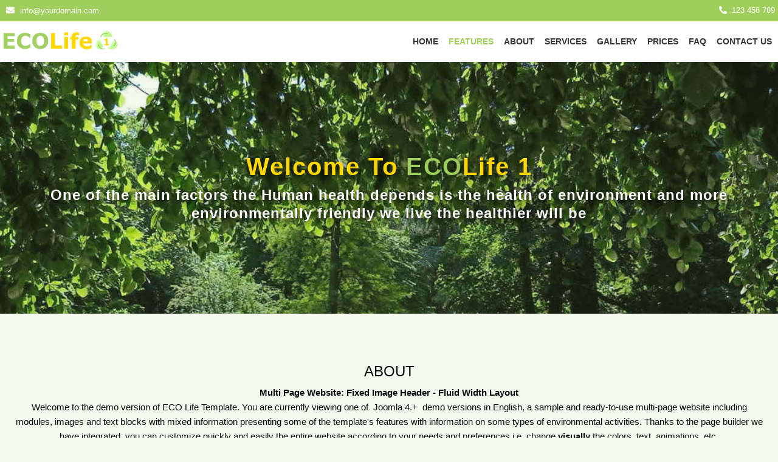

--- FILE ---
content_type: text/html; charset=utf-8
request_url: http://joomla4-template-eco-life1.webdesignpath.com/features/layouts-web-pages/content
body_size: 26492
content:

<!DOCTYPE html>
<html lang="en-gb" dir="ltr" >
<head>
	<meta charset="utf-8">
	<meta name="robots" content="noindex, follow">
	<meta name="generator" content="Joomla! - Open Source Content Management">
	<title>Content - Eco Life 1- Joomla 4.+ Website Template </title>
	<link href="/templates/eco-life-1-j-4-default/favicon.ico" rel="shortcut icon" type="image/vnd.microsoft.icon">
<link href="/media/vendor/joomla-custom-elements/css/joomla-alert.min.css?0.2.0" rel="stylesheet" />
	<link href="/components/com_pagebuilderck/assets/pagebuilderck.css?ver=2.16.3" rel="stylesheet" />
	<link href="https://cdn.jsdelivr.net/gh/fancyapps/fancybox@3.5.7/dist/jquery.fancybox.min.css" rel="stylesheet" />
	<link href="/plugins/content/jw_sig/jw_sig/tmpl/Classic/css/template.css?v=4.2" rel="stylesheet" />
	<link href="/media/plg_system_imageeffectck/css/imageeffectck.css?ver=2.2.7" rel="stylesheet" />
	<link href="/media/com_convertforms/css/convertforms.css?6c97b2935f5a97ad5694b45646722fd8" rel="stylesheet" />
	<link href="/media/com_sliderck/assets/swiper.css" rel="stylesheet" />
	<style>.pbck-container { max-width: 1200px}</style>
	<style>@media only screen and (min-width:1025px){
.ckhide5 { display: none !important; } 
.ckstack5 > .inner { display: block; }
.ckstack5 > .inner > .blockck { float: none !important; width: auto !important; display: block; margin-left: 0 !important;}
}@media only screen and (max-width:1024px) and (min-width:951px){
.ckhide4 { display: none !important; } 
.ckstack4 > .inner { display: block; }
.ckstack4 > .inner > .blockck { float: none !important; width: auto !important; display: block; margin-left: 0 !important;}
}@media only screen and (max-width:950px) and (min-width:759px){
.ckhide3 { display: none !important; } 
.ckstack3 > .inner { display: block; }
.ckstack3 > .inner > .blockck { float: none !important; width: auto !important; display: block; margin-left: 0 !important;}
}@media only screen and (max-width:758px) and (min-width:525px){
.ckhide2 { display: none !important; } 
.ckstack2 > .inner { display: block; }
.ckstack2 > .inner > .blockck { float: none !important; width: auto !important; display: block; margin-left: 0 !important;}
}@media only screen and (max-width:524px){
.ckhide1 { display: none !important; } 
.ckstack1 > .inner { display: block; }
.ckstack1 > .inner > .blockck { float: none !important; width: auto !important; display: block; margin-left: 0 !important;}
}</style>
	<style>  #ID1632017451400 > .inner {  	padding: 10px;  }    #ID1632365531056 .imageck img {  	height: 15px;  	width: 80px;  }    #ID1632365531056 img {  }    #row_ID1632017451366  {  	padding-top: 30px;  	padding-right: 5px;  	padding-bottom: 30px;  	padding-left: 5px;  	text-align: center;  }    #row_ID1632017451366 a.pbck-link-wrap {  }    #row_ID1632017451366 a.pbck-link-wrap:hover,#row_ID1632017451366 .ckfakehover:hover > a.pbck-link-wrap {  }  #row_ID1632017451366 {  }.pagebuilderck #block_ID1624404515516 {  				-webkit-transition: transform 1s;  				transition: transform 1s;    				-webkit-transform: perspective(2500px) rotateY(-100deg);backface-visibility: hidden;;  				transform: perspective(2500px) rotateY(-100deg);backface-visibility: hidden;;  				;  				  			}  			.pagebuilderck #block_ID1624404515516.animateck {  				-webkit-transform: perspective(2500px) rotateY(0);  				transform: perspective(2500px) rotateY(0);  				;  				-webkit-transition-delay: 0s;  				transition-delay: 0s;  			}  #block_ID1624404515516  {  }    #block_ID1624404515516 a.pbck-link-wrap {  }    #block_ID1624404515516 a.pbck-link-wrap:hover,#block_ID1624404515516 .ckfakehover:hover > a.pbck-link-wrap {  }    #block_ID1624404515516 > .inner {  	background: #ffffff;  	margin-top: 20px;  	margin-right: 5px;  	margin-bottom: 20px;  	margin-left: 5px;  }  #block_ID1624404515516 {  }  #ID1624404515518 > .inner {  	padding: 10px;  }    #ID1624404515518 .iconck .pbckicon, #ID1624404515518 .iconck i {  	margin-top: 20px;  }    #ID1624404515518 .iconck {  	text-align: center;  }    		#ID1624404515518 svg * {  	fill: #9ECE5C;  }    		#ID1624404515518 svg.svgicon-ionicon *, #ID1624404515518 svg.svgicon-fontawesome * {  }  		  		#ID1624404515518 svg {  	width: 60px;  	height: 60px;  }    #ID1624404515518 .textck {  	padding-bottom: 20px;  	text-align: center;  }    #ID1624404515518 .titleck {  	padding: 10px;  	text-align: center;  	font-weight: bold;  	font-size: 20px;  }  .pagebuilderck #block_ID1631101280140 {  				-webkit-transition: transform 1s;  				transition: transform 1s;    				-webkit-transform: perspective(2500px) rotateY(-100deg);backface-visibility: hidden;;  				transform: perspective(2500px) rotateY(-100deg);backface-visibility: hidden;;  				;  				  			}  			.pagebuilderck #block_ID1631101280140.animateck {  				-webkit-transform: perspective(2500px) rotateY(0);  				transform: perspective(2500px) rotateY(0);  				;  				-webkit-transition-delay: 0s;  				transition-delay: 0s;  			}  #block_ID1631101280140  {  }    #block_ID1631101280140 a.pbck-link-wrap {  }    #block_ID1631101280140 a.pbck-link-wrap:hover,#block_ID1631101280140 .ckfakehover:hover > a.pbck-link-wrap {  }    #block_ID1631101280140 > .inner {  	background: #ffffff;  	margin-top: 20px;  	margin-right: 5px;  	margin-bottom: 20px;  	margin-left: 5px;  }  #block_ID1631101280140 {  }  #ID1631101280209 > .inner {  	padding: 10px;  }    #ID1631101280209 .iconck .pbckicon, #ID1631101280209 .iconck i {  	margin-top: 20px;  }    #ID1631101280209 .iconck {  	text-align: center;  }    		#ID1631101280209 svg * {  	fill: #9ECE5C;  }    		#ID1631101280209 svg.svgicon-ionicon *, #ID1631101280209 svg.svgicon-fontawesome * {  }  		  		#ID1631101280209 svg {  	width: 60px;  	height: 60px;  }    #ID1631101280209 .textck {  	padding-bottom: 20px;  	text-align: center;  }    #ID1631101280209 .titleck {  	padding: 10px;  	text-align: center;  	font-weight: bold;  	font-size: 20px;  }  .pagebuilderck #block_ID1631101295399 {  				-webkit-transition: transform 1s;  				transition: transform 1s;    				-webkit-transform: perspective(2500px) rotateY(-100deg);backface-visibility: hidden;;  				transform: perspective(2500px) rotateY(-100deg);backface-visibility: hidden;;  				;  				  			}  			.pagebuilderck #block_ID1631101295399.animateck {  				-webkit-transform: perspective(2500px) rotateY(0);  				transform: perspective(2500px) rotateY(0);  				;  				-webkit-transition-delay: 0s;  				transition-delay: 0s;  			}  #block_ID1631101295399  {  }    #block_ID1631101295399 a.pbck-link-wrap {  }    #block_ID1631101295399 a.pbck-link-wrap:hover,#block_ID1631101295399 .ckfakehover:hover > a.pbck-link-wrap {  }    #block_ID1631101295399 > .inner {  	background: #ffffff;  	margin-top: 20px;  	margin-right: 5px;  	margin-bottom: 20px;  	margin-left: 5px;  }  #block_ID1631101295399 {  }  #ID1631101295484 > .inner {  	padding: 10px;  }    #ID1631101295484 .iconck .pbckicon, #ID1631101295484 .iconck i {  	margin-top: 20px;  }    #ID1631101295484 .iconck {  	text-align: center;  }    		#ID1631101295484 svg * {  	fill: #9ECE5C;  }    		#ID1631101295484 svg.svgicon-ionicon *, #ID1631101295484 svg.svgicon-fontawesome * {  }  		  		#ID1631101295484 svg {  	width: 60px;  	height: 60px;  }    #ID1631101295484 .textck {  	margin-bottom: 20px;  	text-align: center;  }    #ID1631101295484 .titleck {  	padding: 10px;  	text-align: center;  	font-weight: bold;  	font-size: 20px;  }  .pagebuilderck #block_ID1631101296739 {  				-webkit-transition: transform 1s;  				transition: transform 1s;    				-webkit-transform: perspective(2500px) rotateY(-100deg);backface-visibility: hidden;;  				transform: perspective(2500px) rotateY(-100deg);backface-visibility: hidden;;  				;  				  			}  			.pagebuilderck #block_ID1631101296739.animateck {  				-webkit-transform: perspective(2500px) rotateY(0);  				transform: perspective(2500px) rotateY(0);  				;  				-webkit-transition-delay: 0s;  				transition-delay: 0s;  			}  #block_ID1631101296739  {  }    #block_ID1631101296739 a.pbck-link-wrap {  }    #block_ID1631101296739 a.pbck-link-wrap:hover,#block_ID1631101296739 .ckfakehover:hover > a.pbck-link-wrap {  }    #block_ID1631101296739 > .inner {  	background: #ffffff;  	margin-top: 20px;  	margin-right: 5px;  	margin-bottom: 20px;  	margin-left: 5px;  }  #block_ID1631101296739 {  }  #ID1631101296812 > .inner {  	padding: 10px;  }    #ID1631101296812 .iconck .pbckicon, #ID1631101296812 .iconck i {  	margin-top: 20px;  }    #ID1631101296812 .iconck {  	text-align: center;  }    		#ID1631101296812 svg * {  	fill: #9ECE5C;  	stroke: #C;  }    		#ID1631101296812 svg.svgicon-ionicon *, #ID1631101296812 svg.svgicon-fontawesome * {  }  		  		#ID1631101296812 svg {  	width: 60px;  	height: 60px;  }    #ID1631101296812 .textck {  	padding-bottom: 20px;  	text-align: center;  }    #ID1631101296812 .titleck {  	padding: 10px;  	text-align: center;  	font-weight: bold;  	font-size: 20px;  }    #row_ID1624404515466  {  }    #row_ID1624404515466 a.pbck-link-wrap {  }    #row_ID1624404515466 a.pbck-link-wrap:hover,#row_ID1624404515466 .ckfakehover:hover > a.pbck-link-wrap {  }  #row_ID1624404515466 {  }.pagebuilderck #block_ID1632954930502 {  				-webkit-transition: transform 1s;  				transition: transform 1s;    				-webkit-transform: perspective(2500px) rotateY(-100deg);backface-visibility: hidden;;  				transform: perspective(2500px) rotateY(-100deg);backface-visibility: hidden;;  				;  				  			}  			.pagebuilderck #block_ID1632954930502.animateck {  				-webkit-transform: perspective(2500px) rotateY(0);  				transform: perspective(2500px) rotateY(0);  				;  				-webkit-transition-delay: 0s;  				transition-delay: 0s;  			}  #block_ID1632954930502  {  }    #block_ID1632954930502 a.pbck-link-wrap {  }    #block_ID1632954930502 a.pbck-link-wrap:hover,#block_ID1632954930502 .ckfakehover:hover > a.pbck-link-wrap {  }    #block_ID1632954930502 > .inner {  	background: #ffffff;  	margin-top: 20px;  	margin-right: 5px;  	margin-bottom: 20px;  	margin-left: 5px;  }  #block_ID1632954930502 {  }  #ID1632954930503 > .inner {  	padding: 10px;  }    #ID1632954930503 .iconck .pbckicon, #ID1632954930503 .iconck i {  	margin-top: 20px;  }    #ID1632954930503 .iconck {  	text-align: center;  }    		#ID1632954930503 svg * {  	fill: #9ECE5C;  }    		#ID1632954930503 svg.svgicon-ionicon *, #ID1632954930503 svg.svgicon-fontawesome * {  }  		  		#ID1632954930503 svg {  	width: 60px;  	height: 60px;  }    #ID1632954930503 .textck {  	padding-bottom: 20px;  	text-align: center;  }    #ID1632954930503 .titleck {  	padding: 10px;  	text-align: center;  	font-weight: bold;  	font-size: 20px;  }  .pagebuilderck #block_ID1632954930486 {  				-webkit-transition: transform 1s;  				transition: transform 1s;    				-webkit-transform: perspective(2500px) rotateY(-100deg);backface-visibility: hidden;;  				transform: perspective(2500px) rotateY(-100deg);backface-visibility: hidden;;  				;  				  			}  			.pagebuilderck #block_ID1632954930486.animateck {  				-webkit-transform: perspective(2500px) rotateY(0);  				transform: perspective(2500px) rotateY(0);  				;  				-webkit-transition-delay: 0s;  				transition-delay: 0s;  			}  #block_ID1632954930486  {  }    #block_ID1632954930486 a.pbck-link-wrap {  }    #block_ID1632954930486 a.pbck-link-wrap:hover,#block_ID1632954930486 .ckfakehover:hover > a.pbck-link-wrap {  }    #block_ID1632954930486 > .inner {  	background: #ffffff;  	margin-top: 20px;  	margin-right: 5px;  	margin-bottom: 20px;  	margin-left: 5px;  }  #block_ID1632954930486 {  }  #ID1632954930488 > .inner {  	padding: 10px;  }    #ID1632954930488 .iconck .pbckicon, #ID1632954930488 .iconck i {  	margin-top: 20px;  }    #ID1632954930488 .iconck {  	text-align: center;  }    		#ID1632954930488 svg * {  	fill: #9ECE5C;  }    		#ID1632954930488 svg.svgicon-ionicon *, #ID1632954930488 svg.svgicon-fontawesome * {  }  		  		#ID1632954930488 svg {  	width: 60px;  	height: 60px;  }    #ID1632954930488 .textck {  	padding-bottom: 20px;  	text-align: center;  }    #ID1632954930488 .titleck {  	padding: 10px;  	text-align: center;  	font-weight: bold;  	font-size: 20px;  }  .pagebuilderck #block_ID1632954930490 {  				-webkit-transition: transform 1s;  				transition: transform 1s;    				-webkit-transform: perspective(2500px) rotateY(-100deg);backface-visibility: hidden;;  				transform: perspective(2500px) rotateY(-100deg);backface-visibility: hidden;;  				;  				  			}  			.pagebuilderck #block_ID1632954930490.animateck {  				-webkit-transform: perspective(2500px) rotateY(0);  				transform: perspective(2500px) rotateY(0);  				;  				-webkit-transition-delay: 0s;  				transition-delay: 0s;  			}  #block_ID1632954930490  {  }    #block_ID1632954930490 a.pbck-link-wrap {  }    #block_ID1632954930490 a.pbck-link-wrap:hover,#block_ID1632954930490 .ckfakehover:hover > a.pbck-link-wrap {  }    #block_ID1632954930490 > .inner {  	background: #ffffff;  	margin-top: 20px;  	margin-right: 5px;  	margin-bottom: 20px;  	margin-left: 5px;  }  #block_ID1632954930490 {  }  #ID1632954930492 > .inner {  	padding: 10px;  }    #ID1632954930492 .iconck .pbckicon, #ID1632954930492 .iconck i {  	margin-top: 20px;  }    #ID1632954930492 .iconck {  	text-align: center;  }    		#ID1632954930492 svg * {  	fill: #9ECE5C;  }    		#ID1632954930492 svg.svgicon-ionicon *, #ID1632954930492 svg.svgicon-fontawesome * {  }  		  		#ID1632954930492 svg {  	width: 60px;  	height: 60px;  }    #ID1632954930492 .textck {  	padding-bottom: 20px;  	text-align: center;  }    #ID1632954930492 .titleck {  	padding: 10px;  	text-align: center;  	font-weight: bold;  	font-size: 20px;  }  .pagebuilderck #block_ID1632954930495 {  				-webkit-transition: transform 1s;  				transition: transform 1s;    				-webkit-transform: perspective(2500px) rotateY(-100deg);backface-visibility: hidden;;  				transform: perspective(2500px) rotateY(-100deg);backface-visibility: hidden;;  				;  				  			}  			.pagebuilderck #block_ID1632954930495.animateck {  				-webkit-transform: perspective(2500px) rotateY(0);  				transform: perspective(2500px) rotateY(0);  				;  				-webkit-transition-delay: 0s;  				transition-delay: 0s;  			}  #block_ID1632954930495  {  }    #block_ID1632954930495 a.pbck-link-wrap {  }    #block_ID1632954930495 a.pbck-link-wrap:hover,#block_ID1632954930495 .ckfakehover:hover > a.pbck-link-wrap {  }    #block_ID1632954930495 > .inner {  	background: #ffffff;  	margin-top: 20px;  	margin-right: 5px;  	margin-bottom: 20px;  	margin-left: 5px;  }  #block_ID1632954930495 {  }  #ID1632954930496 > .inner {  	padding: 10px;  }    #ID1632954930496 .iconck .pbckicon, #ID1632954930496 .iconck i {  	margin-top: 20px;  }    #ID1632954930496 .iconck {  	text-align: center;  }    		#ID1632954930496 svg * {  	fill: #9ECE5C;  	stroke: #9ECE5C;  }    		#ID1632954930496 svg.svgicon-ionicon *, #ID1632954930496 svg.svgicon-fontawesome * {  }  		  		#ID1632954930496 svg {  	width: 60px;  	height: 60px;  }    #ID1632954930496 .textck {  	margin-bottom: 20px;  	text-align: center;  }    #ID1632954930496 .titleck {  	padding: 10px;  	text-align: center;  	font-weight: bold;  	font-size: 20px;  }    #row_ID1632954930416  {  	margin-bottom: 30px;  }    #row_ID1632954930416 a.pbck-link-wrap {  }    #row_ID1632954930416 a.pbck-link-wrap:hover,#row_ID1632954930416 .ckfakehover:hover > a.pbck-link-wrap {  }  #row_ID1632954930416 {  }  #ID1632368091129 > .inner {  	text-shadow: 0.1rem 0.1rem 0.3rem black;  }    #row_ID1632368091071  {  	background:  url('/images/eco-activity.jpg') center center no-repeat scroll;  	background-size: cover;  	color: #ffffff;  	padding-top: 120px;  	padding-right: 5px;  	padding-bottom: 120px;  	padding-left: 5px;  	font-weight: bold;  }    #row_ID1632368091071 a.pbck-link-wrap {  }    #row_ID1632368091071 a.pbck-link-wrap:hover,#row_ID1632368091071 .ckfakehover:hover > a.pbck-link-wrap {  }  #row_ID1632368091071 {  }  #row_ID1632368091071 > .inner:before {  content: "";  display: block;  position: absolute;  left: 0;  right: 0;  top: 0;  bottom: 0;  	background: #9ECE5C;  	background: rgba(158,206,92,0.1);  	-pie-background: rgba(158,206,92,0.1);  }  .pagebuilderck #block_ID1632369524527 {  				-webkit-transition: transform 1s;  				transition: transform 1s;    				-webkit-transform: perspective(2500px) rotateY(-100deg);backface-visibility: hidden;;  				transform: perspective(2500px) rotateY(-100deg);backface-visibility: hidden;;  				;  				  			}  			.pagebuilderck #block_ID1632369524527.animateck {  				-webkit-transform: perspective(2500px) rotateY(0);  				transform: perspective(2500px) rotateY(0);  				;  				-webkit-transition-delay: 0s;  				transition-delay: 0s;  			}  #block_ID1632369524527  {  }    #block_ID1632369524527 a.pbck-link-wrap {  }    #block_ID1632369524527 a.pbck-link-wrap:hover,#block_ID1632369524527 .ckfakehover:hover > a.pbck-link-wrap {  }    #block_ID1632369524527 > .inner {  	background: #9ECE5C;  	background: rgba(158,206,92,0.6);  	-pie-background: rgba(158,206,92,0.6);  	padding-top: 30px;  	padding-right: 10px;  	padding-bottom: 30px;  	padding-left: 10px;  }  #block_ID1632369524527 {  }.pagebuilderck #block_ID1632369524531 {  				-webkit-transition: transform 1s;  				transition: transform 1s;    				-webkit-transform: perspective(2500px) rotateY(100deg);backface-visibility: hidden;;  				transform: perspective(2500px) rotateY(100deg);backface-visibility: hidden;;  				;  				  			}  			.pagebuilderck #block_ID1632369524531.animateck {  				-webkit-transform: perspective(2500px) rotateY(0);  				transform: perspective(2500px) rotateY(0);  				;  				-webkit-transition-delay: 0s;  				transition-delay: 0s;  			}  #block_ID1632369524531  {  }    #block_ID1632369524531 a.pbck-link-wrap {  }    #block_ID1632369524531 a.pbck-link-wrap:hover,#block_ID1632369524531 .ckfakehover:hover > a.pbck-link-wrap {  }    #block_ID1632369524531 > .inner {  	background: #9ECE5C;  	background: rgba(158,206,92,0.6);  	-pie-background: rgba(158,206,92,0.6);  	padding-top: 30px;  	padding-right: 10px;  	padding-bottom: 30px;  	padding-left: 10px;  }  #block_ID1632369524531 {  }  #row_ID1632369524452  {  	margin-top: 40px;  	margin-bottom: 40px;  }    #row_ID1632369524452 a.pbck-link-wrap {  }    #row_ID1632369524452 a.pbck-link-wrap:hover,#row_ID1632369524452 .ckfakehover:hover > a.pbck-link-wrap {  }  #row_ID1632369524452 {  }  #block_ID1631072217795  {  }    #block_ID1631072217795 a.pbck-link-wrap {  }    #block_ID1631072217795 a.pbck-link-wrap:hover,#block_ID1631072217795 .ckfakehover:hover > a.pbck-link-wrap {  }    #block_ID1631072217795 > .inner {  	margin-bottom: 20px;  }  #block_ID1631072217795 {  }  #ID1631072217799 .iconck {  	text-align: center;  }    		#ID1631072217799 svg * {  	stroke: #ffffff;  	stroke-width: 2;  }    		#ID1631072217799 svg.svgicon-ionicon *, #ID1631072217799 svg.svgicon-fontawesome * {  	stroke-width: 32;  }  		  		#ID1631072217799 svg {  	width: 64px;  	height: 64px;  }    #ID1631072217799 .textck {  	text-align: center;  }    #ID1631072217799 .titleck {  	padding: 10px;  	text-align: center;  	font-size: 20px;  }    #block_ID1631072217801  {  }    #block_ID1631072217801 a.pbck-link-wrap {  }    #block_ID1631072217801 a.pbck-link-wrap:hover,#block_ID1631072217801 .ckfakehover:hover > a.pbck-link-wrap {  }    #block_ID1631072217801 > .inner {  	margin-bottom: 20px;  }  #block_ID1631072217801 {  }  #ID1631072217803 .iconck {  	text-align: center;  }    		#ID1631072217803 svg * {  	stroke: #ffffff;  	stroke-width: 2;  }    		#ID1631072217803 svg.svgicon-ionicon *, #ID1631072217803 svg.svgicon-fontawesome * {  	stroke-width: 32;  }  		  		#ID1631072217803 svg {  	width: 64px;  	height: 64px;  }    #ID1631072217803 .textck {  	text-align: center;  }    #ID1631072217803 .titleck {  	padding: 10px;  	text-align: center;  	font-size: 20px;  }    #block_ID1631072217806  {  }    #block_ID1631072217806 a.pbck-link-wrap {  }    #block_ID1631072217806 a.pbck-link-wrap:hover,#block_ID1631072217806 .ckfakehover:hover > a.pbck-link-wrap {  }    #block_ID1631072217806 > .inner {  	margin-bottom: 20px;  }  #block_ID1631072217806 {  }  #ID1631072217808 .iconck {  	text-align: center;  }    		#ID1631072217808 svg * {  	stroke: #ffffff;  	stroke-width: 2;  }    		#ID1631072217808 svg.svgicon-ionicon *, #ID1631072217808 svg.svgicon-fontawesome * {  	stroke-width: 32;  }  		  		#ID1631072217808 svg {  	width: 64px;  	height: 64px;  }    #ID1631072217808 .textck {  	text-align: center;  }    #ID1631072217808 .titleck {  	padding: 10px;  	text-align: center;  	font-size: 20px;  }    #block_ID1631072217810  {  }    #block_ID1631072217810 a.pbck-link-wrap {  }    #block_ID1631072217810 a.pbck-link-wrap:hover,#block_ID1631072217810 .ckfakehover:hover > a.pbck-link-wrap {  }    #block_ID1631072217810 > .inner {  	margin-bottom: 20px;  }  #block_ID1631072217810 {  }  #ID1631072217813 .iconck {  	text-align: center;  }    		#ID1631072217813 svg * {  	stroke: #ffffff;  	stroke-width: 2;  }    		#ID1631072217813 svg.svgicon-ionicon *, #ID1631072217813 svg.svgicon-fontawesome * {  	stroke-width: 32;  }  		  		#ID1631072217813 svg {  	width: 64px;  	height: 64px;  }    #ID1631072217813 .textck {  	text-align: center;  }    #ID1631072217813 .titleck {  	padding: 10px;  	text-align: center;  	font-size: 20px;  }    #row_ID1631072217726  {  	background:  url('/images/image-gallery/main-gallery/eco-life-2.jpg') center center no-repeat scroll;  	background-size: cover;  	color: #ffffff;  	padding-top: 100px;  	padding-right: 5px;  	padding-bottom: 100px;  	padding-left: 5px;  	font-weight: bold;  	text-shadow: 0.1rem 0.1rem 0.3rem black;  }    #row_ID1631072217726 a.pbck-link-wrap {  }    #row_ID1631072217726 a.pbck-link-wrap:hover,#row_ID1631072217726 .ckfakehover:hover > a.pbck-link-wrap {  }  #row_ID1631072217726 {  }  #row_ID1631072217726 > .inner:before {  content: "";  display: block;  position: absolute;  left: 0;  right: 0;  top: 0;  bottom: 0;  	background: #9ECE5C;  	background: rgba(158,206,92,0.1);  	-pie-background: rgba(158,206,92,0.1);  }    #block_ID1624404826440  {  }    #block_ID1624404826440 a.pbck-link-wrap {  }    #block_ID1624404826440 a.pbck-link-wrap:hover,#block_ID1624404826440 .ckfakehover:hover > a.pbck-link-wrap {  }    #block_ID1624404826440 > .inner {  	background: #ffffff;  	margin-top: 20px;  	margin-right: 5px;  	margin-bottom: 20px;  	margin-left: 5px;  	padding-top: 10px;  	padding-bottom: 10px;  }  #block_ID1624404826440 {  }  #ID1624404826442 > .inner {  	margin-top: 20px;  	margin-right: 5px;  	margin-bottom: 20px;  	margin-left: 5px;  	padding: 5px;  }    #ID1624404826442 .iconck {  	text-align: center;  }    		#ID1624404826442 svg * {  	fill: #9ECE5C;  	stroke-width: 2;  }    		#ID1624404826442 svg.svgicon-ionicon *, #ID1624404826442 svg.svgicon-fontawesome * {  	stroke-width: 32;  }  		  		#ID1624404826442 svg {  	width: 44px;  	height: 44px;  }    #ID1624404826442 .textck {  	text-align: center;  }    #ID1624404826442 .titleck {  	padding: 10px;  	text-align: center;  	font-size: 22px;  }    #block_ID1631105460122  {  }    #block_ID1631105460122 a.pbck-link-wrap {  }    #block_ID1631105460122 a.pbck-link-wrap:hover,#block_ID1631105460122 .ckfakehover:hover > a.pbck-link-wrap {  }    #block_ID1631105460122 > .inner {  	background: #ffffff;  	margin-top: 20px;  	margin-right: 5px;  	margin-bottom: 20px;  	margin-left: 5px;  	padding-top: 10px;  	padding-bottom: 10px;  }  #block_ID1631105460122 {  }  #ID1631105460271 > .inner {  	margin-top: 20px;  	margin-right: 5px;  	margin-bottom: 20px;  	margin-left: 5px;  	padding: 5px;  }    #ID1631105460271 .iconck {  	text-align: center;  }    		#ID1631105460271 svg * {  	fill: #9ECE5C;  	stroke-width: 2;  }    		#ID1631105460271 svg.svgicon-ionicon *, #ID1631105460271 svg.svgicon-fontawesome * {  	stroke-width: 32;  }  		  		#ID1631105460271 svg {  	width: 44px;  	height: 44px;  }    #ID1631105460271 .textck {  	text-align: center;  }    #ID1631105460271 .titleck {  	padding: 10px;  	text-align: center;  	font-size: 22px;  }    #block_ID1631105461045  {  }    #block_ID1631105461045 a.pbck-link-wrap {  }    #block_ID1631105461045 a.pbck-link-wrap:hover,#block_ID1631105461045 .ckfakehover:hover > a.pbck-link-wrap {  }    #block_ID1631105461045 > .inner {  	background: #ffffff;  	margin-top: 20px;  	margin-right: 5px;  	margin-bottom: 20px;  	margin-left: 5px;  	padding-top: 10px;  	padding-bottom: 10px;  }  #block_ID1631105461045 {  }  #ID1631105461122 > .inner {  	margin-top: 20px;  	margin-right: 5px;  	margin-bottom: 20px;  	margin-left: 5px;  	padding: 5px;  }    #ID1631105461122 .iconck {  	text-align: center;  }    		#ID1631105461122 svg * {  	fill: #9ECE5C;  	stroke-width: 2;  }    		#ID1631105461122 svg.svgicon-ionicon *, #ID1631105461122 svg.svgicon-fontawesome * {  	stroke-width: 32;  }  		  		#ID1631105461122 svg {  	width: 44px;  	height: 44px;  }    #ID1631105461122 .textck {  	text-align: center;  }    #ID1631105461122 .titleck {  	padding: 10px;  	text-align: center;  	font-size: 22px;  }    #row_ID1624404826394  {  	padding-top: 20px;  }    #row_ID1624404826394 a.pbck-link-wrap {  }    #row_ID1624404826394 a.pbck-link-wrap:hover,#row_ID1624404826394 .ckfakehover:hover > a.pbck-link-wrap {  }  #row_ID1624404826394 {  }  #block_ID1624405289538  {  }    #block_ID1624405289538 a.pbck-link-wrap {  }    #block_ID1624405289538 a.pbck-link-wrap:hover,#block_ID1624405289538 .ckfakehover:hover > a.pbck-link-wrap {  }  #block_ID1624405289538 {  }  #ID1624405289543 > .inner {  	padding-top: 20px;  	padding-right: 5px;  	padding-bottom: 10px;  	padding-left: 5px;  }    #ID1632794395679 > .inner {  	margin-top: 30px;  }    #row_ID1624405289492  {  	margin-top: 30px;  	padding-bottom: 30px;  }    #row_ID1624405289492 a.pbck-link-wrap {  }    #row_ID1624405289492 a.pbck-link-wrap:hover,#row_ID1624405289492 .ckfakehover:hover > a.pbck-link-wrap {  }  #row_ID1624405289492 {  }[data-gutter="2%"][data-nb="1"]:not(.ckadvancedlayout) [data-width="100"] {width:100%;}[data-gutter="2%"][data-nb="1"].ckadvancedlayout [data-width="100"] {width:100%;}[data-gutter="1%"][data-nb="4"]:not(.ckadvancedlayout) [data-width="25"] {width:24.25%;}[data-gutter="1%"][data-nb="4"].ckadvancedlayout [data-width="25"] {width:25%;}[data-gutter="1%"][data-nb="4"]:not(.ckadvancedlayout) [data-width="25"] {width:24.25%;}[data-gutter="1%"][data-nb="4"].ckadvancedlayout [data-width="25"] {width:25%;}[data-gutter="1%"][data-nb="4"]:not(.ckadvancedlayout) [data-width="25"] {width:24.25%;}[data-gutter="1%"][data-nb="4"].ckadvancedlayout [data-width="25"] {width:25%;}[data-gutter="1%"][data-nb="4"]:not(.ckadvancedlayout) [data-width="25"] {width:24.25%;}[data-gutter="1%"][data-nb="4"].ckadvancedlayout [data-width="25"] {width:25%;}[data-gutter="1%"][data-nb="4"]:not(.ckadvancedlayout) [data-width="25"] {width:24.25%;}[data-gutter="1%"][data-nb="4"].ckadvancedlayout [data-width="25"] {width:25%;}[data-gutter="1%"][data-nb="4"]:not(.ckadvancedlayout) [data-width="25"] {width:24.25%;}[data-gutter="1%"][data-nb="4"].ckadvancedlayout [data-width="25"] {width:25%;}[data-gutter="1%"][data-nb="4"]:not(.ckadvancedlayout) [data-width="25"] {width:24.25%;}[data-gutter="1%"][data-nb="4"].ckadvancedlayout [data-width="25"] {width:25%;}[data-gutter="1%"][data-nb="4"]:not(.ckadvancedlayout) [data-width="25"] {width:24.25%;}[data-gutter="1%"][data-nb="4"].ckadvancedlayout [data-width="25"] {width:25%;}[data-gutter="2%"][data-nb="1"]:not(.ckadvancedlayout) [data-width="100"] {width:100%;}[data-gutter="2%"][data-nb="1"].ckadvancedlayout [data-width="100"] {width:100%;}[data-gutter="2%"][data-nb="2"]:not(.ckadvancedlayout) [data-width="50"] {width:49%;}[data-gutter="2%"][data-nb="2"].ckadvancedlayout [data-width="50"] {width:50%;}[data-gutter="2%"][data-nb="2"]:not(.ckadvancedlayout) [data-width="50"] {width:49%;}[data-gutter="2%"][data-nb="2"].ckadvancedlayout [data-width="50"] {width:50%;}[data-gutter="2%"][data-nb="4"]:not(.ckadvancedlayout) [data-width="25"] {width:23.5%;}[data-gutter="2%"][data-nb="4"].ckadvancedlayout [data-width="25"] {width:25%;}[data-gutter="2%"][data-nb="4"]:not(.ckadvancedlayout) [data-width="25"] {width:23.5%;}[data-gutter="2%"][data-nb="4"].ckadvancedlayout [data-width="25"] {width:25%;}[data-gutter="2%"][data-nb="4"]:not(.ckadvancedlayout) [data-width="25"] {width:23.5%;}[data-gutter="2%"][data-nb="4"].ckadvancedlayout [data-width="25"] {width:25%;}[data-gutter="2%"][data-nb="4"]:not(.ckadvancedlayout) [data-width="25"] {width:23.5%;}[data-gutter="2%"][data-nb="4"].ckadvancedlayout [data-width="25"] {width:25%;}[data-gutter="1%"][data-nb="3"]:not(.ckadvancedlayout) [data-width="33.333333333333336"] {width:32.66666666666667%;}[data-gutter="1%"][data-nb="3"].ckadvancedlayout [data-width="33.333333333333336"] {width:33.333333333333336%;}[data-gutter="1%"][data-nb="3"]:not(.ckadvancedlayout) [data-width="33.333333333333336"] {width:32.66666666666667%;}[data-gutter="1%"][data-nb="3"].ckadvancedlayout [data-width="33.333333333333336"] {width:33.333333333333336%;}[data-gutter="1%"][data-nb="3"]:not(.ckadvancedlayout) [data-width="33.333333333333336"] {width:32.66666666666667%;}[data-gutter="1%"][data-nb="3"].ckadvancedlayout [data-width="33.333333333333336"] {width:33.333333333333336%;}[data-gutter="2%"][data-nb="1"]:not(.ckadvancedlayout) [data-width="100"] {width:100%;}[data-gutter="2%"][data-nb="1"].ckadvancedlayout [data-width="100"] {width:100%;}</style>
	<style>/* Mobile Menu CK - https://www.joomlack.fr */
/* Automatic styles */

.mobilemenuck-bar {display:none;position:relative;left:0;top:0;right:0;z-index:100;}
.mobilemenuck-bar-title {display: block;}
.mobilemenuck-bar-button {cursor:pointer;box-sizing: border-box;position:absolute; top: 0; right: 0;line-height:0.8em;font-family:Segoe UI;text-align: center;}
.mobilemenuck {box-sizing: border-box;width: 100%;}
.mobilemenuck-topbar {position:relative;}
.mobilemenuck-title {display: block;}
.mobilemenuck-button {cursor:pointer;box-sizing: border-box;position:absolute; top: 0; right: 0;line-height:0.8em;font-family:Segoe UI;text-align: center;}
.mobilemenuck a {display:block;}
.mobilemenuck a:hover {text-decoration: none;}
.mobilemenuck .mobilemenuck-item > div {position:relative;}
/* for accordion */
.mobilemenuck-togglericon:after {cursor:pointer;text-align:center;display:block;position: absolute;right: 0;top: 0;content:"+";}
.mobilemenuck .open .mobilemenuck-togglericon:after {content:"-";}
.mobilemenuck-lock-button.mobilemenuck-button {right:45px}
.mobilemenuck-lock-button.mobilemenuck-button svg {max-height:50%;}
.mobilemenuck-lock-button.mobilemenuck-button::after {display: block;content: "";height: 100%;width: 100%;z-index: 1;position: absolute;top: 0;left: 0;}
.mobilemenuck[data-display="flyout"] {overflow: initial !important;}
.mobilemenuck[data-display="flyout"] .level1 + .mobilemenuck-submenu {position:absolute;top:0;left:auto;display:none;height:100vh;left:100%;}
.mobilemenuck[data-display="flyout"] .level2 + .mobilemenuck-submenu {position:absolute;top:0;left:auto;display:none;height:100vh;left:100%;}
.mobilemenuck[data-display="flyout"][data-effect*="slideright"] .level1 + .mobilemenuck-submenu {right:100%;left:auto;}
.mobilemenuck[data-display="flyout"][data-effect*="slideright"] .level2 + .mobilemenuck-submenu {right:100%;left:auto;}
@media screen and (max-width: 640px) {
.mobilemenuck[data-display="flyout"] .level1 + .mobilemenuck-submenu {position:static;width: initial !important;height: initial;}
}
@media screen and (max-width: 1000px) {
.mobilemenuck[data-display="flyout"] .level2 + .mobilemenuck-submenu {position:static;width: initial !important;height: initial;}
}

[data-id="mobilemenuck-1"] .mobilemenuck-bar-title {
    margin-top: -55px;
/*	background: #464646; */
	color: #ffff;
	font-weight: bold;
	text-indent: 20px;
	line-height: 43px;
	font-size: 20px;
}

[data-id="mobilemenuck-1"] .mobilemenuck-bar-title a {
	color: #FFFFFF;
	font-weight: bold;
	text-indent: 20px;
	line-height: 43px;
	font-size: 20px;
}

[data-id="mobilemenuck-1"] .mobilemenuck-bar-button {
/*	background: #333333; */
    font-weight: bold;
	height: 43px;
	width: 43px;
	color: #9fcf5e;
    padding-top: 4px;
	font-size: 2.9em;
}

[data-id="mobilemenuck-1"] .mobilemenuck-bar-button a {
	color: #FFFFFF;
	font-size: 1.8em;
}

[data-id="mobilemenuck-1"].mobilemenuck {
	background: #3B5997;
	color: #FFFFFF;
	padding-bottom: 5px;
	font-weight: bold;
/*	font-size: 1.2em; */
}

[data-id="mobilemenuck-1"].mobilemenuck a {
	color: #FFFFFF;
	font-weight: bold;
/*	font-size: 1.2em; */
}

[data-id="mobilemenuck-1"] .mobilemenuck-title {
	background: #3B5997;
	height: 43px;
	text-indent: 20px;
	line-height: 43px;
	font-size: 20px;
}

[data-id="mobilemenuck-1"] .mobilemenuck-title a {
	text-indent: 20px;
	line-height: 43px;
	font-size: 20px;
}

[data-id="mobilemenuck-1"] .mobilemenuck-button {
	height: 35px;
	width: 45px;
	line-height: 35px;
	font-size: 1.8em;
}

[data-id="mobilemenuck-1"] .mobilemenuck-button a {
	line-height: 35px;
	font-size: 1.8em;
}

[data-id="mobilemenuck-1"] .mobilemenuck-item > .level1 {
	background: #466AB5;
	-moz-border-radius: 2px 2px 2px 2px;
	-o-border-radius: 2px 2px 2px 2px;
	-webkit-border-radius: 2px 2px 2px 2px;
	border-radius: 2px 2px 2px 2px;
	color: #FFFFFF;
	margin-top: 2px;
	margin-right: 2px;
	margin-bottom: 2px;
	margin-left: 2px;
	padding-left: 5px;
	line-height: 35px;
}

[data-id="mobilemenuck-1"] .mobilemenuck-item > .level1 a {
	color: #FFFFFF;
	line-height: 35px;
}

[data-id="mobilemenuck-1"] .mobilemenuck-item > .level2 {
	background: #415CF9;
	-moz-border-radius: 2px 2px 2px 2px;
	-o-border-radius: 2px 2px 2px 2px;
	-webkit-border-radius: 2px 2px 2px 2px;
	border-radius: 2px 2px 2px 2px;
	color: #FFFFFF;
	margin-top: 2px;
	margin-right: 2px;
	margin-bottom: 2px;
	margin-left: 2px;
	padding-left: 15px;
	line-height: 35px;
}

[data-id="mobilemenuck-1"] .mobilemenuck-item > .level2 a {
	color: #FFFFFF;
	line-height: 35px;
}

[data-id="mobilemenuck-1"] .level2 + .mobilemenuck-submenu .mobilemenuck-item > div {
	background: #697EFA;
	-moz-border-radius: 2px 2px 2px 2px;
	-o-border-radius: 2px 2px 2px 2px;
	-webkit-border-radius: 2px 2px 2px 2px;
	border-radius: 2px 2px 2px 2px;
	color: #FFFFFF;
	margin-top: 2px;
	margin-right: 2px;
	margin-bottom: 2px;
	margin-left: 2px;
	padding-left: 25px;
	line-height: 35px;
}

[data-id="mobilemenuck-1"] .level2 + .mobilemenuck-submenu .mobilemenuck-item > div a {
	color: #FFFFFF;
	line-height: 35px;
}

[data-id="mobilemenuck-1"] .mobilemenuck-togglericon:after {
	background: #597434;
	background: rgba(0,0,0,0.25);
	-pie-background: rgba(0,0,0,0.25);
	-moz-border-radius: 0px 2px 2px 0px;
	-o-border-radius: 0px 2px 2px 0px;
	-webkit-border-radius: 0px 2px 2px 0px;
	border-radius: 0px 2px 2px 0px;
	height: 35px;
	width: 35px;
	padding-right: 5px;
	padding-left: 5px;
	line-height: 35px;
	font-size: 1.5em;
}

[data-id="mobilemenuck-1"] .mobilemenuck-togglericon:after a {
	line-height: 35px;
	font-size: 1.7em;
}
.mobilemaximenuck div span.descck {
    padding-left: 10px;
    font-size: 12px;
}[data-id="mobilemenuck-1"] img.mobilemenuck-icon {
width: 32px;
height: 32px;
margin: 5px;
}[data-id="mobilemenuck-1"] i.mobilemenuck-icon {
font-size: 32px;
margin: 5px;
}.mobilemenuck-logo { text-align: center; }.mobilemenuck-logo-left { text-align: left; }.mobilemenuck-logo-right { text-align: right; }.mobilemenuck-logo a { display: inline-block; }</style>
	<style>.scrollToTop {
			padding: 10px;
			margin: 20px;
			text-align: center; 
			font-weight: bold;
			text-decoration: none;
			position:fixed;
			bottom: 0;
			right: 0;
			opacity: 0;
			transition: opacity 0.2s ease;
			z-index: 100;
			width: 100px;
			height: 100px;
			color: inherit;
			font-size: inheritpx;
			font-family: inherit;
			background-color: none;
			background-image: url(/plugins/system/scrolltock/images/arrow_up.png);
			background-position: center center ;
			background-repeat: no-repeat;
			border: 0px transparent solid;
			border-radius: 0px;
			box-shadow: transparent 0 0 0px;
		}
		.scrollToTop:hover {
			text-decoration:none;
			color: ;
		}.scrolltotop-show { opacity: 1; }</style>
	<style>
        #cf_1 .cf-btn:after { 
            border-radius: 5px
        }
    </style>
	<style>.convertforms {
                --color-primary: #4285F4;
--color-success: #0F9D58;
--color-danger: #DB4437;
--color-warning: #F4B400;
--color-default: #444;
--color-grey: #ccc;

            }
        </style>
	<style>#cf_1 {
                --font: Arial;
--max-width: 500px;
--border-radius: 0px;
--label-color: #ffffff;
--label-size: 15px;
--input-color: #888888;
--input-text-align: left;
--input-background-color: #ffffff;
--input-border-color: #cccccc;
--input-border-radius: 3px;
--input-size: 15px;
--input-padding: 10px 10px;

            }
        </style>
	<style>.cf-field-hp {
	display: none;
	position: absolute;
	left: -9000px;
}</style>
	<style> #block_ID1624398255030  { }  #block_ID1624398255030 a.pbck-link-wrap { }  #block_ID1624398255030 a.pbck-link-wrap:hover,#block_ID1624398255030 .ckfakehover:hover > a.pbck-link-wrap { }  #block_ID1624398255030 > .inner { 	background: #46A546; 	background: rgba(70,165,70,0.6); 	-pie-background: rgba(70,165,70,0.6); 	-moz-border-radius: 5px; 	-o-border-radius: 5px; 	-webkit-border-radius: 5px; 	border-radius: 5px; 	-moz-border-radius: 5px 5px 5px 5px; 	-o-border-radius: 5px 5px 5px 5px; 	-webkit-border-radius: 5px 5px 5px 5px; 	border-radius: 5px 5px 5px 5px; 	margin: 10px; 	margin-top: 20px; 	margin-bottom: 20px; 	padding: 10px; } #block_ID1624398255030 {  } #ID1623815377387 > .inner { 	color: #ffffff; }  #ID1631228690768 > .inner { 	padding-top: 10px; 	padding-bottom: 10px; 	text-align: left; }  #ID1651087349413 > .inner { 	padding-top: 5px; 	padding-bottom: 5px; }  #block_ID1624398674752  { }  #block_ID1624398674752 a.pbck-link-wrap { }  #block_ID1624398674752 a.pbck-link-wrap:hover,#block_ID1624398674752 .ckfakehover:hover > a.pbck-link-wrap { }  #block_ID1624398674752 > .inner { 	background: #46A546; 	background: rgba(70,165,70,0.6); 	-pie-background: rgba(70,165,70,0.6); 	-moz-border-radius: 5px; 	-o-border-radius: 5px; 	-webkit-border-radius: 5px; 	border-radius: 5px; 	-moz-border-radius: 5px 5px 5px 5px; 	-o-border-radius: 5px 5px 5px 5px; 	-webkit-border-radius: 5px 5px 5px 5px; 	border-radius: 5px 5px 5px 5px; 	margin: 10px; 	margin-top: 20px; 	margin-bottom: 20px; 	padding: 10px; 	text-align: center; } #block_ID1624398674752 {  } #ID1631704941121 .imageck img { 	height: 100%; 	width: 100%; 	text-align: center; }  #ID1631704941121 img { }  #ID1631704941121 { 	text-align: center; }  #block_ID1631222555013  { }  #block_ID1631222555013 a.pbck-link-wrap { }  #block_ID1631222555013 a.pbck-link-wrap:hover,#block_ID1631222555013 .ckfakehover:hover > a.pbck-link-wrap { }  #block_ID1631222555013 > .inner { 	background: #46A546; 	background: rgba(70,165,70,0.6); 	-pie-background: rgba(70,165,70,0.6); 	-moz-border-radius: 5px; 	-o-border-radius: 5px; 	-webkit-border-radius: 5px; 	border-radius: 5px; 	-moz-border-radius: 5px 5px 5px 5px; 	-o-border-radius: 5px 5px 5px 5px; 	-webkit-border-radius: 5px 5px 5px 5px; 	border-radius: 5px 5px 5px 5px; 	margin: 10px; 	margin-top: 20px; 	margin-bottom: 20px; 	padding: 10px; } #block_ID1631222555013 {  } #row_ID1624398255027  { 	background:  url('/images/footers/eco-life-6.jpg') center center no-repeat scroll; 	background-size: cover; 	color: #ffffff; 	padding: 10px; }  #row_ID1624398255027 a.pbck-link-wrap { }  #row_ID1624398255027 a.pbck-link-wrap:hover,#row_ID1624398255027 .ckfakehover:hover > a.pbck-link-wrap { } #row_ID1624398255027 {  } #ID1623797942581 > .inner { 	padding-top: 10px; 	padding-right: 5px; 	padding-bottom: 10px; 	padding-left: 5px; }  #ID1631065436376 > .inner { 	padding-top: 10px; 	padding-right: 5px; 	padding-bottom: 10px; 	padding-left: 5px; }  #row_ID1623797864287  { 	background: #141c09; 	color: #ffffff; 	padding-top: 10px; 	padding-right: 5px; 	padding-bottom: 10px; 	padding-left: 5px; }  #row_ID1623797864287 a.pbck-link-wrap { }  #row_ID1623797864287 a.pbck-link-wrap:hover,#row_ID1623797864287 .ckfakehover:hover > a.pbck-link-wrap { } #row_ID1623797864287 {  }[data-gutter="2%"][data-nb="3"]:not(.ckadvancedlayout) [data-width="33.333333333333336"] {width:32%;}[data-gutter="2%"][data-nb="3"].ckadvancedlayout [data-width="33.333333333333336"] {width:33.333333333333336%;}[data-gutter="2%"][data-nb="3"]:not(.ckadvancedlayout) [data-width="33.333333333333336"] {width:32%;}[data-gutter="2%"][data-nb="3"].ckadvancedlayout [data-width="33.333333333333336"] {width:33.333333333333336%;}[data-gutter="2%"][data-nb="3"]:not(.ckadvancedlayout) [data-width="33.333333333333336"] {width:32%;}[data-gutter="2%"][data-nb="3"].ckadvancedlayout [data-width="33.333333333333336"] {width:33.333333333333336%;}[data-gutter="2%"][data-nb="3"]:not(.ckadvancedlayout) [data-width="33.333333333333336"] {width:32%;}[data-gutter="2%"][data-nb="3"].ckadvancedlayout [data-width="33.333333333333336"] {width:33.333333333333336%;}[data-gutter="2%"][data-nb="3"]:not(.ckadvancedlayout) [data-width="33.333333333333336"] {width:32%;}[data-gutter="2%"][data-nb="3"].ckadvancedlayout [data-width="33.333333333333336"] {width:33.333333333333336%;}[data-gutter="2%"][data-nb="3"]:not(.ckadvancedlayout) [data-width="33.333333333333336"] {width:32%;}[data-gutter="2%"][data-nb="3"].ckadvancedlayout [data-width="33.333333333333336"] {width:33.333333333333336%;}</style>
	<style>#sliderck179 { height: 130px; }#sliderck179 .swiper-slide .swiper-img { height: 130px }#sliderck179 .swiper-img-cont { background-size: auto 130px }#sliderck179 .swiper-slide {
				
				
			}
			#sliderck179 .swiper-slide:hover {
				z-index: 1;
				
			}
			#sliderck179 .swiper-slide.swiper-slide-active {
				z-index: 1;
				
			}
			
	#sliderck179 .swiper-caption {
		background: #5f9661;
	background: rgba(95,150,97,.4);
	-pie-background: rgba(95,150,97,.4);
}
	#sliderck179 .swiper-caption {
				-webkit-transition: transform 1s;
				transition: transform 1s;

				-webkit-transform: scale(0);
				transform: scale(0);
				;
				 -webkit-transition-delay: 0s;
				transition-delay: 0s;
			}
			#sliderck179 .swiper-slide-active .swiper-caption {
				-webkit-transform: scale(1);
				transform: scale(1);
				;
			}
	#sliderck179 .swiper-title {
		background: #5F9661;
	background: rgba(95,150,97,.6);
	-pie-background: rgba(95,150,97,.6);
	padding-left: 10px;
	font-size: 18px;
}
	
	#sliderck179 .swiper-desc {
		padding-top: 10px;
	font-size: 15px;
}</style>
	<style> #row_ID1637367737563  { 	background: #9ECE5C; 	padding-top: 10px; 	padding-bottom: 10px; 	text-align: center; }  #row_ID1637367737563 a.pbck-link-wrap { }  #row_ID1637367737563 a.pbck-link-wrap:hover,#row_ID1637367737563 .ckfakehover:hover > a.pbck-link-wrap { } #row_ID1637367737563 {  }[data-gutter="2%"][data-nb="1"]:not(.ckadvancedlayout) [data-width="100"] {width:100%;}[data-gutter="2%"][data-nb="1"].ckadvancedlayout [data-width="100"] {width:100%;}</style>
	<style>  #ID1637365687019 > .inner {  	color: #ffffff;  	padding-top: 20px;  	padding-bottom: 20px;  	text-align: center;  }    #ID1637365687021 > .inner {  	padding-top: 20px;  	padding-bottom: 20px;  	text-align: center;  }    #row_ID1637365686994  {  	background: #46A546;  	padding-top: 30px;  	padding-right: 5px;  	padding-bottom: 30px;  	padding-left: 5px;  }    #row_ID1637365686994 a.pbck-link-wrap {  }    #row_ID1637365686994 a.pbck-link-wrap:hover,#row_ID1637365686994 .ckfakehover:hover > a.pbck-link-wrap {  }  #row_ID1637365686994 {  }[data-gutter="2%"][data-nb="2"]:not(.ckadvancedlayout) [data-width="50"] {width:49%;}[data-gutter="2%"][data-nb="2"].ckadvancedlayout [data-width="50"] {width:50%;}[data-gutter="2%"][data-nb="2"]:not(.ckadvancedlayout) [data-width="50"] {width:49%;}[data-gutter="2%"][data-nb="2"].ckadvancedlayout [data-width="50"] {width:50%;}</style>
	<style> #block_ID1637745870374  { }  #block_ID1637745870374 a.pbck-link-wrap { }  #block_ID1637745870374 a.pbck-link-wrap:hover,#block_ID1637745870374 .ckfakehover:hover > a.pbck-link-wrap { }  #block_ID1637745870374 > .inner { 	padding-top: 150px; 	padding-bottom: 150px; } #block_ID1637745870374 {  } #ID1637745870376 > .inner { 	color: #FFD701; 	padding-bottom: 10px; 	text-align: center; 	font-weight: bold; 	letter-spacing: 2px; 	line-height: 44px; 	font-size: 40px; 	text-shadow: 0.1rem 0.1rem 0.8rem black; }  #ID1637745870381 > .inner { 	color: #ffffff; 	padding-right: 5px; 	padding-left: 5px; 	text-align: center; 	font-weight: bold; 	letter-spacing: 1px; 	line-height: 30px; 	font-size: 24px; 	text-shadow: 0.1rem 0.1rem 0.8rem black; }  #row_ID1637745870309  { 	background:  url('/images/headers/eco-life-0-header.jpg') center center no-repeat scroll; 	background-size: cover; }  #row_ID1637745870309 a.pbck-link-wrap { }  #row_ID1637745870309 a.pbck-link-wrap:hover,#row_ID1637745870309 .ckfakehover:hover > a.pbck-link-wrap { } #row_ID1637745870309 {  } #row_ID1637745870309 > .inner:before { content: ""; display: block; position: absolute; left: 0; right: 0; top: 0; bottom: 0; 	background: #9ECE5C; 	background: rgba(158,206,92,0.1); 	-pie-background: rgba(158,206,92,0.1); } [data-gutter="2%"][data-nb="1"]:not(.ckadvancedlayout) [data-width="100"] {width:100%;}[data-gutter="2%"][data-nb="1"].ckadvancedlayout [data-width="100"] {width:100%;}</style>
	<style>@media only screen and (max-width:1024px) {  .ckresponsiveactive[ckresponsiverange*="4"] #ID1637745870376 > .inner { 	font-weight: bold; 	letter-spacing: 1px; 	line-height: 42px; 	font-size: 38px; }  #ID1637745870376 > .inner { 	font-weight: bold; 	letter-spacing: 1px; 	line-height: 42px; 	font-size: 38px; }  .ckresponsiveactive[ckresponsiverange*="4"] #ID1637745870381 > .inner { 	font-weight: bold; 	letter-spacing: 1px; 	line-height: 28px; 	font-size: 22px; }  #ID1637745870381 > .inner { 	font-weight: bold; 	letter-spacing: 1px; 	line-height: 28px; 	font-size: 22px; }  }</style>
	<style>@media only screen and (max-width:950px) {  .ckresponsiveactive[ckresponsiverange*="3"] #ID1637745870376 > .inner { 	font-weight: bold; 	letter-spacing: 1px; 	line-height: 36px; 	font-size: 32px; }  #ID1637745870376 > .inner { 	font-weight: bold; 	letter-spacing: 1px; 	line-height: 36px; 	font-size: 32px; }  .ckresponsiveactive[ckresponsiverange*="3"] #ID1637745870381 > .inner { 	font-weight: bold; 	letter-spacing: 1px; 	line-height: 26px; 	font-size: 20px; }  #ID1637745870381 > .inner { 	font-weight: bold; 	letter-spacing: 1px; 	line-height: 26px; 	font-size: 20px; }  }</style>
	<style>@media only screen and (max-width:758px) {  .ckresponsiveactive[ckresponsiverange*="2"] #ID1637745870376 > .inner { 	font-weight: bold; 	letter-spacing: 1px; 	line-height: 32px; 	font-size: 28px; }  #ID1637745870376 > .inner { 	font-weight: bold; 	letter-spacing: 1px; 	line-height: 32px; 	font-size: 28px; }  .ckresponsiveactive[ckresponsiverange*="2"] #ID1637745870381 > .inner { 	font-weight: bold; 	letter-spacing: 1px; 	line-height: 25px; 	font-size: 19px; }  #ID1637745870381 > .inner { 	font-weight: bold; 	letter-spacing: 1px; 	line-height: 25px; 	font-size: 19px; }  }</style>
	<style>@media only screen and (max-width:524px){  .ckresponsiveactive[ckresponsiverange*="1"] #ID1637745870376 > .inner { 	font-weight: bold; 	letter-spacing: 1px; 	line-height: 30px; 	font-size: 26px; }  #ID1637745870376 > .inner { 	font-weight: bold; 	letter-spacing: 1px; 	line-height: 30px; 	font-size: 26px; }  .ckresponsiveactive[ckresponsiverange*="1"] #ID1637745870381 > .inner { 	font-weight: bold; 	letter-spacing: 1px; 	line-height: 25px; 	font-size: 19px; }  #ID1637745870381 > .inner { 	font-weight: bold; 	letter-spacing: 1px; 	line-height: 25px; 	font-size: 19px; }  }</style>
	<style>#mobilemenuck-1-mobile-bar, #mobilemenuck-1-mobile-bar-wrap-topfixed { display: none; }
	@media only screen and (max-width:950px){
	#mobilemenuck-1-wrap ul.nav { display: none !important; }
	#mobilemenuck-1-mobile-bar, #mobilemenuck-1-mobile-bar-wrap-topfixed { display: block; }
	.mobilemenuck-hide {display: none !important;}
     }</style>
	<style>  #ID1631063454443 > .inner {  	text-align: right;  	font-size: 13px;  }    #row_ID1631063438441  {  	padding: 5px;  }    #row_ID1631063438441 a.pbck-link-wrap {  }    #row_ID1631063438441 a.pbck-link-wrap:hover,#row_ID1631063438441 .ckfakehover:hover > a.pbck-link-wrap {  }  #row_ID1631063438441 {  }[data-gutter="2%"][data-nb="1"]:not(.ckadvancedlayout) [data-width="100"] {width:100%;}[data-gutter="2%"][data-nb="1"].ckadvancedlayout [data-width="100"] {width:100%;}</style>
	<style>@media only screen and (max-width:950px) {   .ckresponsiveactive[ckresponsiverange*="3"] #ID1631063454443 > .inner {  	text-align: center;  }    #ID1631063454443 > .inner {  	text-align: center;  }   }</style>
	<style>@media only screen and (max-width:758px) {   .ckresponsiveactive[ckresponsiverange*="2"] #ID1631063454443 > .inner {  	text-align: center;  }    #ID1631063454443 > .inner {  	text-align: center;  }   }</style>
	<style>@media only screen and (max-width:524px){   .ckresponsiveactive[ckresponsiverange*="1"] #ID1631063454443 > .inner {  	text-align: center;  }    #ID1631063454443 > .inner {  	text-align: center;  }   }</style>
	<style> #ID1624332122005 > .inner { 	padding: 5px; 	font-size: 13px; } [data-gutter="2%"][data-nb="1"]:not(.ckadvancedlayout) [data-width="100"] {width:100%;}[data-gutter="2%"][data-nb="1"].ckadvancedlayout [data-width="100"] {width:100%;}</style>
<script src="/media/vendor/jquery/js/jquery.min.js?3.6.0"></script>
	<script src="/media/legacy/js/jquery-noconflict.min.js?04499b98c0305b16b373dff09fe79d1290976288"></script>
	<script type="application/json" class="joomla-script-options new">{"com_convertforms":{"baseURL":"\/component\/convertforms","debug":false},"joomla.jtext":{"COM_CONVERTFORMS_INVALID_RESPONSE":"Invalid Response","COM_CONVERTFORMS_INVALID_TASK":"Invalid Task","ERROR":"Error","MESSAGE":"Message","NOTICE":"Notice","WARNING":"Warning","JCLOSE":"Close","JOK":"OK","JOPEN":"Open"},"system.paths":{"root":"","rootFull":"http:\/\/joomla4-template-eco-life1.webdesignpath.com\/","base":"","baseFull":"http:\/\/joomla4-template-eco-life1.webdesignpath.com\/"},"csrf.token":"a0e69b947af129b1314f59dd3a75b281","system.keepalive":{"interval":3600000,"uri":"\/component\/ajax\/?format=json"}}</script>
	<script src="/media/system/js/core.min.js?17121a112ecec3d656efe5c5f493429c9acf2179"></script>
	<script src="/media/vendor/bootstrap/js/bootstrap-es5.min.js?5.1.3" nomodule defer></script>
	<script src="/media/system/js/keepalive-es5.min.js?95286f75736560d5dc4acd7d28fe156d95a15a9c" defer nomodule></script>
	<script src="/media/system/js/messages-es5.min.js?70b6651d6deab46dc8a25f03338f66f540cc62e2" nomodule defer></script>
	<script src="/media/vendor/bootstrap/js/offcanvas.min.js?5.1.3" type="module"></script>
	<script src="/media/vendor/bootstrap/js/toast.min.js?5.1.3" type="module"></script>
	<script src="/media/vendor/bootstrap/js/tab.min.js?5.1.3" type="module"></script>
	<script src="/media/vendor/bootstrap/js/scrollspy.min.js?5.1.3" type="module"></script>
	<script src="/media/vendor/bootstrap/js/popover.min.js?5.1.3" type="module"></script>
	<script src="/media/vendor/bootstrap/js/dropdown.min.js?5.1.3" type="module"></script>
	<script src="/media/vendor/bootstrap/js/modal.min.js?5.1.3" type="module"></script>
	<script src="/media/vendor/bootstrap/js/collapse.min.js?5.1.3" type="module"></script>
	<script src="/media/vendor/bootstrap/js/carousel.min.js?5.1.3" type="module"></script>
	<script src="/media/vendor/bootstrap/js/button.min.js?5.1.3" type="module"></script>
	<script src="/media/vendor/bootstrap/js/alert.min.js?5.1.3" type="module"></script>
	<script src="/media/system/js/keepalive.min.js?20ace83a13886af1b0b5f58386fd8adf33f586a3" type="module"></script>
	<script src="/media/mod_menu/js/menu-es5.min.js?6c97b2935f5a97ad5694b45646722fd8" nomodule defer></script>
	<script src="/media/system/js/messages.min.js?7425e8d1cb9e4f061d5e30271d6d99b085344117" type="module"></script>
	<script src="/components/com_pagebuilderck/assets/jquery-uick.min.js?ver=2.16.3"></script>
	<script src="/components/com_pagebuilderck/assets/pagebuilderck.js?ver=2.16.3"></script>
	<script src="/components/com_pagebuilderck/assets/parallaxbackground.js?ver=2.16.3"></script>
	<script src="https://cdn.jsdelivr.net/gh/fancyapps/fancybox@3.5.7/dist/jquery.fancybox.min.js"></script>
	<script src="/media/plg_system_imageeffectck/js/imageeffectck.js"></script>
	<script src="/media/com_convertforms/js/site.js?6c97b2935f5a97ad5694b45646722fd8"></script>
	<script src="/media/com_sliderck/assets/swiper.min.js"></script>
	<script src="/media/plg_system_mobilemenuck/assets/mobilemenuck.js?ver=1.5.9"></script>
	<script>var PAGEBUILDERCK_DISABLE_ANIMATIONS = "0";</script>
	<script>
        (function($) {
            $(document).ready(function() {
                $.fancybox.defaults.i18n.en = {
                    CLOSE: 'Close',
                    NEXT: 'Next',
                    PREV: 'Previous',
                    ERROR: 'The requested content cannot be loaded.<br/>Please try again later.',
                    PLAY_START: 'Start slideshow',
                    PLAY_STOP: 'Pause slideshow',
                    FULL_SCREEN: 'Full screen',
                    THUMBS: 'Thumbnails',
                    DOWNLOAD: 'Download',
                    SHARE: 'Share',
                    ZOOM: 'Zoom'
                };
                $.fancybox.defaults.lang = 'en';
                $('a.fancybox-gallery').fancybox({
                    buttons: [
                        'slideShow',
                        'fullScreen',
                        'thumbs',
                        'share',
                        'download',
                        //'zoom',
                        'close'
                    ],
                    beforeShow: function(instance, current) {
                        if (current.type === 'image') {
                            var title = current.opts.$orig.attr('title');
                            current.opts.caption = (title.length ? '<b class="fancyboxCounter">Image ' + (current.index + 1) + ' of ' + instance.group.length + '</b>' + ' | ' + title : '');
                        }
                    }
                });
            });
        })(jQuery);
    </script>
	<script>var MobilemenuckSettings = MobilemenuckSettings || {};MobilemenuckSettings['mobilemenuck-1'] = {"101":{"icon":"","iconType":"image","enabled":"1","text":""},"196":{"icon":"","iconType":"image","enabled":"1","text":""},"248":{"icon":"","iconType":"image","enabled":"1","text":""},"204":{"icon":"","iconType":"image","enabled":"1","text":""},"205":{"icon":"","iconType":"image","enabled":"1","text":""},"218":{"icon":"","iconType":"image","enabled":"1","text":""},"245":{"icon":"","iconType":"image","enabled":"1","text":""},"252":{"icon":"","iconType":"image","enabled":"1","text":""},"251":{"icon":"","iconType":"image","enabled":"1","text":""},"253":{"icon":"","iconType":"image","enabled":"1","text":""},"255":{"icon":"","iconType":"image","enabled":"1","text":""},"256":{"icon":"","iconType":"image","enabled":"1","text":""},"246":{"icon":"","iconType":"image","enabled":"1","text":""},"247":{"icon":"","iconType":"image","enabled":"1","text":""},"250":{"icon":"","iconType":"image","enabled":"1","text":""},"249":{"icon":"","iconType":"image","enabled":"1","text":""},"274":{"icon":"","iconType":"image","enabled":"1","text":""},"219":{"icon":"","iconType":"image","enabled":"1","text":""},"258":{"icon":"","iconType":"image","enabled":"1","text":""},"259":{"icon":"","iconType":"image","enabled":"1","text":""},"260":{"icon":"","iconType":"image","enabled":"1","text":""},"197":{"icon":"","iconType":"image","enabled":"1","text":""},"198":{"icon":"","iconType":"image","enabled":"1","text":""},"199":{"icon":"","iconType":"image","enabled":"1","text":""},"203":{"icon":"","iconType":"image","enabled":"1","text":""},"206":{"icon":"","iconType":"image","enabled":"1","text":""},"202":{"icon":"","iconType":"image","enabled":"1","text":""}}</script>
	<script>
	var Scrolltock = function(container) {
				if (! container) container = jQuery(document);
				jQuery('a.scrollTo', container).click( function(event) {
					var pageurl = window.location.href.split('#');
					var linkurl = jQuery(this).attr('href').split('#');

					if ( jQuery(this).attr('href').indexOf('#') != 0
						&& ( ( jQuery(this).attr('href').indexOf('http') == 0 && pageurl[0] != linkurl[0] )
						|| jQuery(this).attr('href').indexOf('http') != 0 && pageurl[0] != 'http://joomla4-template-eco-life1.webdesignpath.com/' + linkurl[0].replace('/', '') )
						) {
						// here action is the natural redirection of the link to the page
					} else {
						event.preventDefault();
						jQuery(this).scrolltock();
						setTimeout(function(){ jQuery(this).scrolltock(); }, 1000); // add timer to fix issue with page load
					}
				});
			}
			jQuery(document).ready(function($){$(document.body).append('<a href="#" class="scrollToTop"></a>');
					//Check to see if the window is top if not then display button
					$(window).scroll(function(){
						if ($(this).scrollTop() > 200) {
							$('.scrollToTop').addClass('scrolltotop-show');
						} else {
							$('.scrollToTop').removeClass('scrolltotop-show');
						}
					});

					//Click event to scroll to top
					$('.scrollToTop').click(function(){
						$('html, body').animate({scrollTop : 0},1000);
						return false;
					});
				Scrolltock();

				$.fn.scrolltock = function() {
					var link = $(this);
					var page = jQuery(this).attr('href');
					if (page === undefined) return;
					var pattern = /#(.*)/;
					var targetEl = page.match(pattern);
					if (! targetEl.length) return;
					if (! jQuery(targetEl[0]).length) return;

					// close the menu hamburger
					if (link.parents('ul.nav,ul.menu,ul.maximenuck').length) {
						var menu = $(link.parents('ul.nav,ul.menu,ul.maximenuck')[0]);
						if (menu.parent().find('> .mobileckhambuger_toggler').length && menu.parent().find('> .mobileckhambuger_toggler').attr('checked') == 'checked') {
							menu.animate({'opacity' : '0'}, function() { menu.parent().find('> .mobileckhambuger_toggler').attr('checked', false); menu.css('opacity', '1'); });
						}
					}

					var speed = link.attr('data-speed') ? link.attr('data-speed') : 1000;
					var isMobile = ($(window).width() <= 0);
					if (isMobile) {
						var offsety = link.attr('data-mobile-offset') ? parseInt(link.attr('data-mobile-offset')) : 0;
					} else {
						var offsety = link.attr('data-offset') ? parseInt(link.attr('data-offset')) : 0;
					}
					jQuery('html, body').animate( { scrollTop: jQuery(targetEl[0]).offset().top + offsety }, speed, scrolltock_setActiveItem() );
					return false;
				}
				// Cache selectors
				var lastId,
				baseItems = jQuery('a.scrollTo');
				// Anchors corresponding to menu items
				scrollItems = baseItems.map(function(){
					// if (! jQuery(jQuery(this).attr('href')).length) return;
					var pattern = /#(.*)/;
					var targetEl = jQuery(this).attr('href').match(pattern);

						if (targetEl == null ) return;
						if (! targetEl[0]) return;
						if (! jQuery(targetEl[0]).length) return;
						var item = jQuery(targetEl[0]);
					if (item.length) { return item; }
				});
				// Bind to scroll
				jQuery(window).scroll(function(){
					scrolltock_setActiveItem();
				});
				
				function scrolltock_setActiveItem() {
					var isMobile = ($(window).width() <= 0);
					if (isMobile) {
						var offsety = 0;
					} else {
						var offsety = 0;
					}
					// Get container scroll position
					var fromTop = jQuery(this).scrollTop()- (offsety) + 2;

					// Get id of current scroll item
					var cur = scrollItems.map(function(){
						if (jQuery(this).offset().top < fromTop)
							return this;
					});
					if (cur.length) {
						// Get the id of the current element
						cur = cur[cur.length-1];
						var id = cur && cur.length ? cur[0].id : '';
						var targetParent = baseItems.end().filter('[href$="#'+id+'"]').parent();

						if (lastId !== id || !targetParent.hasClass('active')) {
						   lastId = id;
						   // Set/remove active class
							baseItems.parent().parent().find('.active').removeClass('active');
							baseItems
							 .parent().removeClass('active')
							 .end().filter('[href$="#'+id+'"]').parent().addClass('active');
						}
					} else {
						baseItems.parent().parent().find('.active').removeClass('active');
						baseItems.parent().removeClass('active');
					}                  
				}
			}); // end of dom ready

			window.addEventListener("load", function(event) {

				var pageurl, pattern, targetPage;
				pageurl = window.location.href;
				pattern = /#(.*)/;
				targetPage = pageurl.match(pattern);

				var scrolltock_animate = function() {
					jQuery('html, body').animate( { scrollTop: jQuery(targetPage[0]).offset().top + 0 }, 1000 );
				}
				if (targetPage && jQuery(targetPage[0]).length) {
					
					scrolltock_animate();
					setTimeout(function(){ scrolltock_animate(); }, 1000);
				}
			});

			function scrolltock_removeHashFromUrl() {
				var uri = window.location.toString();
	  
				if (uri.indexOf("#") > 0) {
					var clean_uri = uri.substring(0,
									uri.indexOf("#"));
	  
					window.history.replaceState({},
							document.title, clean_uri);
				}
			}
			</script>
	<script>jQuery(document).ready(function(){
	var sliderck179 = new Swiper('#sliderck179', {
		
		setWrapperSize: true, // nécessaire pour garder les images centrées lors de la réduction de la fenêtre
		slidesPerView: 'auto',
		slidesPerGroup: 1,
		slidesPerColumn: 1,
		spaceBetween: 10,
		centeredSlides: true,
		initialSlide: 0,
		freeMode: 0,
		speed: 4000,
		autoplay: 500,
		autoplayDisableOnInteraction: true,
		autoplayStopOnLast: 1,
		effect: 'slide',
		fade: {crossFade: true},
		loop: true,
		loopedSlides: 4,
		keyboardControl: 0,
		mousewheelControl: 1,
		a11y: true,
		paginationType: 'none', // 'bullets' or 'progress' or 'fraction' or 'custom'
		
		// direction: 'horizontal',
		// autoHeight: true, //enable auto height to use more with content in slides. Not for images
		
	});
	
});
</script>
	<script>jQuery(document).ready(function(){ new MobileMenuCK(jQuery('#mobilemenuck-1-wrap ul.nav'), {menubarbuttoncontent : '&#x2261;',topbarbuttoncontent : '×',showmobilemenutext : 'none',mobilemenutext : '&nbsp;',container : 'menucontainer',detectiontype : 'resolution',resolution : '950',usemodules : '0',useimages : '0',showlogo : '1',showdesc : '1',displaytype : 'accordion',displayeffect : 'slideleft',menuwidth : '300',openedonactiveitem : '0',mobilebackbuttontext : 'Back',menuselector : 'ul',uriroot : '',tooglebarevent : 'click',tooglebaron : 'button',logo_source : 'custom',logo_image : 'images/joomla-template-logo-wdp-1.png',logo_link : '/',logo_alt : '',logo_position : 'center',logo_width : '122',logo_height : '30',logo_margintop : '',logo_marginright : '',logo_marginbottom : '',logo_marginleft : '',topfixedeffect : 'onscroll',lock_button : '1',lock_forced : '0',accordion_use_effects : '0',accordion_toggle : '0',show_icons : '1',counter : '0',hide_desktop : '1',menuid : 'mobilemenuck-1',merge : '',beforetext : '',aftertext : '',mergeorder : '',logo_where : '3',logoimage : 'images/joomla-template-logo-wdp-1.png',uriroot : ''}); });</script>

		<meta name="viewport" content="width=device-width, initial-scale=1.0" />
					<link rel="stylesheet" href="/templates/eco-life-1-j-4-default/css/bootstrap.css" type="text/css" />
			<link rel="stylesheet" href="/templates/eco-life-1-j-4-default/css/template.css?ver=645105" type="text/css" />
	
	<link rel="stylesheet" href="/media/system/css/joomla-fontawesome.min.css" type="text/css" />
	<link rel="stylesheet" href="/templates/eco-life-1-j-4-default/css/mobile.css?ver=645105" type="text/css" />
	<script src="/templates/eco-life-1-j-4-default/js/topfixedwrapper.js" type="text/javascript" ></script>
	<script type="text/javascript">
	jQuery(document).ready(function(){ new TCK_TopFixedWrapper('#bannerrow', {offset : '',effect : '0',resolution : ''}); });
	</script>

<!--[if lte IE 7]>
<style type="text/css">
#Menu ul.menu > li,#BelowMenu ul.menu > li {
	display: inline !important;
	zoom: 1;
}
</style>
<![endif]-->
	<script src="/templates/eco-life-1-j-4-default/js/template.js"></script>
	<!--[if lt IE 9]>
		<script src="/media/jui/js/html5.js"></script>
	<![endif]--> 
<!--  -->	<link rel="stylesheet" href="/templates/eco-life-1-j-4-default/css/custom.css?ver=645105" type="text/css" />
</head>
<body class="com_content -body view-article no-layout no-task  itemid-274 pageid-9 ltr ">
<div id="wrapper" class="tck-wrapper">
	<div class="inner ">

	
		<section id="BelowTopModules"  class="tck-modules">
		<div class="inner n2">
						<div id="BelowTop-1" class="flexiblemodule ">
				<div class="inner " data-position="below-top-1">
					<div class="below-top-1  tck-module" aria-label="Top: Email">
		<div class="tck-module-text">
		<div class="pagebuilderck ">
	 				 				 				 				 				 				 				 				 				 				 				 				 				 				 				 				 				 				 				 				 				 				 				 				<div class="rowck ckstack3 ckstack2 ckstack1 uick-sortable" id="row_ID1624332117582" data-gutter="2%" data-nb="1" style="position: relative;"><div class="inner animate clearfix"><div class="blockck" id="block_ID1624332117583" data-real-width="100%" data-width="100" style="position: relative;"><div class="inner animate resizable"><div class="innercontent uick-sortable"><div id="ID1624332122005" class="cktype has-success" data-type="text" style="position: relative;"> 			 			<div class="cktext inner" style="position: relative;" spellcheck="false"><p style="color: #ffffff;" data-mce-style="color: #ffffff;"><span class="fa fa-envelope">&nbsp;</span><a style="color: #ffffff;" href="mailto:info@yourdomain.com" data-mce-href="mailto:info@yourdomain.com" data-mce-style="color: #ffffff;">info@yourdomain.com</a></p></div> 		</div></div></div></div></div></div></div>
	</div>
</div>

				</div>
			</div>
									<div id="BelowTop-2" class="flexiblemodule ">
				<div class="inner " data-position="below-top-2">
					<div class="below-top-2  tck-module" aria-label="Top: Social icons">
		<div class="tck-module-text">
		<div class="pagebuilderck ">
	  				  				  				  				  				  				  				  				  				  				  				  				  				  				  				  				  				  				  				  				  				  				  				  				  				  				  				  									  							<div class="rowck ckstack3 ckstack2 ckstack1 uick-sortable noreplayck" id="row_ID1631063438441" data-gutter="2%" data-nb="1" style="position: relative;"><div class="inner animate clearfix"><div class="blockck" id="block_ID1631063438442" data-real-width="100%" data-width="100" style="position: relative;" data-width-4="100"><div class="inner animate resizable"><div class="innercontent uick-sortable"><div id="ID1631063454443" class="cktype has-success" data-type="text" style="position: relative;">  			  			<div class="cktext inner" style="position: relative;" spellcheck="false"><p style="color: #ffffff;"><span class="fa fa-phone-alt">&nbsp;</span><a style="color: #ffffff;" href="#">123 456 789</a></p></div>  		</div></div></div></div></div></div></div>
	</div>
</div>

				</div>
			</div>
					</div>
	</section>
	

	<section id="bannerrow"  class="tck-row">
		<div class="inner">
			<div class="flexiblecolumn " id="bannercolumn1">
				<div id="bannerlogo" class="tck-logo">
					<div class="inner">
													<img class="tck-logo-img" src="/templates/eco-life-1-j-4-default/images/joomla-template-logo-wdp-1.png" width="200" height="49" alt="" />
																	</div>
				</div>
			</div>
			<div class="flexiblecolumn valign-center" id="bannercolumn2">
								<nav id="Menu">
					<div class="inner " data-position="menu">
						<div class="menu _menu tck-module" aria-label="Main Menu">
		<div class="tck-module-text">
		<div id="mobilemenuck-1-wrap">
								<ul class="mod-menu mod-list nav ">
<li class="nav-item item-101 default deeper parent"><a href="/" >HOME</a><ul class="mod-menu__sub list-unstyled small"><li class="nav-item item-196"><a href="/home/webpage-slideshow-example" >Slider Background</a></li><li class="nav-item item-248"><a href="/home/home-image-background" >Image Background</a></li></ul></li><li class="nav-item item-204 active divider deeper parent"><span class="mod-menu__separator separator ">FEATURES</span>
<ul class="mod-menu__sub list-unstyled small"><li class="nav-item item-205"><a href="/features/template-positions" >Template's Positions</a></li><li class="nav-item item-218"><a href="/features/elements" >Elements</a></li><li class="nav-item item-245 divider deeper parent"><span class="mod-menu__separator separator ">Pages</span>
<ul class="mod-menu__sub list-unstyled small"><li class="nav-item item-252"><a href="/features/web-pages-examples/registration-form" > Registration Form</a></li><li class="nav-item item-251"><a href="/features/web-pages-examples/login-form" >Login Form</a></li><li class="nav-item item-253"><a href="/features/web-pages-examples/search-form" >Search Form</a></li><li class="nav-item item-255"><a href="/features/web-pages-examples/blog-2-columns" >Blog: 2 columns</a></li><li class="nav-item item-256"><a href="/features/web-pages-examples/blog-column-1" >Blog: 1 column</a></li></ul></li><li class="nav-item item-246 active divider deeper parent"><span class="mod-menu__separator separator ">Layouts</span>
<ul class="mod-menu__sub list-unstyled small"><li class="nav-item item-247"><a href="/features/layouts-web-pages/layouts-web-pages-left-content-right" >Left Content Right</a></li><li class="nav-item item-250"><a href="/features/layouts-web-pages/layouts-web-pages-content-right" >Content Right</a></li><li class="nav-item item-249"><a href="/features/layouts-web-pages/layouts-web-pages-left-content" >Left Content</a></li><li class="nav-item item-274 current active"><a href="/features/layouts-web-pages/content" aria-current="page">Content</a></li><li class="nav-item item-219"><a href="/features/layouts-web-pages/website-design-fixed-width-layout-example" >Fixed Width Design</a></li></ul></li><li class="nav-item item-258 divider deeper parent"><span class="mod-menu__separator separator ">Documentations</span>
<ul class="mod-menu__sub list-unstyled small"><li class="nav-item item-259"><a href="https://webdesignpath.com/web-design-support/website-design-information-documentation/how-to-use-joomla-cms-tips-tricks/how-to-install-joomla-template-quickstart-package" target="_blank" rel="noopener noreferrer">Install Demo Copy</a></li><li class="nav-item item-260"><a href="https://webdesignpath.com/web-design-support/website-design-information-documentation/how-to-use-joomla-cms-tips-tricks/how-to-edit-joomla-template-demo-content" target="_blank" rel="noopener noreferrer">Customization</a></li></ul></li></ul></li><li class="nav-item item-197"><a href="/about" >ABOUT</a></li><li class="nav-item item-198"><a href="/services" >SERVICES</a></li><li class="nav-item item-199"><a href="/gallery" >GALLERY</a></li><li class="nav-item item-203"><a href="/prices" >PRICES</a></li><li class="nav-item item-206"><a href="/faq" >FAQ</a></li><li class="nav-item item-202"><a href="/contact" >CONTACT US</a></li></ul>

							</div>	</div>
</div>

					</div>
				</nav>
							</div>
		</div>
	</section>

	
		<div id="Banner" >
		<div class="inner " data-position="banner">
			<div class="banner  tck-module" aria-label="Header - Home Pages">
		<div class="tck-module-text">
		<div class="pagebuilderck ">
	 				 				 				 				 				 				 				 									 							<div class="rowck ckstack3 ckstack2 ckstack1 uick-sortable noreplayck" id="row_ID1637745870309" data-gutter="2%" data-nb="1" style="position: relative; background-position: center 41.8px; background-size: cover; background-attachment: fixed;" data-parallax="50"><div class="inner animate clearfix"><div class="blockck noreplayck" id="block_ID1637745870374" data-real-width="100%" data-width="100" style="position: relative;" data-width-4="100"><div class="inner animate resizable"><div class="innercontent uick-sortable"><div id="ID1637745870376" class="cktype" data-type="text" style="position: relative; display: block;"> 			 			<div class="cktext inner" style="position: relative;" spellcheck="false"><p>Welcome To&nbsp;<strong><span style="color: #9ece5c;" data-mce-style="color: #9ece5c;">ECO</span>Life 1</strong></p></div> 		</div><div id="ID1637745870381" class="cktype" data-type="text" style="position: relative;"> 			 			<div class="cktext inner" style="position: relative;" spellcheck="false"><p>One of the main factors&nbsp;the Human health depends is&nbsp;the health of environment and more environmentally friendly we live the healthier will be</p></div> 		</div></div></div></div></div></div></div>
	</div>
</div>

		</div>
	</div>
	
	
	

	
	

	

	
	<div id="maincontent" class="maincontent noleft noright">
		<div class="inner clearfix">
						<div id="main" class="column main row-fluid">
				<div class="inner clearfix">
															<div id="maincenter" class="maincenter ">
						<div class="inner clearfix">
							<main id="center" class="column center ">
								<div class="inner">
																	<div id="content" class="">
										<div class="inner clearfix">
											<div id="system-message-container" aria-live="polite"></div>

											<div class="tck-article com-content-article item-page" itemscope itemtype="https://schema.org/Article">
	<meta itemprop="inLanguage" content="en-GB">
	
		
		
		
	
	
		
								<div itemprop="articleBody" class="com-content-article__body tck-article-body">
		<div class="pagebuilderck"><div class="rowck ckstack3 ckstack2 ckstack1 uick-sortable noreplayck" id="row_ID1632017451366" data-gutter="2%" data-nb="1" style="position: relative; display: block;"><div class="inner animate clearfix"><div class="blockck" id="block_ID1632017451399" data-real-width="100%" data-width="100" style="position: relative;" data-width-4="100"><div class="inner animate resizable"><div class="innercontent uick-sortable"><div id="ID1632017451400" class="cktype has-success" data-type="text" style="position: relative;">  			  			<div class="cktext inner" style="position: relative;" spellcheck="false"><h1>ABOUT</h1><p><strong>Multi&nbsp;Page Website: Fixed Image Header -&nbsp;</strong><strong>Fluid&nbsp;Width Layout</strong></p><p>Welcome to the demo version of ECO Life Template. You are currently viewing one of&nbsp; Joomla 4.+&nbsp; demo versions in English, a sample and ready-to-use multi-page website including modules, images and text blocks with mixed information presenting some of the template's features with information on some types of environmental activities. Thanks to the page builder we have integrated, you can customize quickly and easily the entire website according to your needs and preferences i.e. change <strong>visually</strong> the colors, text, animations, etc.</p></div>  		</div><div id="ID1632365531056" class="cktype" data-type="image"  style="position: relative;">  			  			<div class="imageck">  				<img width="80" height="15" src="/images/5-stars.png" >  			</div>  		</div></div></div></div></div></div><div class="rowck ckstack2 ckstack1 uick-sortable noreplayck ckalign3" id="row_ID1624404515466" data-gutter="1%" data-nb="4" style="position: relative; display: block;" data-columns-space-between="1"><div class="inner animate clearfix"><div class="blockck" id="block_ID1624404515516" data-real-width="24.25%" data-width="25" style="position: relative;" data-width-4="50"><div class="inner animate resizable"><div class="innercontent uick-sortable"><div id="ID1624404515518" class="cktype" data-type="icontext" data-layout="top" style="position: relative;">  			  			  			  				  			<div class="inner">  				<div class="iconck"><span class="pbckicon" data-path="ionicons_normal_globe.svg" data-pos="undefined" style="display:inline-block;"><svg xmlns="http://www.w3.org/2000/svg" class="ionicon svgicon-ionicon" viewbox="0 0 512 512" style="display: inline-block;"><path d="M340.75 344.49c5.91-20.7 9.82-44.75 11.31-67.84a4.41 4.41 0 00-4.46-4.65h-71.06a4.43 4.43 0 00-4.47 4.39v55.3a4.44 4.44 0 004.14 4.38 273.51 273.51 0 0159 11.39 4.45 4.45 0 005.54-2.97zM323.58 377.31a260.05 260.05 0 00-46.6-9.09 4.42 4.42 0 00-4.91 4.29v65.24a4.47 4.47 0 006.76 3.7c15.9-9.27 29-24.84 40.84-45.43 1.94-3.36 4.89-9.15 6.67-12.69a4.29 4.29 0 00-2.76-6.02zM235.29 368.4a256.85 256.85 0 00-46.56 8.82c-2.64.76-3.75 4.4-2.55 6.79 1.79 3.56 4 8.11 5.89 11.51 13 23 26.84 37.5 41.24 45.93a4.47 4.47 0 006.76-3.7v-65.27a4.16 4.16 0 00-4.78-4.08zM235.6 272h-71.06a4.41 4.41 0 00-4.46 4.64c1.48 23.06 5.37 47.16 11.26 67.84a4.46 4.46 0 005.59 3 272.2 272.2 0 0159-11.36 4.44 4.44 0 004.15-4.38V276.4a4.43 4.43 0 00-4.48-4.4zM277 143.78a235.8 235.8 0 0046.5-9.14 4.3 4.3 0 002.76-6c-1.79-3.57-4.27-8.68-6.17-12.09-12.29-22-26.14-37.35-41.24-46a4.48 4.48 0 00-6.76 3.7v65.23a4.43 4.43 0 004.91 4.3zM276.54 240h71.06a4.39 4.39 0 004.46-4.58c-1.48-22.77-5.27-47.8-11.16-68.22a4.46 4.46 0 00-5.59-2.95c-19 5.74-38.79 10.43-59.09 12a4.4 4.4 0 00-4.15 4.32v55.11a4.4 4.4 0 004.47 4.32zM233.31 70.56c-15.42 8.57-29.17 24.43-41.47 46.37-1.91 3.41-4.19 8.11-6 11.67a4.31 4.31 0 002.76 6 225.42 225.42 0 0046.54 9.17 4.43 4.43 0 004.91-4.29V74.26a4.49 4.49 0 00-6.74-3.7zM235.92 176.26c-20.3-1.55-40.11-6.24-59.09-12a4.46 4.46 0 00-5.59 2.95c-5.89 20.42-9.68 45.45-11.16 68.22a4.39 4.39 0 004.46 4.58h71.06a4.4 4.4 0 004.47-4.34v-55.09a4.4 4.4 0 00-4.15-4.32z"></path><path d="M414.39 97.61A224 224 0 1097.61 414.39 224 224 0 10414.39 97.61zM176.6 430.85a219.08 219.08 0 01-12.48-19.66c-2-3.69-4.84-9.26-6.73-13.13a7.29 7.29 0 00-10.31-3.16c-4.3 2.41-10 5.72-14.13 8.43a147.29 147.29 0 01-23.57-22.43 248.83 248.83 0 0130.41-18.36c1.86-1 2.77-2.14 2.18-4.18a374.8 374.8 0 01-14.09-82.17 4.36 4.36 0 00-4.3-4.17H66.84a2 2 0 01-2-1.7A98.28 98.28 0 0164 256a96.27 96.27 0 01.86-14.29 2 2 0 012-1.7h56.74c2.29 0 4.17-1.32 4.29-3.63a372.71 372.71 0 0114-81.83 4.36 4.36 0 00-2.19-5.11 260.63 260.63 0 01-29.84-17.9 169.82 169.82 0 0123.14-22.8c4.08 2.68 9.4 5.71 13.66 8.11a7.89 7.89 0 0011-3.42c1.88-3.87 4-8.18 6.06-11.88a221.93 221.93 0 0112.54-19.91A185 185 0 01256 64c28.94 0 55.9 7 80.53 18.46a202.23 202.23 0 0112 19c2.59 4.66 5.34 10.37 7.66 15.32a4.29 4.29 0 005.92 1.94c5.38-2.91 11.21-6.26 16.34-9.63a171.36 171.36 0 0123.2 23 244.89 244.89 0 01-29.06 17.31 4.35 4.35 0 00-2.18 5.12 348.68 348.68 0 0113.85 81.4 4.33 4.33 0 004.3 4.12l56.62-.07a2 2 0 012 1.7 117.46 117.46 0 010 28.62 2 2 0 01-2 1.72h-56.67a4.35 4.35 0 00-4.3 4.17 367.4 367.4 0 01-13.87 81.3 4.45 4.45 0 002.19 5.19c5 2.59 10.57 5.48 15.37 8.42s9.55 6.08 14.13 9.34a172.73 172.73 0 01-23 22.93c-2.44-1.61-5.34-3.44-7.84-4.94-1.72-1-4.89-2.77-6.65-3.76-3.82-2.14-7.88-.54-9.79 3.4s-4.83 9.59-6.87 13.25a212.42 212.42 0 01-12.35 19.53C310.91 442.37 284.94 448 256 448s-54.77-5.63-79.4-17.15z"></path></svg></span></div>  				<div class="contentck has-success">  					<div class="titleck">Super Fast</div>  					<div class="textck" style="position: relative;" spellcheck="false"><p>Super Fast loading Joomla website template, SEO optimizations...</p></div>  				</div>  			</div>  		</div></div></div></div><div class="blockck" id="block_ID1631101280140" data-real-width="24.25%" data-width="25" style="position: relative;"><div class="inner animate resizable"><div class="innercontent uick-sortable"><div id="ID1631101280209" class="cktype" data-type="icontext" data-layout="top" style="position: relative;">  			  			  			  				  			<div class="inner">  				<div class="iconck"><span class="pbckicon" data-path="ionicons_normal_layers.svg" data-pos="undefined" style="display:inline-block;"><svg xmlns="http://www.w3.org/2000/svg" class="ionicon svgicon-ionicon" viewbox="0 0 512 512" style="display: inline-block;"><path d="M256 256c-13.47 0-26.94-2.39-37.44-7.17l-148-67.49C63.79 178.26 48 169.25 48 152.24s15.79-26 22.58-29.12l149.28-68.07c20.57-9.4 51.61-9.4 72.19 0l149.37 68.07c6.79 3.09 22.58 12.1 22.58 29.12s-15.79 26-22.58 29.11l-148 67.48C282.94 253.61 269.47 256 256 256zm176.76-100.86z"></path><path d="M441.36 226.81L426.27 220l-38.77 17.74-94 43c-10.5 4.8-24 7.19-37.44 7.19s-26.93-2.39-37.42-7.19l-94.07-43L85.79 220l-15.22 6.84C63.79 229.93 48 239 48 256s15.79 26.08 22.56 29.17l148 67.63C229 357.6 242.49 360 256 360s26.94-2.4 37.44-7.19l147.87-67.61c6.81-3.09 22.69-12.11 22.69-29.2s-15.77-26.07-22.64-29.19z"></path><path d="M441.36 330.8l-15.09-6.8-38.77 17.73-94 42.95c-10.5 4.78-24 7.18-37.44 7.18s-26.93-2.39-37.42-7.18l-94.07-43L85.79 324l-15.22 6.84C63.79 333.93 48 343 48 360s15.79 26.07 22.56 29.15l148 67.59C229 461.52 242.54 464 256 464s26.88-2.48 37.38-7.27l147.92-67.57c6.82-3.08 22.7-12.1 22.7-29.16s-15.77-26.07-22.64-29.2z"></path></svg></span></div>  				<div class="contentck has-success">  					<div class="titleck">All-purpose</div>  					<div class="textck" style="position: relative;" spellcheck="false"><p>Use this template for any kind of web site:&nbsp;portfolio, landing, e-commerce...</p></div>  				</div>  			</div>  		</div></div></div></div><div class="blockck" id="block_ID1631101295399" data-real-width="24.25%" data-width="25" style="position: relative;"><div class="inner animate resizable"><div class="innercontent uick-sortable"><div id="ID1631101295484" class="cktype" data-type="icontext" data-layout="top" style="position: relative;">  			  			  			  				  			<div class="inner">  				<div class="iconck"><span class="pbckicon" data-path="ionicons_normal_brush.svg" data-pos="undefined" style="display:inline-block;"><svg xmlns="http://www.w3.org/2000/svg" class="ionicon svgicon-ionicon" viewbox="0 0 512 512" style="display: inline-block;"><path d="M233.15 360.11a15.7 15.7 0 01-4.92-.77 16 16 0 01-10.92-13c-2.15-15-19.95-32.46-36.62-35.85a16 16 0 01-8.69-26.33l211.09-235.1c.19-.22.39-.43.59-.63a56.57 56.57 0 0179.89 0 56.51 56.51 0 01.11 79.78l-219 227a16 16 0 01-11.53 4.9zM119.89 480.11c-32.14 0-65.45-16.89-84.85-43a16 16 0 0112.85-25.54c5.34 0 20-4.87 20-20.57 0-39.07 31.4-70.86 70-70.86s70 31.79 70 70.86c0 49.12-39.48 89.11-88 89.11z"></path></svg></span></div>  				<div class="contentck has-success">  					<div class="titleck">Easy Styling</div>  					<div class="textck" style="position: relative;" spellcheck="false"><p>Style any item in your page, icons, colors, backgrounds with direct insight...</p></div>  				</div>  			</div>  		</div></div></div></div><div class="blockck" id="block_ID1631101296739" data-real-width="24.25%" data-width="25" style="position: relative;"><div class="inner animate resizable"><div class="innercontent uick-sortable"><div id="ID1631101296812" class="cktype" data-type="icontext" data-layout="top" style="position: relative;">  			  			  			  				  			<div class="inner">  				<div class="iconck"><span class="pbckicon" data-path="ionicons_normal_bonfire.svg" data-pos="undefined" style="display:inline-block;"><svg xmlns="http://www.w3.org/2000/svg" class="ionicon svgicon-ionicon" viewbox="0 0 512 512" style="display: inline-block;"><path d="M273.38 368.37c-.81-9.23-8.86-16.44-18.55-16.44a18.63 18.63 0 00-18.2 14.07l-18.2 88.36a35.59 35.59 0 00-.93 7.87c0 19.93 16.68 33.77 37.33 33.77s37.34-13.84 37.34-33.77a36.16 36.16 0 00-1.29-9.45zM411.05 407.89a42.66 42.66 0 00-5.95-4.36L335.57 355c-6.77-4.24-14-4.13-19.25 1a13.52 13.52 0 00-2 17.19l52.5 69a38 38 0 004 4.69c9.1 10.16 29.28 10.72 40.37 0 10.94-10.96 10.81-30.39-.14-38.99zM463.3 335.93h-70.42c-4.55 0-8.88 3.35-8.88 8.15s2.95 7.85 6.92 9.16l66.43 20.55C467 376 480 367.44 480 356.71c0-13.63-7.6-20.78-16.7-20.78zM128.22 344.08c0-4.95-4.55-8.15-9.45-8.15H48.35c-8.87 0-16.35 9.58-16.35 20.31S44.62 376 54.3 373.79l67.43-20.55c4.39-1.31 6.49-4.24 6.49-9.16zM176.55 355.05L107 403.41a32.29 32.29 0 00-6 4.34 26.33 26.33 0 000 38.56 29.41 29.41 0 0040.36 0 30.75 30.75 0 004-4.68L197.9 373c3.5-5.57 2.92-12.48-2-17a15 15 0 00-19.35-.95zM293.46 242.39c10-5.42 19.45-10.54 28.31-16.16 42.46-26.92 62.23-59 62.23-101 0-64.66-56.07-104.4-108.82-109-6.49-.57-15-.42-19.91 3.88s-5.88 12.56-6.15 19.1c-1.38 33.61-28.38 59-57 85.86-28 26.3-56.93 53.49-62.71 91-8.41 54.68 21.74 86.71 40.46 100.93a31.88 31.88 0 0019.3 6.51 32.32 32.32 0 007.41-.87 31.75 31.75 0 0021.27-16.95c14.91-30.39 45.77-47.12 75.61-63.3z"></path><path d="M139.82 156.57c12.22-15.76 27-29.68 41.37-43.15 19.92-18.72 37.81-35.58 46.5-53.86-12.24-7.37-27.36-11.36-46.51-11.36-17.79 0-20.39 5.18-20.39 19.06 0 12.56-6.53 20.54-14.34 30.65C137.8 109.1 128 121.77 128 140.84c0 10.23 1.29 18.77 4.2 26.37q3.5-5.32 7.62-10.64zM330.34 239.74c-9.33 5.92-19 11.16-29.25 16.71-28.91 15.68-56.21 30.48-68.88 56.28a62.6 62.6 0 01-1.88 3.61 8 8 0 003.89 11.3c12.31 5.1 25.13 8.27 38.91 8.27a111.42 111.42 0 0078.24-31.37A107.45 107.45 0 00384 226.85a86.56 86.56 0 00-1.33-15 8 8 0 00-13.8-4c-10.18 11.47-22.93 22-38.53 31.89z"></path></svg></span></div>  				<div class="contentck has-success">  					<div class="titleck">Animated</div>  					<div class="textck" style="position: relative;" spellcheck="false"><p>Add, edit and apply multiple animation effects easily - visually...</p></div>  				</div>  			</div>  		</div></div></div></div></div></div><div class="rowck ckstack2 ckstack1 uick-sortable noreplayck ckalign3" id="row_ID1632954930416" data-gutter="1%" data-nb="4" style="position: relative; display: block;" data-columns-space-between="1"><div class="inner animate clearfix"><div class="blockck" id="block_ID1632954930502" data-real-width="24.25%" data-width="25" style="position: relative;"><div class="inner animate resizable"><div class="innercontent uick-sortable"><div id="ID1632954930503" class="cktype" data-type="icontext" data-layout="top" style="position: relative;">  			  			  			  				  			<div class="inner">  				<div class="iconck"><span class="pbckicon" data-path="ionicons_normal_extension-puzzle.svg" data-pos="undefined" style="display:inline-block;"><svg xmlns="http://www.w3.org/2000/svg" class="ionicon svgicon-ionicon" viewbox="0 0 512 512" style="display: inline-block;"><path d="M345.14 480H274a18 18 0 01-18-18v-27.71a31.32 31.32 0 00-9.71-22.77c-7.78-7.59-19.08-11.8-30.89-11.51-21.36.5-39.4 19.3-39.4 41.06V462a18 18 0 01-18 18H87.62A55.62 55.62 0 0132 424.38V354a18 18 0 0118-18h27.71c9.16 0 18.07-3.92 25.09-11a42.06 42.06 0 0012.2-29.92C114.7 273.89 97.26 256 76.91 256H50a18 18 0 01-18-18v-70.38A55.62 55.62 0 0187.62 112h55.24a8 8 0 008-8v-6.48A65.53 65.53 0 01217.54 32c35.49.62 64.36 30.38 64.36 66.33V104a8 8 0 008 8h55.24A54.86 54.86 0 01400 166.86v55.24a8 8 0 008 8h5.66c36.58 0 66.34 29 66.34 64.64 0 36.61-29.39 66.4-65.52 66.4H408a8 8 0 00-8 8v56A54.86 54.86 0 01345.14 480z"></path></svg></span></div>  				<div class="contentck has-success">  					<div class="titleck">Extensible</div>  					<div class="textck" style="position: relative;" spellcheck="false"><p>Extend your website width thousands of extensions.</p></div>  				</div>  			</div>  		</div></div></div></div><div class="blockck" id="block_ID1632954930486" data-real-width="24.25%" data-width="25" style="position: relative;" data-width-4="50"><div class="inner animate resizable"><div class="innercontent uick-sortable"><div id="ID1632954930488" class="cktype" data-type="icontext" data-layout="top" style="position: relative;">  			  			  			  				  			<div class="inner">  				<div class="iconck"><span class="pbckicon" data-path="ionicons_normal_phone-portrait.svg" data-pos="undefined" style="display:inline-block;"><svg xmlns="http://www.w3.org/2000/svg" class="ionicon svgicon-ionicon" viewbox="0 0 512 512" style="display: inline-block;"><path d="M336 0H176a64 64 0 00-64 64v384a64 64 0 0064 64h160a64 64 0 0064-64V64a64 64 0 00-64-64zm32 448a32 32 0 01-32 32H176a32 32 0 01-32-32V64a32 32 0 0132-32h11.35a7.94 7.94 0 017.3 4.75A32 32 0 00224 56h64a32 32 0 0029.35-19.25 7.94 7.94 0 017.3-4.75H336a32 32 0 0132 32z"></path><path d="M336 48a11.88 11.88 0 00-9.53 4.69A48 48 0 01288 72h-64a48 48 0 01-38.47-19.31A11.88 11.88 0 00176 48a16 16 0 00-16 16v384a16 16 0 0016 16h160a16 16 0 0016-16V64a16 16 0 00-16-16z"></path><path d="M336 0H176a64 64 0 00-64 64v384a64 64 0 0064 64h160a64 64 0 0064-64V64a64 64 0 00-64-64zm32 448a32 32 0 01-32 32H176a32 32 0 01-32-32V64a32 32 0 0132-32h11.35a7.94 7.94 0 017.3 4.75A32 32 0 00224 56h64a32 32 0 0029.35-19.25 7.94 7.94 0 017.3-4.75H336a32 32 0 0132 32z"></path></svg></span></div>  				<div class="contentck has-success">  					<div class="titleck">Responsive</div>  					<div class="textck" style="position: relative;" spellcheck="false"><p>Manage your responsive design vertically, horizontally...</p></div>  				</div>  			</div>  		</div></div></div></div><div class="blockck" id="block_ID1632954930490" data-real-width="24.25%" data-width="25" style="position: relative;"><div class="inner animate resizable"><div class="innercontent uick-sortable"><div id="ID1632954930492" class="cktype" data-type="icontext" data-layout="top" style="position: relative;">  			  			  			  				  			<div class="inner">  				<div class="iconck"><span class="pbckicon" data-path="ionicons_normal_albums.svg" data-pos="undefined" style="display:inline-block;"><svg xmlns="http://www.w3.org/2000/svg" class="ionicon svgicon-ionicon" viewbox="0 0 512 512" style="display: inline-block;"><path d="M368 96H144a16 16 0 010-32h224a16 16 0 010 32zM400 144H112a16 16 0 010-32h288a16 16 0 010 32zM419.13 448H92.87A44.92 44.92 0 0148 403.13V204.87A44.92 44.92 0 0192.87 160h326.26A44.92 44.92 0 01464 204.87v198.26A44.92 44.92 0 01419.13 448z"></path></svg></span></div>  				<div class="contentck has-success">  					<div class="titleck">Library</div>  					<div class="textck" style="position: relative;" spellcheck="false"><p>Drag and drop any element from the library directly to your content...</p></div>  				</div>  			</div>  		</div></div></div></div><div class="blockck" id="block_ID1632954930495" data-real-width="24.25%" data-width="25" style="position: relative;"><div class="inner animate resizable"><div class="innercontent uick-sortable"><div id="ID1632954930496" class="cktype" data-type="icontext" data-layout="top" style="position: relative;">  			  			  			  				  			<div class="inner">  				<div class="iconck"><span class="pbckicon" data-path="ionicons_normal_create.svg" data-pos="undefined" style="display:inline-block;"><svg xmlns="http://www.w3.org/2000/svg" class="ionicon svgicon-ionicon" viewbox="0 0 512 512" style="display: inline-block;"><path d="M459.94 53.25a16.06 16.06 0 00-23.22-.56L424.35 65a8 8 0 000 11.31l11.34 11.32a8 8 0 0011.34 0l12.06-12c6.1-6.09 6.67-16.01.85-22.38zM399.34 90L218.82 270.2a9 9 0 00-2.31 3.93L208.16 299a3.91 3.91 0 004.86 4.86l24.85-8.35a9 9 0 003.93-2.31L422 112.66a9 9 0 000-12.66l-9.95-10a9 9 0 00-12.71 0z"></path><path d="M386.34 193.66L264.45 315.79A41.08 41.08 0 01247.58 326l-25.9 8.67a35.92 35.92 0 01-44.33-44.33l8.67-25.9a41.08 41.08 0 0110.19-16.87l122.13-121.91a8 8 0 00-5.65-13.66H104a56 56 0 00-56 56v240a56 56 0 0056 56h240a56 56 0 0056-56V199.31a8 8 0 00-13.66-5.65z"></path></svg></span></div>  				<div class="contentck has-success">  					<div class="titleck">Easy Edit<br></div>  					<div class="textck" style="position: relative;" spellcheck="false"><p>To update your text just click on it and write directly inline...</p></div>  				</div>  			</div>  		</div></div></div></div></div></div><div class="rowck ckstack3 ckstack2 ckstack1 uick-sortable noreplayck" id="row_ID1632368091071" data-gutter="2%" data-nb="1" style="position: relative; display: block;" data-columns-space-between="1"><div class="inner animate clearfix"><div class="blockck" id="block_ID1632368091128" data-real-width="100%" data-width="100" style="position: relative;"><div class="inner animate resizable"><div class="innercontent uick-sortable"><div id="ID1632368091129" class="cktype has-success" data-type="text" style="position: relative;">  			  			<div class="cktext inner" style="position: relative;" spellcheck="false"><h1 style="text-align: center;" data-mce-style="text-align: center;">YOUR ACTIVITY</h1><p style="text-align: center;" data-mce-style="text-align: center;">Your choice is important for your health, the people around you and the environment.</p><p style="text-align: center;" data-mce-style="text-align: center;">You always have a choice about where, what and how to work and live. For example, if there is no environmental company in the area where you like to live in which you would like to work, then create your own company with the activity you like.</p><p style="text-align: center;" data-mce-style="text-align: center;">Shared happiness is double happiness - share your ideas with your friends and create collective environmental activities.</p></div>  		</div></div></div></div></div></div><div class="rowck ckstack2 ckstack1 uick-sortable noreplayck ckalign3" id="row_ID1632369524452" data-gutter="2%" data-nb="2" style="position: relative; display: block;" data-columns-space-between="1"><div class="inner animate clearfix"><div class="blockck" id="block_ID1632369524527" data-real-width="49%" data-width="50" style="position: relative;" data-width-4="50"><div class="inner animate resizable"><div class="innercontent uick-sortable"><div id="ID1632369524529" class="cktype has-success" data-type="text" style="position: relative;">  			  			<div class="cktext inner" style="position: relative;" spellcheck="false"><p><strong>Successful - all together</strong></p><p>You live with your family and friends. You do what you love in a place where you like it and you develop in the field you like.</p><p><strong>Work - without competition</strong></p><p>Each person have unique talents that are useful for everyone, such as in a good music group one sings another plays, everyone does what they love, it is their profession and everyone is happy with the results.</p></div>  		</div></div></div></div><div class="blockck" id="block_ID1632369524531" data-real-width="49%" data-width="50" style="position: relative;"><div class="inner animate resizable"><div class="innercontent uick-sortable"><div id="ID1632369524533" class="cktype has-success" data-type="text" style="position: relative;">  			  			<div class="cktext inner" style="position: relative;" spellcheck="false"><p><strong>Less travel&nbsp;- more free time</strong></p><p>You live and work in the same place, which reduces frequent travel and, accordingly, unnecessary waste of time and pollution during transportation.</p><p><strong>Ecological life -&nbsp;way out of any crisis</strong></p><p>An ecological lifestyle is good for both your health and your financial condition. Many of the environmental solutions are also solutions to deal with the financial crisis. One of the many opportunities would be to exchange products and services (talents) with your friends.</p></div>  		</div></div></div></div></div></div><div class="rowck ckstack2 ckstack1 uick-sortable noreplayck ckalign3" id="row_ID1631072217726" data-gutter="2%" data-nb="4" style="position: relative;" data-columns-space-between="1"><div class="inner animate clearfix"><div class="blockck noreplayck" id="block_ID1631072217795" data-real-width="23.5%" data-width="25" style="position: relative;"><div class="inner animate resizable"><div class="innercontent uick-sortable"><div id="ID1631072217799" class="cktype" data-type="icontext" data-layout="top" style="position: relative;">  			  			  			  				  			<div class="inner">  				<div class="iconck"><span class="pbckicon" data-path="heroicons_outline_check-circle.svg" data-pos="undefined" style="display:inline-block;"><svg width="24" height="24" viewbox="0 0 24 24" fill="none" xmlns="http://www.w3.org/2000/svg" style="display: inline-block;">  <path d="M9 12L11 14L15 10M21 12C21 16.9706 16.9706 21 12 21C7.02944 21 3 16.9706 3 12C3 7.02944 7.02944 3 12 3C16.9706 3 21 7.02944 21 12Z" stroke="#4A5568" stroke-width="2" stroke-linecap="round" stroke-linejoin="round"></path>  </svg></span></div>  				<div class="contentck has-success">  					<div class="titleck">Reduce</div>  					<div class="textck" style="position: relative;" spellcheck="false"><p>Consuming less energy you are reducing your carbon footprint. Heat - cool your home efficiently...</p></div>  				</div>  			</div>  		</div></div></div></div><div class="blockck noreplayck" id="block_ID1631072217801" data-real-width="23.5%" data-width="25" style="position: relative;"><div class="inner animate resizable"><div class="innercontent uick-sortable"><div id="ID1631072217803" class="cktype" data-type="icontext" data-layout="top" style="position: relative;">  			  			  			  				  			<div class="inner">  				<div class="iconck"><span class="pbckicon" data-path="heroicons_outline_check-circle.svg" data-pos="undefined" style="display:inline-block;"><svg width="24" height="24" viewbox="0 0 24 24" fill="none" xmlns="http://www.w3.org/2000/svg" style="display: inline-block;">  <path d="M9 12L11 14L15 10M21 12C21 16.9706 16.9706 21 12 21C7.02944 21 3 16.9706 3 12C3 7.02944 7.02944 3 12 3C16.9706 3 21 7.02944 21 12Z" stroke="#4A5568" stroke-width="2" stroke-linecap="round" stroke-linejoin="round"></path>  </svg></span></div>  				<div class="contentck has-success">  					<div class="titleck">Recycling</div>  					<div class="textck" style="position: relative;" spellcheck="false"><p>Recycling wood and paper - can save trees. Recycling metals - less need for mining...</p></div>  				</div>  			</div>  		</div></div></div></div><div class="blockck noreplayck" id="block_ID1631072217806" data-real-width="23.5%" data-width="25" style="position: relative;"><div class="inner animate resizable"><div class="innercontent uick-sortable"><div id="ID1631072217808" class="cktype" data-type="icontext" data-layout="top" style="position: relative;">  			  			  			  				  			<div class="inner">  				<div class="iconck"><span class="pbckicon" data-path="heroicons_outline_check-circle.svg" data-pos="undefined" style="display:inline-block;"><svg width="24" height="24" viewbox="0 0 24 24" fill="none" xmlns="http://www.w3.org/2000/svg" style="display: inline-block;">  <path d="M9 12L11 14L15 10M21 12C21 16.9706 16.9706 21 12 21C7.02944 21 3 16.9706 3 12C3 7.02944 7.02944 3 12 3C16.9706 3 21 7.02944 21 12Z" stroke="#4A5568" stroke-width="2" stroke-linecap="round" stroke-linejoin="round"></path>  </svg></span></div>  				<div class="contentck has-success">  					<div class="titleck">Reuse</div>  					<div class="textck" style="position: relative;" spellcheck="false"><p>Reusing is better than recycling, it saves the energy for dismantle and re-manufacture items...</p></div>  				</div>  			</div>  		</div></div></div></div><div class="blockck noreplayck" id="block_ID1631072217810" data-real-width="23.5%" data-width="25" style="position: relative;"><div class="inner animate resizable"><div class="innercontent uick-sortable"><div id="ID1631072217813" class="cktype" data-type="icontext" data-layout="top" style="position: relative;">  			  			  			  				  			<div class="inner">  				<div class="iconck"><span class="pbckicon" data-path="heroicons_outline_check-circle.svg" data-pos="undefined" style="display:inline-block;"><svg width="24" height="24" viewbox="0 0 24 24" fill="none" xmlns="http://www.w3.org/2000/svg" style="display: inline-block;">  <path d="M9 12L11 14L15 10M21 12C21 16.9706 16.9706 21 12 21C7.02944 21 3 16.9706 3 12C3 7.02944 7.02944 3 12 3C16.9706 3 21 7.02944 21 12Z" stroke="#4A5568" stroke-width="2" stroke-linecap="round" stroke-linejoin="round"></path>  </svg></span></div>  				<div class="contentck has-success">  					<div class="titleck">Repurpose</div>  					<div class="textck" style="position: relative;" spellcheck="false"><p>Repurpose old stuff. Transform many of the existing items with an alternative use value...</p></div>  				</div>  			</div>  		</div></div></div></div></div></div><div class="rowck ckstack2 ckstack1 uick-sortable noreplayck ckalign3" id="row_ID1624404826394" data-gutter="1%" data-nb="3" style="position: relative;" data-columns-space-between="1"><div class="inner animate clearfix"><div class="blockck noreplayck" id="block_ID1624404826440" data-real-width="32.66666666666667%" data-width="33.333333333333336" style="position: relative;" data-width-4="33.333333333333336"><div class="inner animate resizable"><div class="innercontent uick-sortable"><div id="ID1624404826442" class="cktype" data-type="icontext" data-layout="top" style="position: relative;">  			  			  			  				  			<div class="inner">  				<div class="iconck"><span class="pbckicon" data-path="heroicons_solid_refresh.svg" data-pos="undefined" style="display:inline-block;"><svg width="20" height="20" viewbox="0 0 20 20" fill="none" xmlns="http://www.w3.org/2000/svg" style="display: inline-block;">  <path fill-rule="evenodd" clip-rule="evenodd" d="M4 2C4.55228 2 5 2.44772 5 3V5.10125C6.27009 3.80489 8.04052 3 10 3C13.0494 3 15.641 4.94932 16.6014 7.66675C16.7855 8.18747 16.5126 8.75879 15.9918 8.94284C15.4711 9.12689 14.8998 8.85396 14.7157 8.33325C14.0289 6.38991 12.1755 5 10 5C8.36507 5 6.91204 5.78502 5.99935 7H9C9.55228 7 10 7.44772 10 8C10 8.55228 9.55228 9 9 9H4C3.44772 9 3 8.55228 3 8V3C3 2.44772 3.44772 2 4 2ZM4.00817 11.0572C4.52888 10.8731 5.1002 11.146 5.28425 11.6668C5.97112 13.6101 7.82453 15 10 15C11.6349 15 13.088 14.215 14.0006 13L11 13C10.4477 13 10 12.5523 10 12C10 11.4477 10.4477 11 11 11H16C16.2652 11 16.5196 11.1054 16.7071 11.2929C16.8946 11.4804 17 11.7348 17 12V17C17 17.5523 16.5523 18 16 18C15.4477 18 15 17.5523 15 17V14.8987C13.7299 16.1951 11.9595 17 10 17C6.95059 17 4.35905 15.0507 3.39857 12.3332C3.21452 11.8125 3.48745 11.2412 4.00817 11.0572Z" fill="#4A5568"></path>  </svg></span></div>  				<div class="contentck has-success">  					<div class="titleck">Save Water</div>  					<div class="textck" style="position: relative;" spellcheck="false"><p>Check your&nbsp;home for water leaks, take shorter showers, turn off the water while brushing your teeth and shaving...</p></div>  				</div>  			</div>  		</div></div></div></div><div class="blockck noreplayck" id="block_ID1631105460122" data-real-width="32.66666666666667%" data-width="33.333333333333336" style="position: relative;"><div class="inner animate resizable"><div class="innercontent uick-sortable"><div id="ID1631105460271" class="cktype" data-type="icontext" data-layout="top" style="position: relative;">  			  			  			  				  			<div class="inner">  				<div class="iconck"><span class="pbckicon" data-path="heroicons_solid_refresh.svg" data-pos="undefined" style="display:inline-block;"><svg width="20" height="20" viewbox="0 0 20 20" fill="none" xmlns="http://www.w3.org/2000/svg" style="display: inline-block;">  <path fill-rule="evenodd" clip-rule="evenodd" d="M4 2C4.55228 2 5 2.44772 5 3V5.10125C6.27009 3.80489 8.04052 3 10 3C13.0494 3 15.641 4.94932 16.6014 7.66675C16.7855 8.18747 16.5126 8.75879 15.9918 8.94284C15.4711 9.12689 14.8998 8.85396 14.7157 8.33325C14.0289 6.38991 12.1755 5 10 5C8.36507 5 6.91204 5.78502 5.99935 7H9C9.55228 7 10 7.44772 10 8C10 8.55228 9.55228 9 9 9H4C3.44772 9 3 8.55228 3 8V3C3 2.44772 3.44772 2 4 2ZM4.00817 11.0572C4.52888 10.8731 5.1002 11.146 5.28425 11.6668C5.97112 13.6101 7.82453 15 10 15C11.6349 15 13.088 14.215 14.0006 13L11 13C10.4477 13 10 12.5523 10 12C10 11.4477 10.4477 11 11 11H16C16.2652 11 16.5196 11.1054 16.7071 11.2929C16.8946 11.4804 17 11.7348 17 12V17C17 17.5523 16.5523 18 16 18C15.4477 18 15 17.5523 15 17V14.8987C13.7299 16.1951 11.9595 17 10 17C6.95059 17 4.35905 15.0507 3.39857 12.3332C3.21452 11.8125 3.48745 11.2412 4.00817 11.0572Z" fill="#4A5568"></path>  </svg></span></div>  				<div class="contentck has-success">  					<div class="titleck">Save Electricity</div>  					<div class="textck" style="position: relative;" spellcheck="false"><p>Control your lighting and heating using&nbsp;the sun as much as possible for your needs. Be mindful of your electric devices...</p></div>  				</div>  			</div>  		</div></div></div></div><div class="blockck noreplayck" id="block_ID1631105461045" data-real-width="32.66666666666667%" data-width="33.333333333333336" style="position: relative;"><div class="inner animate resizable"><div class="innercontent uick-sortable"><div id="ID1631105461122" class="cktype" data-type="icontext" data-layout="top" style="position: relative;">  			  			  			  				  			<div class="inner">  				<div class="iconck"><span class="pbckicon" data-path="heroicons_solid_refresh.svg" data-pos="undefined" style="display:inline-block;"><svg width="20" height="20" viewbox="0 0 20 20" fill="none" xmlns="http://www.w3.org/2000/svg" style="display: inline-block;">  <path fill-rule="evenodd" clip-rule="evenodd" d="M4 2C4.55228 2 5 2.44772 5 3V5.10125C6.27009 3.80489 8.04052 3 10 3C13.0494 3 15.641 4.94932 16.6014 7.66675C16.7855 8.18747 16.5126 8.75879 15.9918 8.94284C15.4711 9.12689 14.8998 8.85396 14.7157 8.33325C14.0289 6.38991 12.1755 5 10 5C8.36507 5 6.91204 5.78502 5.99935 7H9C9.55228 7 10 7.44772 10 8C10 8.55228 9.55228 9 9 9H4C3.44772 9 3 8.55228 3 8V3C3 2.44772 3.44772 2 4 2ZM4.00817 11.0572C4.52888 10.8731 5.1002 11.146 5.28425 11.6668C5.97112 13.6101 7.82453 15 10 15C11.6349 15 13.088 14.215 14.0006 13L11 13C10.4477 13 10 12.5523 10 12C10 11.4477 10.4477 11 11 11H16C16.2652 11 16.5196 11.1054 16.7071 11.2929C16.8946 11.4804 17 11.7348 17 12V17C17 17.5523 16.5523 18 16 18C15.4477 18 15 17.5523 15 17V14.8987C13.7299 16.1951 11.9595 17 10 17C6.95059 17 4.35905 15.0507 3.39857 12.3332C3.21452 11.8125 3.48745 11.2412 4.00817 11.0572Z" fill="#4A5568"></path>  </svg></span></div>  				<div class="contentck has-success">  					<div class="titleck">Save Trees</div>  					<div class="textck" style="position: relative;" spellcheck="false"><p>Borrow, share and donate wooden products, plant trees, don’t waste paper...</p></div>  				</div>  			</div>  		</div></div></div></div></div></div><div class="rowck ckstack3 ckstack2 ckstack1 uick-sortable noreplayck" id="row_ID1624405289492" data-gutter="2%" data-nb="1" style="position: relative;"><div class="inner animate clearfix"><div class="blockck noreplayck" id="block_ID1624405289538" data-real-width="100%" data-width="100" style="position: relative;" data-width-4="100"><div class="inner animate resizable"><div class="innercontent uick-sortable"><div id="ID1624405289543" class="cktype has-success" data-type="text" style="position: relative;">  			  			<div class="cktext inner" style="position: relative;" spellcheck="false"><h1 data-mce-style="text-align: center;" style="text-align: center;">GALLERY</h1><p style="text-align: center;" data-mce-style="text-align: center;">By purchasing this template you will be able to use the contained photos for your personal and commercial projects.</p></div>  		</div><div id="ID1631190632213" class="cktype has-success" data-type="text" style="position: relative; display: block;">  			  			<div class="cktext inner" style="position: relative;" spellcheck="false"><p style="text-align: center;" data-mce-style="text-align: center;">

<!-- JoomlaWorks "Simple Image Gallery" Plugin (v4.2) starts here -->

<ul id="sigFreeIddd4b6d4484" class="sigFreeContainer sigFreeClassic">
        <li class="sigFreeThumb">
        <a href="/images/image-gallery/website-design/eco-life-2.jpg" class="sigFreeLink fancybox-gallery" style="width:220px;height:220px;" title="You are viewing the image with filename eco-life-2.jpg" data-thumb="/cache/jw_sig/jw_sig_cache_dd4b6d4484_eco-life-2.jpg" target="_blank" data-fancybox="gallerydd4b6d4484">
            <img class="sigFreeImg" src="/plugins/content/jw_sig/jw_sig/includes/images/transparent.gif" alt="Click to enlarge image eco-life-2.jpg" title="Click to enlarge image eco-life-2.jpg" style="width:220px;height:220px;background-image:url('/cache/jw_sig/jw_sig_cache_dd4b6d4484_eco-life-2.jpg');" />
        </a>
    </li>
        <li class="sigFreeThumb">
        <a href="/images/image-gallery/website-design/eco-life-3.jpg" class="sigFreeLink fancybox-gallery" style="width:220px;height:220px;" title="You are viewing the image with filename eco-life-3.jpg" data-thumb="/cache/jw_sig/jw_sig_cache_dd4b6d4484_eco-life-3.jpg" target="_blank" data-fancybox="gallerydd4b6d4484">
            <img class="sigFreeImg" src="/plugins/content/jw_sig/jw_sig/includes/images/transparent.gif" alt="Click to enlarge image eco-life-3.jpg" title="Click to enlarge image eco-life-3.jpg" style="width:220px;height:220px;background-image:url('/cache/jw_sig/jw_sig_cache_dd4b6d4484_eco-life-3.jpg');" />
        </a>
    </li>
        <li class="sigFreeThumb">
        <a href="/images/image-gallery/website-design/eco-life-4.jpg" class="sigFreeLink fancybox-gallery" style="width:220px;height:220px;" title="You are viewing the image with filename eco-life-4.jpg" data-thumb="/cache/jw_sig/jw_sig_cache_dd4b6d4484_eco-life-4.jpg" target="_blank" data-fancybox="gallerydd4b6d4484">
            <img class="sigFreeImg" src="/plugins/content/jw_sig/jw_sig/includes/images/transparent.gif" alt="Click to enlarge image eco-life-4.jpg" title="Click to enlarge image eco-life-4.jpg" style="width:220px;height:220px;background-image:url('/cache/jw_sig/jw_sig_cache_dd4b6d4484_eco-life-4.jpg');" />
        </a>
    </li>
        <li class="sigFreeThumb">
        <a href="/images/image-gallery/website-design/eco-life-5.jpg" class="sigFreeLink fancybox-gallery" style="width:220px;height:220px;" title="You are viewing the image with filename eco-life-5.jpg" data-thumb="/cache/jw_sig/jw_sig_cache_dd4b6d4484_eco-life-5.jpg" target="_blank" data-fancybox="gallerydd4b6d4484">
            <img class="sigFreeImg" src="/plugins/content/jw_sig/jw_sig/includes/images/transparent.gif" alt="Click to enlarge image eco-life-5.jpg" title="Click to enlarge image eco-life-5.jpg" style="width:220px;height:220px;background-image:url('/cache/jw_sig/jw_sig_cache_dd4b6d4484_eco-life-5.jpg');" />
        </a>
    </li>
        <li class="sigFreeClear">&nbsp;</li>
</ul>


<!-- JoomlaWorks "Simple Image Gallery" Plugin (v4.2) ends here -->

</p></div>  		</div><div id="ID1632794395679" class="cktype has-success" data-type="text" style="position: relative;">  			  			<div class="cktext inner" style="position: relative;" spellcheck="false"><p style="text-align: center;" data-mce-style="text-align: center;"><a class="btn-transp" href="/gallery" data-mce-href="gallery">SEE ALL</a></p></div>  		</div></div></div></div></div></div></div>	</div>

	
							</div>

										</div>
									</div>
																</div>
							</main>
													</div>
					</div>

				</div>
			</div>
			<div class="clr"></div>
		</div>
	</div>

		<div id="Before-Bottom" >
		<div class="inner " data-position="before-bottom">
			<div class="before-bottom  tck-module" aria-label="Slider">
		<div class="tck-module-text">
		<div class="pagebuilderck ">
	 				 									 							<div class="rowck ckstack3 ckstack2 ckstack1 uick-sortable noreplayck" id="row_ID1637367737563" data-gutter="2%" data-nb="1" style="position: relative;"><div class="inner animate clearfix"><div class="blockck" id="block_ID1637367737589" data-real-width="100%" data-width="100" style="position: relative;"><div class="inner animate resizable"><div class="innercontent uick-sortable"><div id="ID1637367737590" class="cktype" data-type="module" style="position: relative;"> 			 			<div class="moduleck inner"><div class="swiper-container swiper-layout-over" id="sliderck179" dir="ltr" data-effect="slide"> 	<div class="swiper-wrapper"> 				<div class="swiper-slide"> 						<figure class="swiper-img-cont" style="background-image:url('/media/com_sliderck/images/slides/slide10.jpg')"> 				<img class="swiper-img" alt="Grow Your Food" src="/media/com_sliderck/images/slides/slide10.jpg" /> 			</figure> 						<div class="swiper-caption"> 								<div class="swiper-title"> 					Grow Your Food				</div> 												<div class="swiper-desc"> 					Growing our food we will always be satisfied				</div> 																			</div> 								</div> 				<div class="swiper-slide"> 						<figure class="swiper-img-cont" style="background-image:url('/media/com_sliderck/images/slides/slide7.jpg')"> 				<img class="swiper-img" alt="Produce" src="/media/com_sliderck/images/slides/slide7.jpg" /> 			</figure> 						<div class="swiper-caption"> 								<div class="swiper-title"> 					Produce				</div> 												<div class="swiper-desc"> 					You can always donate, exchange or sell your products.				</div> 																			</div> 								</div> 				<div class="swiper-slide"> 						<figure class="swiper-img-cont" style="background-image:url('/media/com_sliderck/images/slides/slide3.jpg')"> 				<img class="swiper-img" alt="Your Health" src="/media/com_sliderck/images/slides/slide3.jpg" /> 			</figure> 						<div class="swiper-caption"> 								<div class="swiper-title"> 					Your Health				</div> 												<div class="swiper-desc"> 					Freshly cut food is the best for your health.				</div> 																			</div> 								</div> 				<div class="swiper-slide"> 						<figure class="swiper-img-cont" style="background-image:url('/images/eco-house-s.jpg')"> 				<img class="swiper-img" alt="Build Eco" src="/images/eco-house-s.jpg" /> 			</figure> 						<div class="swiper-caption"> 								<div class="swiper-title"> 					Build Eco				</div> 												<div class="swiper-desc"> 					Use environmentally friendly materials for your buildings.				</div> 																			</div> 								</div> 			</div> 		</div>  </div> 		</div></div></div></div></div></div></div>
	</div>
</div>
<div class="before-bottom  tck-module" aria-label="Buy Now">
		<div class="tck-module-text">
		<div class="pagebuilderck ">
	  				  				  				  				  				  				  				  				  				  				  				  									  							<div class="rowck ckstack2 ckstack1 uick-sortable noreplayck ckalign3" id="row_ID1637365686994" data-gutter="2%" data-nb="2" style="position: relative;"><div class="inner animate clearfix"><div class="blockck" id="block_ID1637365687018" data-real-width="49%" data-width="50" style="position: relative;"><div class="inner animate resizable"><div class="innercontent uick-sortable"><div id="ID1637365687019" class="cktype has-success" data-type="text" style="position: relative;">  			  			<div class="cktext inner" style="position: relative;" spellcheck="false"><p>DO YOU WANT COOL WEBSITE LIKE THIS ONE?</p></div>  		</div></div></div></div><div class="blockck" id="block_ID1637365687020" data-real-width="49%" data-width="50" style="position: relative;"><div class="inner animate resizable"><div class="innercontent uick-sortable"><div id="ID1637365687021" class="cktype has-success" data-type="text" style="position: relative;">  			  			<lt-highlighter contenteditable="false" style="display: none; z-index: 1 !important;"><lt-div spellcheck="false" class="lt-highlighter__wrapper" style="width: 410.984px !important; height: 80px !important; transform: none !important; transform-origin: 205.492px 40px !important; zoom: 1 !important;"><lt-div class="lt-highlighter__scroll-element" style="top: 0px !important; left: 0px !important; width: 410.984px !important; height: 80px !important;"></lt-div></lt-div></lt-highlighter><div class="cktext inner" style="position: relative;" spellcheck="false" data-lt-tmp-id="lt-853346" data-gramm="false"><p><a class="btn-transp" href="https://www.webdesignpath.com/component/eshop/joomla-4-3-template-eco-life-1?Itemid=0" data-mce-href="https://www.webdesignpath.com/component/eshop/joomla-4-3-template-eco-life-1?Itemid=0" data-mce-selected="inline-boundary">BUY THIS TEMPLATE NOW</a></p></div>  		</div></div></div></div></div></div></div>
	</div>
</div>

		</div>
	</div>
	
	

	
		<div id="Footer" >
		<div class="inner " data-position="footer">
			<div class="footer  tck-module" aria-label="Footer">
		<div class="tck-module-text">
		<div class="pagebuilderck ">
	 				 				 				 				 				 				 				 				 				 				 				 				 				 				 				 				 				 				 				 				 				 				 				 				 				 				 				 				 				 				 				 				 				 				 				 				 				 				 				 				 				 				 				 				 				 				 				 				 				 				 				 				 				 				 				 				 				 				 				 				 				 				 				 				 				 				 				 				<div class="rowck ckstack3 ckstack2 ckstack1 uick-sortable noreplayck" id="row_ID1624398255027" data-gutter="2%" data-nb="3" style="position: relative; display: block;"><div class="inner animate clearfix"><div class="blockck noreplayck" id="block_ID1624398255030" data-real-width="32%" data-width="33.333333333333336" style="position: relative;"><div class="inner animate resizable"><div class="innercontent uick-sortable"><div id="ID1623815377387" class="cktype has-success" data-type="text" style="position: relative; display: block;"> 			 			<div class="cktext inner" style="position: relative;" spellcheck="false"><h2 style="text-align: center;" data-mce-style="text-align: center;">ECO Life Mission</h2><p style="text-align: left;" data-mce-style="text-align: left;">Being environmentally friendly means having a lifestyle that is better for the environment making the planet a better place for our communities and generations to come.</p><h2>Address</h2><p><span class="fa fa-map-marker">&nbsp;</span>Streetname Number 123</p><p><span class="fa fa-phone">&nbsp;</span><a style="color: #ffffff;" href="tel:123 456 789" data-mce-href="tel:123 456 789" data-mce-style="color: #ffffff;">123 456 789</a><br><span class="fa fa-mobile">&nbsp;</span><a style="color: #ffffff;" href="tel:123 456 789" data-mce-href="tel:123 456 789" data-mce-style="color: #ffffff;">123 456 789</a><br><span class="fa fa-envelope">&nbsp;</span><a style="color: #ffffff;" href="mailto:support@url.com" data-mce-href="mailto:support@url.com" data-mce-style="color: #ffffff;">support@url.com</a></p></div> 		</div><div id="ID1631228690768" class="cktype has-success" data-type="text" style="position: relative;"> 			 			<div class="cktext inner" style="position: relative;" spellcheck="false"><p><a href="#" data-mce-href="#"><span class="fa fa-facebook">&nbsp;</span></a> <a href="#" data-mce-href="#"><span class="fa fa-twitter">&nbsp;</span></a> <a href="#" data-mce-href="#"><span class="fa fa-linkedin">&nbsp;</span></a> <a href="#" data-mce-href="#"><span class="fa fa-youtube">&nbsp;</span></a></p></div> 		</div><div id="ID1651087349413" class="cktype has-success" data-type="text" style="position: relative;"> 			 			<div class="cktext inner" style="position: relative;" spellcheck="false"><p>If you like this website template we will be very grateful&nbsp;to share it with your friends.</p></div> 		</div><div id="ID1651064602834" class="cktype" data-type="module" style="position: relative;"> 			 			<div class="moduleck inner"></div> 		</div></div></div></div><div class="blockck noreplayck" id="block_ID1624398674752" data-real-width="32%" data-width="33.333333333333336" style="position: relative;"><div class="inner animate resizable"><div class="innercontent uick-sortable"><div id="ID1631229192701" class="cktype has-success" data-type="text" style="position: relative;"> 			 			<div class="cktext inner" style="position: relative;" spellcheck="false"><h2>Location</h2></div> 		</div><div id="ID1631704941121" class="cktype" data-type="image"  style="position: relative;"> 			 			<div class="imageck"> 				<a href="https://goo.gl/maps/dji8SRCLDsT1M6RD7" target="_blank"><img width="100%" height="100%" src="/images/map.png" ></a> 			</div> 		</div></div></div></div><div class="blockck noreplayck" id="block_ID1631222555013" data-real-width="32%" data-width="33.333333333333336" style="position: relative;"><div class="inner animate resizable"><div class="innercontent uick-sortable"><div id="ID1631222555072" class="cktype has-success" data-type="text" style="position: relative; display: block;"> 			 			<div class="cktext inner" style="position: relative;" spellcheck="false"><h2 style="text-align: center;" data-mce-style="text-align: center;">Contact us</h2></div> 		</div><div id="ID1624398733983" class="cktype" data-type="module" style="position: relative; display: block;"> 			 			<div class="moduleck inner">  <div id="cf_1" class="convertforms cf cf-img-above cf-form-bottom cf-success-hideform  cf-hasLabels   cf-labelpos-top" data-id="1">  	<form name="cf1" id="cf1" method="post" action="#">  				<div class="cf-form-wrap cf-col-16" style="background-color:none">  			<div class="cf-response"></div>  			  							<div class="cf-fields">  					  <div class="cf-control-group" data-key="0" data-name="email" data-label="Enter your email address" data-type="email" data-required>  			<div class="cf-control-label">  			<label class="cf-label" for="form1_email">  				Enter your email address									<span class="cf-required-label">*</span>  							</label>  		</div>  		<div class="cf-control-input">  		  <input type="email" name="cf[email]" id="form1_email"  			required	placeholder="Enter your email address"  	  		  	  	  	  	  	  	  	class="cf-input cf-input-shadow-0"  >  	</div>  </div>   <div class="cf-control-group" data-key="1" data-name="name" data-label="Enter your name" data-type="text" data-required>  			<div class="cf-control-label">  			<label class="cf-label" for="form1_name">  				Enter your name									<span class="cf-required-label">*</span>  							</label>  		</div>  		<div class="cf-control-input">  		  <input type="text" name="cf[name]" id="form1_name"  			required	placeholder="Enter your name"  	  		  	  	  	  	  	  	  	class="cf-input cf-input-shadow-0"  >  	</div>  </div>   <div class="cf-control-group" data-key="3" data-name="textarea_3" data-label="Message" data-type="textarea" data-required>  			<div class="cf-control-label">  			<label class="cf-label" for="form1_textarea_3">  				Message									<span class="cf-required-label">*</span>  							</label>  		</div>  		<div class="cf-control-input">  		  <textarea name="cf[textarea_3]" id="form1_textarea_3"  			required	placeholder="Your message"  	  	  	  	  	class="cf-input cf-input-shadow-0"  	rows="3"></textarea>  	</div>  </div>   <div class="cf-control-group" data-key="2" data-name="submit_2"  data-type="submit" >  		<div class="cf-control-input">  		  <div class="cf-text-left">      <button type="submit" class="cf-btn cf-btn-style-flat cf-btn-shadow-0" style="border-radius:3px;padding:11px 15px;color:#ffffff;font-size:15px;background-color:#e94927">          <span class="cf-btn-text">Submit</span>          <span class="cf-spinner-container">              <span class="cf-spinner">                  <span class="bounce1"></span>                  <span class="bounce2"></span>                  <span class="bounce3"></span>              </span>          </span>      </button>  </div>      	</div>  </div>				</div>  			  					</div>    		<input type="hidden" name="cf[form_id]" value="1">    		<input type="hidden" name="a0e69b947af129b1314f59dd3a75b281" value="1">		  					<div class="cf-field-hp">  								<label for="cf-field-696c7c544afbe" class="cf-label">Email</label>  				<input type="text" name="cf[hnpt]" id="cf-field-696c7c544afbe" autocomplete="off" class="cf-input"/>  			</div>  			</form>  	</div></div> 		</div></div></div></div></div></div><div class="rowck ckstack3 ckstack2 ckstack1 uick-sortable noreplayck" id="row_ID1623797864287" data-gutter="2%" data-nb="3" style="position: relative; display: block;"><div class="inner animate clearfix"><div class="blockck valign-center" id="block_ID1623797864287" data-real-width="32%" data-width="33.333333333333336" style="position: relative;" ckclass="valign-center"><div class="inner animate resizable"><div class="innercontent uick-sortable"><div id="ID1623797942581" class="cktype has-success" data-type="text" style="position: relative;"> 			 			<div class="cktext inner" style="position: relative;" spellcheck="false"><p style="text-align: center;" data-mce-style="text-align: center;">© Your Name - Company</p></div> 		</div></div></div></div><div class="blockck" id="block_ID1631065434471" data-real-width="32%" data-width="33.333333333333336" style="position: relative;"><div class="inner animate resizable"><div class="innercontent uick-sortable"></div></div></div><div class="blockck" id="block_ID1631065436346" data-real-width="32%" data-width="33.333333333333336" style="position: relative;"><div class="inner animate resizable"><div class="innercontent uick-sortable"><div id="ID1631065436376" class="cktype has-success" data-type="text" style="position: relative;"> 			 			<div class="cktext inner" style="position: relative;" spellcheck="false"><p style="text-align: center;" data-mce-style="text-align: center;"><a style="color: #9ece5c;" href="http://webdesignpath.com/" data-mce-href="http://webdesignpath.com/" data-mce-style="color: #9ece5c;">Website&nbsp;Design</a>&nbsp;WebDesignPath.com</p></div> 		</div></div></div></div></div></div></div>
	</div>
</div>

		</div>
	</div>
	
	
	</div>
</div>


<!-- Go to www.addthis.com/dashboard to customize your tools --> <script type="text/javascript" src="//s7.addthis.com/js/300/addthis_widget.js#pubid=ra-626dd4be08a06682"></script></body>
</html>

--- FILE ---
content_type: text/css
request_url: http://joomla4-template-eco-life1.webdesignpath.com/media/plg_system_imageeffectck/css/imageeffectck.css?ver=2.2.7
body_size: 14717
content:
/**
 * @copyright	Copyright (C) 2015 C�dric KEIFLIN alias ced1870
 * http://www.joomlack.fr
 * http://www.template-creator.com
 * @license		GNU/GPL
 * Plugin Image Effect CK
 * */

@import url(https://fonts.googleapis.com/css?family=Open+Sans:300);

.gridck {
	position: relative;
	margin: 0 auto;
	padding: 1em 0 4em;
	/*max-width: 1000px;*/
	list-style: none;
	text-align: center;
}

/* Common style */
figure[class*="effectck"] {
	position: relative;
	/*float: left;*/
	overflow: hidden;
	margin: 10px 1%;
	/*min-width: 320px;*/
	/*max-width: 480px;*/
	/*max-height: 360px;*/
	/*width: 48%;*/
	background: #3085a3;
	text-align: center;
	cursor: pointer;
	display: inline-block;
	will-change: transform;
}

figure[class*="effectck"]:not([class*="flip"]) > [class*=img] {
	position: relative;
	overflow: hidden;
	height: 100%;
}

figure[class*="effectck"] > [class*=img]:after {
	content: "";
	display: block;
	position: absolute;
	left: 0;
	right: 0;
	top: 0;
	bottom: 0;
	z-index: 0;
}

figure[class*="effectck"] img {
	position: relative;
	display: block;
	/*min-height: 100%;*/ /* do not use because it distord the images in Safari and mobiles */
	max-width: 100%;
	width: 100%;
	opacity: 0.8;
	margin: 0;
}

figure[class*="effectck"] figcaption {
	padding: 2em;
	color: #fff;
	text-transform: uppercase;
	font-size: 1.25em;
	-webkit-backface-visibility: hidden;
	backface-visibility: hidden;
}

figure[class*="effectck"] figcaption::before,
figure[class*="effectck"] figcaption::after {
	pointer-events: none;
}

figure[class*="effectck"] figcaption,
figure[class*="effectck"] figcaption > a {
	position: absolute;
	top: 0;
	left: 0;
	right: 0;
	bottom: 0;
	/*width: 100%;
	height: 100%;*/
	z-index: 1;
}

/* Anchor will cover the whole item by default */
/* For some effectcks it will show as a button */
figure[class*="effectck"] figcaption > a {
	z-index: 1000;
	text-indent: 200%;
	white-space: nowrap;
	font-size: 0;
	opacity: 0;
}

figure[class*="effectck"] figcaption [class*="title"] {
	word-spacing: -0.15em;
	font-weight: 300;
	font-size: 1.5em;
	line-height: 24px;
	font-family: 'Open Sans';
}

figure[class*="effectck"] figcaption [class*="title"] span {
	font-weight: 800;
}

figure[class*="effectck"] figcaption [class*="title"],
figure[class*="effectck"] figcaption [class*="desc"] {
	margin: 0;
}

figure[class*="effectck"] figcaption [class*="desc"] {
	letter-spacing: 1px;
	font-size: 68.5%;
}

/* Individual effectcks */

/*---------------*/
/***** Lily *****/
/*---------------*/

figure.effectck-lily img {
	max-width: none !important;
	width: -webkit-calc(100% + 50px);
	width: calc(100% + 50px);
	opacity: 0.7;
	-webkit-transition: opacity 0.35s, -webkit-transform 0.35s;
	transition: opacity 0.35s, transform 0.35s;
	-webkit-transform: translate3d(-40px,0, 0);
	transform: translate3d(-40px,0,0);
	float: left;
}

figure.effectck-lily figcaption {
	text-align: left;
}

figure.effectck-lily figcaption > div {
	position: absolute;
	bottom: 0;
	left: 0;
	padding: 2em;
	right: 0;
	height: 50%;
}

figure.effectck-lily figcaption [class*="title"],
figure.effectck-lily figcaption [class*="desc"] {
	-webkit-transform: translate3d(0,40px,0);
	transform: translate3d(0,40px,0);
}

figure.effectck-lily figcaption [class*="title"] {
	-webkit-transition: -webkit-transform 0.35s;
	transition: transform 0.35s;
}

figure.effectck-lily figcaption [class*="desc"] {
	color: rgba(255,255,255,0.8);
	opacity: 0;
	-webkit-transition: opacity 0.2s, -webkit-transform 0.35s;
	transition: opacity 0.2s, transform 0.35s;
}

figure.effectck-lily:hover img,
figure.effectck-lily:hover figcaption [class*="desc"] {
	opacity: 1;
}

figure.effectck-lily:hover img,
figure.effectck-lily:hover figcaption [class*="title"],
figure.effectck-lily:hover figcaption [class*="desc"] {
	-webkit-transform: translate3d(0,0,0);
	transform: translate3d(0,0,0);
}

figure.effectck-lily:hover figcaption [class*="desc"] {
	-webkit-transition-delay: 0.05s;
	transition-delay: 0.05s;
	-webkit-transition-duration: 0.35s;
	transition-duration: 0.35s;
}

/*---------------*/
/***** Oscar *****/
/*---------------*/

figure.effectck-oscar {
	background: -webkit-linear-gradient(45deg, #22682a 0%, #9b4a1b 40%, #3a342a 100%);
	background: linear-gradient(45deg, #22682a 0%,#9b4a1b 40%,#3a342a 100%);
}

figure.effectck-oscar img {
	opacity: 0.9;
	-webkit-transition: opacity 0.35s;
	transition: opacity 0.35s;
}

figure.effectck-oscar figcaption {
	padding: 3em;
	background-color: rgba(58,52,42,0.7);
	-webkit-transition: background-color 0.35s;
	transition: background-color 0.35s;
	position: absolute;
	bottom: 0;
	left: 0;
	right: 0;
	top: 0;
}

figure.effectck-oscar figcaption::before {
	position: absolute;
	top: 7%;
	right: 7%;
	bottom: 7%;
	left: 7%;
	border: 1px solid #fff;
	content: '';
}

figure.effectck-oscar figcaption [class*="title"] {
	/*margin: 20% 0 10px 0;*/
	-webkit-transition: -webkit-transform 0.35s;
	transition: transform 0.35s;
	-webkit-transform: translate3d(0,100%,0);
	transform: translate3d(0,100%,0);
}

figure.effectck-oscar figcaption::before,
figure.effectck-oscar figcaption [class*="desc"] {
	opacity: 0;
	-webkit-transition: opacity 0.35s, -webkit-transform 0.35s;
	transition: opacity 0.35s, transform 0.35s;
	-webkit-transform: scale(0);
	transform: scale(0);
}

figure.effectck-oscar:hover figcaption [class*="title"] {
	-webkit-transform: translate3d(0,0,0);
	transform: translate3d(0,0,0);
}

figure.effectck-oscar:hover figcaption::before,
figure.effectck-oscar:hover figcaption [class*="desc"] {
	opacity: 1;
	-webkit-transform: scale(1);
	transform: scale(1);
}

figure.effectck-oscar:hover figcaption {
	background-color: rgba(58,52,42,0);
}

figure.effectck-oscar:hover img {
	opacity: 0.4;
}

/*---------------*/
/***** Sadie *****/
/*---------------*/

figure.effectck-sadie figcaption::before {
	position: absolute;
	top: 0;
	left: 0;
	width: 100%;
	height: 100%;
	background: -webkit-linear-gradient(top, rgba(72,76,97,0) 0%, rgba(72,76,97,0.8) 75%);
	background: linear-gradient(to bottom, rgba(72,76,97,0) 0%, rgba(72,76,97,0.8) 75%);
	content: '';
	opacity: 0;
	-webkit-transform: translate3d(0,50%,0);
	transform: translate3d(0,50%,0);
}

figure.effectck-sadie figcaption [class*="title"] {
	position: absolute;
	top: 50%;
	left: 0;
	width: 100%;
	color: #484c61;
	-webkit-transition: -webkit-transform 0.35s, color 0.35s;
	transition: transform 0.35s, color 0.35s;
	-webkit-transform: translate3d(0,-50%,0);
	transform: translate3d(0,-50%,0);
}

figure.effectck-sadie figcaption::before,
figure.effectck-sadie figcaption [class*="desc"] {
	-webkit-transition: opacity 0.35s, -webkit-transform 0.35s;
	transition: opacity 0.35s, transform 0.35s;
}

figure.effectck-sadie figcaption [class*="desc"] {
	position: absolute;
	bottom: 0;
	left: 0;
	right: 0;
	bottom: 0;
	padding: 2em;
	/*width: 100%;*/
	opacity: 0;
	-webkit-transform: translate3d(0,10px,0);
	transform: translate3d(0,10px,0);
}

figure.effectck-sadie:hover figcaption [class*="title"] {
	color: #fff;
	-webkit-transform: translate3d(0,-50%,0) translate3d(0,-40px,0);
	transform: translate3d(0,-50%,0) translate3d(0,-40px,0);
}

figure.effectck-sadie:hover figcaption::before ,
figure.effectck-sadie:hover figcaption [class*="desc"] {
	opacity: 1;
	-webkit-transform: translate3d(0,0,0);
	transform: translate3d(0,0,0);
}

/*---------------*/
/***** Honey *****/
/*---------------*/

figure.effectck-honey {
	background: #4a3753;
}

figure.effectck-honey img {
	opacity: 0.9;
	-webkit-transition: opacity 0.35s;
	transition: opacity 0.35s;
}

figure.effectck-honey:hover img {
	opacity: 0.5;
}

figure.effectck-honey figcaption::before {
	position: absolute;
	bottom: 0;
	left: 0;
	right: 0;
	height: 10px;
	background: #fff;
	content: '';
	-webkit-transform: translate3d(0,10px,0);
	transform: translate3d(0,10px,0);
}

figure.effectck-honey figcaption [class*="title"] {
	position: absolute;
	bottom: 0;
	left: 0;
	right: 0;
	padding: 1em 1.5em;
	text-align: left;
	-webkit-transform: translate3d(0,-30px,0);
	transform: translate3d(0,-30px,0);
}

figure.effectck-honey figcaption [class*="title"] i,
figure.effectck-honey figcaption [class*="desc"]{
	font-style: normal;
	opacity: 0;
	-webkit-transition: opacity 0.35s, -webkit-transform 0.35s;
	transition: opacity 0.35s, transform 0.35s;
	-webkit-transform: translate3d(0,-30px,0);
	transform: translate3d(0,-30px,0);
}

figure.effectck-honey figcaption::before,
figure.effectck-honey figcaption [class*="title"] {
	-webkit-transition: -webkit-transform 0.35s;
	transition: transform 0.35s;
}

figure.effectck-honey:hover figcaption::before,
figure.effectck-honey:hover figcaption [class*="title"],
figure.effectck-honey:hover figcaption [class*="title"] i,
figure.effectck-honey:hover figcaption [class*="desc"] {
	opacity: 1;
	-webkit-transform: translate3d(0,0,0);
	transform: translate3d(0,0,0);
}

/*---------------*/
/***** Layla *****/
/*---------------*/

figure.effectck-layla {
	background: #18a367;
}

figure.effectck-layla img {
	/*height: 390px;*/
}

figure.effectck-layla figcaption {
	padding: 3em 2em;
}

figure.effectck-layla figcaption::before,
figure.effectck-layla figcaption::after {
	position: absolute;
	content: '';
	opacity: 0;
}

figure.effectck-layla figcaption::before {
	top: 10%;
	right: 7%;
	bottom: 10%;
	left: 7%;
	border-top: 1px solid #fff;
	border-bottom: 1px solid #fff;
	-webkit-transform: scale(0,1);
	transform: scale(0,1);
	-webkit-transform-origin: 0 0;
	transform-origin: 0 0;
}

figure.effectck-layla figcaption::after {
	top: 7%;
	right: 10%;
	bottom: 7%;
	left: 10%;
	border-right: 1px solid #fff;
	border-left: 1px solid #fff;
	-webkit-transform: scale(1,0);
	transform: scale(1,0);
	-webkit-transform-origin: 100% 0;
	transform-origin: 100% 0;
}

figure.effectck-layla figcaption [class*="title"] {
	/*padding-top: 26%;*/
	-webkit-transition: -webkit-transform 0.35s;
	transition: transform 0.35s;
}

figure.effectck-layla figcaption [class*="desc"] {
	padding: 0.5em 2em;
	text-transform: none;
	opacity: 0;
	-webkit-transform: translate3d(0,-10px,0);
	transform: translate3d(0,-10px,0);
}

figure.effectck-layla figcaption [class*="title"] {
	-webkit-transform: translate3d(0,-30px,0);
	transform: translate3d(0,-30px,0);
}

figure.effectck-layla img,
figure.effectck-layla figcaption::before,
figure.effectck-layla figcaption::after,
figure.effectck-layla figcaption [class*="desc"] {
	-webkit-transition: opacity 0.35s, -webkit-transform 0.35s;
	transition: opacity 0.35s, transform 0.35s;
}

figure.effectck-layla:hover img {
	opacity: 0.7;
	-webkit-transform: translate3d(0,0,0) scale(1.2);
	transform: translate3d(0,0,0) scale(1.2);
}

figure.effectck-layla:hover figcaption::before,
figure.effectck-layla:hover figcaption::after {
	opacity: 1;
	-webkit-transform: scale(1);
	transform: scale(1);
}

figure.effectck-layla:hover figcaption [class*="title"],
figure.effectck-layla:hover figcaption [class*="desc"] {
	opacity: 1;
	-webkit-transform: translate3d(0,0,0);
	transform: translate3d(0,0,0);
}

figure.effectck-layla:hover figcaption::after,
figure.effectck-layla:hover figcaption [class*="title"],
figure.effectck-layla:hover figcaption [class*="desc"],
figure.effectck-layla:hover img {
	-webkit-transition-delay: 0.15s;
	transition-delay: 0.15s;
}


/*---------------*/
/***** Marley *****/
/*---------------*/

figure.effectck-marley figcaption {
	text-align: right;
}

figure.effectck-marley figcaption [class*="title"],
figure.effectck-marley figcaption [class*="desc"] {
	position: absolute;
	right: 30px;
	left: 30px;
	padding: 10px 0;
}


figure.effectck-marley figcaption [class*="desc"] {
	bottom: 30px;
	line-height: 1.5;
	-webkit-transform: translate3d(0,100%,0);
	transform: translate3d(0,100%,0);
}

figure.effectck-marley figcaption [class*="title"] {
	top: 30px;
	-webkit-transition: -webkit-transform 0.35s;
	transition: transform 0.35s;
	-webkit-transform: translate3d(0,20px,0);
	transform: translate3d(0,20px,0);
}

figure.effectck-marley:hover figcaption [class*="title"] {
	-webkit-transform: translate3d(0,0,0);
	transform: translate3d(0,0,0);
}

figure.effectck-marley figcaption [class*="title"]::after {
	position: absolute;
	top: 100%;
	left: 0;
	width: 100%;
	height: 4px;
	background: #fff;
	content: '';
	-webkit-transform: translate3d(0,40px,0);
	transform: translate3d(0,40px,0);
}

figure.effectck-marley figcaption [class*="title"]::after,
figure.effectck-marley figcaption [class*="desc"] {
	opacity: 0;
	-webkit-transition: opacity 0.35s, -webkit-transform 0.35s;
	transition: opacity 0.35s, transform 0.35s;
}

figure.effectck-marley:hover figcaption [class*="title"]::after,
figure.effectck-marley:hover figcaption [class*="desc"] {
	opacity: 1;
	-webkit-transform: translate3d(0,0,0);
	transform: translate3d(0,0,0);
}

/*---------------*/
/***** Ruby *****/
/*---------------*/

figure.effectck-ruby {
	background-color: #17819c;
}

figure.effectck-ruby img {
	opacity: 0.7;
	-webkit-transition: opacity 0.35s, -webkit-transform 0.35s;
	transition: opacity 0.35s, transform 0.35s;
	-webkit-transform: scale(1.15);
	transform: scale(1.15);
}

figure.effectck-ruby:hover img {
	opacity: 0.5;
	-webkit-transform: scale(1);
	transform: scale(1);
}

figure.effectck-ruby figcaption [class*="title"] {
	/*margin-top: 20%;*/
	-webkit-transition: -webkit-transform 0.35s;
	transition: transform 0.35s;
	-webkit-transform: translate3d(0,20px,0);
	transform: translate3d(0,20px,0);
}

figure.effectck-ruby figcaption [class*="desc"] {
	margin: 1em 0 0;
	padding: 1em;
	border: 1px solid #fff;
	opacity: 0;
	-webkit-transition: opacity 0.35s, -webkit-transform 0.35s;
	transition: opacity 0.35s, transform 0.35s;
	-webkit-transform: translate3d(0,20px,0) scale(1.1);
	transform: translate3d(0,20px,0) scale(1.1);
} 

figure.effectck-ruby:hover figcaption [class*="title"] {
	-webkit-transform: translate3d(0,0,0);
	transform: translate3d(0,0,0);
}

figure.effectck-ruby:hover figcaption [class*="desc"] {
	opacity: 1;
	-webkit-transform: translate3d(0,0,0) scale(1);
	transform: translate3d(0,0,0) scale(1);
}

/*---------------*/
/***** Roxy *****/
/*---------------*/

figure.effectck-roxy {
	background: -webkit-linear-gradient(45deg, #ff89e9 0%, #05abe0 100%);
	background: linear-gradient(45deg, #ff89e9 0%,#05abe0 100%);
}

figure.effectck-roxy img {
	max-width: none !important;
	width: -webkit-calc(100% + 60px);
	width: calc(100% + 60px);
	-webkit-transition: opacity 0.35s, -webkit-transform 0.35s;
	transition: opacity 0.35s, transform 0.35s;
	-webkit-transform: translate3d(-50px,0,0);
	transform: translate3d(-50px,0,0);
}

figure.effectck-roxy figcaption::before {
	position: absolute;
	top: 30px;
	right: 30px;
	bottom: 30px;
	left: 30px;
	border: 1px solid #fff;
	content: '';
	opacity: 0;
	-webkit-transition: opacity 0.35s, -webkit-transform 0.35s;
	transition: opacity 0.35s, transform 0.35s;
	-webkit-transform: translate3d(-20px,0,0);
	transform: translate3d(-20px,0,0);
}

figure.effectck-roxy figcaption {
	padding: 3em;
	text-align: left;
}

figure.effectck-roxy figcaption [class*="title"] {
	/*padding: 30% 0 10px 0;*/
}

figure.effectck-roxy figcaption [class*="desc"] {
	opacity: 0;
	-webkit-transition: opacity 0.35s, -webkit-transform 0.35s;
	transition: opacity 0.35s, transform 0.35s;
	-webkit-transform: translate3d(-10px,0,0);
	transform: translate3d(-10px,0,0);
}

figure.effectck-roxy:hover img {
	opacity: 0.7;
	-webkit-transform: translate3d(0,0,0);
	transform: translate3d(0,0,0);
}

figure.effectck-roxy:hover figcaption::before,
figure.effectck-roxy:hover figcaption [class*="desc"] {
	opacity: 1;
	-webkit-transform: translate3d(0,0,0);
	transform: translate3d(0,0,0);
}

/*---------------*/
/***** Bubba *****/
/*---------------*/

figure.effectck-bubba {
	background: #9e5406;
}

figure.effectck-bubba img {
	opacity: 0.7;
	-webkit-transition: opacity 0.35s;
	transition: opacity 0.35s;
}

figure.effectck-bubba:hover img {
	opacity: 0.4;
}

figure.effectck-bubba figcaption::before,
figure.effectck-bubba figcaption::after {
	position: absolute;
	top: 7%;
	right: 7%;
	bottom: 7%;
	left: 7%;
	content: '';
	opacity: 0;
	-webkit-transition: opacity 0.35s, -webkit-transform 0.35s;
	transition: opacity 0.35s, transform 0.35s;
}

figure.effectck-bubba figcaption::before {
	border-top: 1px solid #fff;
	border-bottom: 1px solid #fff;
	-webkit-transform: scale(0,1);
	transform: scale(0,1);
}

figure.effectck-bubba figcaption::after {
	border-right: 1px solid #fff;
	border-left: 1px solid #fff;
	-webkit-transform: scale(1,0);
	transform: scale(1,0);
}

figure.effectck-bubba figcaption [class*="title"] {
	/*padding-top: 30%;*/
	-webkit-transition: -webkit-transform 0.35s;
	transition: transform 0.35s;
	-webkit-transform: translate3d(0,-20px,0);
	transform: translate3d(0,-20px,0);
}

figure.effectck-bubba figcaption [class*="desc"] {
	padding: 20px 2.5em;
	opacity: 0;
	-webkit-transition: opacity 0.35s, -webkit-transform 0.35s;
	transition: opacity 0.35s, transform 0.35s;
	-webkit-transform: translate3d(0,20px,0);
	transform: translate3d(0,20px,0);
}

figure.effectck-bubba:hover figcaption::before,
figure.effectck-bubba:hover figcaption::after {
	opacity: 1;
	-webkit-transform: scale(1);
	transform: scale(1);
}

figure.effectck-bubba:hover figcaption [class*="title"],
figure.effectck-bubba:hover figcaption [class*="desc"] {
	opacity: 1;
	-webkit-transform: translate3d(0,0,0);
	transform: translate3d(0,0,0);
}

/*---------------*/
/***** Romeo *****/
/*---------------*/

figure.effectck-romeo {
	-webkit-perspective: 1000px;
	perspective: 1000px;
}

figure.effectck-romeo img {
	-webkit-transition: opacity 0.35s, -webkit-transform 0.35s;
	transition: opacity 0.35s, transform 0.35s;
	-webkit-transform: translate3d(0,0,300px);
	transform: translate3d(0,0,300px);
}

figure.effectck-romeo:hover img {
	opacity: 0.6;
	-webkit-transform: translate3d(0,0,0);
	transform: translate3d(0,0,0);
}

figure.effectck-romeo figcaption::before,
figure.effectck-romeo figcaption::after {
	position: absolute;
	top: 50%;
	left: 50%;
	width: 80%;
	height: 1px;
	background: #fff;
	content: '';
	-webkit-transition: opacity 0.35s, -webkit-transform 0.35s;
	transition: opacity 0.35s, transform 0.35s;
	-webkit-transform: translate3d(-50%,-50%,0);
	transform: translate3d(-50%,-50%,0);
}

figure.effectck-romeo:hover figcaption::before {
	opacity: 0.5;
	-webkit-transform: translate3d(-50%,-50%,0) rotate(45deg);
	transform: translate3d(-50%,-50%,0) rotate(45deg);
}

figure.effectck-romeo:hover figcaption::after {
	opacity: 0.5;
	-webkit-transform: translate3d(-50%,-50%,0) rotate(-45deg);
	transform: translate3d(-50%,-50%,0) rotate(-45deg);
}

figure.effectck-romeo figcaption [class*="title"],
figure.effectck-romeo figcaption [class*="desc"] {
	position: absolute;
	top: 50%;
	left: 0;
	right: 0;
	-webkit-transition: -webkit-transform 0.35s;
	transition: transform 0.35s;
}

figure.effectck-romeo figcaption [class*="title"] {
	-webkit-transform: translate3d(0,-50%,0) translate3d(0,-150%,0);
	transform: translate3d(0,-50%,0) translate3d(0,-150%,0);
}

figure.effectck-romeo figcaption [class*="desc"] {
	padding: 0.25em 2em;
	-webkit-transform: translate3d(0,-80%,0) translate3d(0,150%,0);
	transform: translate3d(0,-80%,0) translate3d(0,150%,0);
}

figure.effectck-romeo:hover figcaption [class*="title"] {
	-webkit-transform: translate3d(0,-50%,0) translate3d(0,-100%,0);
	transform: translate3d(0,-50%,0) translate3d(0,-100%,0);
}

figure.effectck-romeo:hover figcaption [class*="desc"] {
	-webkit-transform: translate3d(0,-50%,0) translate3d(0,100%,0);
	transform: translate3d(0,-50%,0) translate3d(0,100%,0);
}

/*---------------*/
/***** Milo *****/
/*---------------*/

figure.effectck-milo {
	background: #2e5d5a;
}

figure.effectck-milo img {
	max-width: none !important;
	width: -webkit-calc(100% + 60px);
	width: calc(100% + 60px);
	opacity: 1;
	-webkit-transition: opacity 0.35s, -webkit-transform 0.35s;
	transition: opacity 0.35s, transform 0.35s;
	-webkit-transform: translate3d(-30px,0,0) scale(1.12);
	transform: translate3d(-30px,0,0) scale(1.12);
	-webkit-backface-visibility: hidden;
	backface-visibility: hidden;
}

figure.effectck-milo:hover img {
	opacity: 0.5;
	-webkit-transform: translate3d(0,0,0) scale(1);
	transform: translate3d(0,0,0) scale(1);
}

figure.effectck-milo figcaption [class*="title"] {
	position: absolute;
	right: 0;
	bottom: 0;
	padding: 1em 1.2em;
}

figure.effectck-milo figcaption [class*="desc"] {
	padding: 0 10px 0 0;
	width: 50%;
	border-right: 1px solid #fff;
	text-align: right;
	opacity: 0;
	-webkit-transition: opacity 0.35s, -webkit-transform 0.35s;
	transition: opacity 0.35s, transform 0.35s;
	-webkit-transform: translate3d(-40px,0,0);
	transform: translate3d(-40px,0,0);
}

figure.effectck-milo:hover figcaption [class*="desc"] {
	opacity: 1;
	-webkit-transform: translate3d(0,0,0);
	transform: translate3d(0,0,0);
}

/*---------------*/
/***** Dexter *****/
/*---------------*/

figure.effectck-dexter {
	background: -webkit-linear-gradient(top, rgba(37,141,200,1) 0%, rgba(104,60,19,1) 100%);
	background: linear-gradient(to bottom, rgba(37,141,200,1) 0%,rgba(104,60,19,1) 100%); 
}

figure.effectck-dexter img {
	-webkit-transition: opacity 0.35s;
	transition: opacity 0.35s;
}

figure.effectck-dexter:hover img {
	opacity: 0.4;
}

figure.effectck-dexter figcaption::after {
	position: absolute;
	right: 7%;
	bottom: 7%;
	left: 7%;
	height: -webkit-calc(50% - 30px);
	height: calc(50% - 30px);
	border: 7px solid #fff;
	content: '';
	-webkit-transition: -webkit-transform 0.35s;
	transition: transform 0.35s;
	-webkit-transform: translate3d(0,-100%,0);
	transform: translate3d(0,-100%,0);
}

figure.effectck-dexter:hover figcaption::after {
	-webkit-transform: translate3d(0,0,0);
	transform: translate3d(0,0,0);
}

figure.effectck-dexter figcaption {
	padding: 12%;
	text-align: left;
}

figure.effectck-dexter figcaption [class*="desc"] {
	position: absolute;
	right: 14%;
	bottom: 14%;
	left: 14%;
	opacity: 0;
	-webkit-transition: opacity 0.35s, -webkit-transform 0.35s;
	transition: opacity 0.35s, transform 0.35s;
	-webkit-transform: translate3d(0,-100px,0);
	transform: translate3d(0,-100px,0);
}

figure.effectck-dexter:hover figcaption [class*="desc"] {
	opacity: 1;
	-webkit-transform: translate3d(0,0,0);
	transform: translate3d(0,0,0);
}

/*---------------*/
/***** Sarah *****/
/*---------------*/

figure.effectck-sarah {
	background: #42b078;
}

figure.effectck-sarah img {
	max-width: none !important;
	width: -webkit-calc(100% + 20px);
	width: calc(100% + 20px);
	-webkit-transition: opacity 0.35s, -webkit-transform 0.35s;
	transition: opacity 0.35s, transform 0.35s;
	-webkit-transform: translate3d(-10px,0,0);
	transform: translate3d(-10px,0,0);
	-webkit-backface-visibility: hidden;
	backface-visibility: hidden;
}

figure.effectck-sarah:hover img {
	opacity: 0.4;
	-webkit-transform: translate3d(0,0,0);
	transform: translate3d(0,0,0);
}

figure.effectck-sarah figcaption {
	text-align: left;
}

figure.effectck-sarah figcaption [class*="title"] {
	position: relative;
	overflow: hidden;
	padding: 0.5em 0;
}

figure.effectck-sarah figcaption [class*="title"]::after {
	position: absolute;
	bottom: 0;
	left: 0;
	width: 100%;
	height: 3px;
	background: #fff;
	content: '';
	-webkit-transition: -webkit-transform 0.35s;
	transition: transform 0.35s;
	-webkit-transform: translate3d(-100%,0,0);
	transform: translate3d(-100%,0,0);
}

figure.effectck-sarah:hover figcaption [class*="title"]::after {
	-webkit-transform: translate3d(0,0,0);
	transform: translate3d(0,0,0);
}

figure.effectck-sarah figcaption [class*="desc"] {
	padding: 1em 0;
	opacity: 0;
	-webkit-transition: opacity 0.35s, -webkit-transform 0.35s;
	transition: opacity 0.35s, transform 0.35s;
	-webkit-transform: translate3d(100%,0,0);
	transform: translate3d(100%,0,0);
}

figure.effectck-sarah:hover figcaption [class*="desc"] {
	opacity: 1;
	-webkit-transform: translate3d(0,0,0);
	transform: translate3d(0,0,0);
}

/*---------------*/
/***** Zoe *****/
/*---------------*/

figure.effectck-zoe figcaption {
	top: auto;
	bottom: 0;
	padding: 1em;
	height: 3.75em;
	background: #fff;
	color: #3c4a50;
	-webkit-transition: -webkit-transform 0.35s;
	transition: transform 0.35s;
	-webkit-transform: translate3d(0,100%,0);
	transform: translate3d(0,100%,0);
}

figure.effectck-zoe figcaption [class*="title"] {
	float: left;
}

figure.effectck-zoe figcaption [class*="desc"].icon-links a {
	float: right;
	color: #3c4a50;
	font-size: 1.4em;
}

figure.effectck-zoe:hover figcaption [class*="desc"].icon-links a:hover,
figure.effectck-zoe:hover figcaption [class*="desc"].icon-links a:focus {
	color: #252d31;
}

figure.effectck-zoe figcaption [class*="desc"].description {
	position: absolute;
	bottom: 8em;
	padding: 2em;
	color: #fff;
	text-transform: none;
	font-size: 90%;
	opacity: 0;
	-webkit-transition: opacity 0.35s;
	transition: opacity 0.35s;
	-webkit-backface-visibility: hidden; /* Fix for Chrome 37.0.2062.120 (Mac) */
}

figure.effectck-zoe figcaption [class*="title"],
figure.effectck-zoe figcaption [class*="desc"].icon-links a {
	-webkit-transition: -webkit-transform 0.35s;
	transition: transform 0.35s;
	-webkit-transform: translate3d(0,200%,0);
	transform: translate3d(0,200%,0);
}

figure.effectck-zoe figcaption [class*="desc"].icon-links a span::before {
	display: inline-block;
	padding: 8px 10px;
	font-family: 'feathericons';
	speak: none;
	-webkit-font-smoothing: antialiased;
	-moz-osx-font-smoothing: grayscale;
}

figure.effectck-zoe figcaption [class*="title"] {
	display: inline-block;
}

figure.effectck-zoe:hover figcaption [class*="desc"].description {
	opacity: 1;
}

figure.effectck-zoe:hover figcaption,
figure.effectck-zoe:hover figcaption [class*="title"],
figure.effectck-zoe:hover figcaption [class*="desc"].icon-links a {
	-webkit-transform: translate3d(0,0,0);
	transform: translate3d(0,0,0);
}

figure.effectck-zoe:hover figcaption [class*="title"] {
	-webkit-transition-delay: 0.05s;
	transition-delay: 0.05s;
}

figure.effectck-zoe:hover figcaption [class*="desc"].icon-links a:nth-child(3) {
	-webkit-transition-delay: 0.1s;
	transition-delay: 0.1s;
}

figure.effectck-zoe:hover figcaption [class*="desc"].icon-links a:nth-child(2) {
	-webkit-transition-delay: 0.15s;
	transition-delay: 0.15s;
}

figure.effectck-zoe:hover figcaption [class*="desc"].icon-links a:first-child {
	-webkit-transition-delay: 0.2s;
	transition-delay: 0.2s;
}

/*---------------*/
/***** Chico *****/
/*---------------*/

figure.effectck-chico img {
	-webkit-transition: opacity 0.35s, -webkit-transform 0.35s;
	transition: opacity 0.35s, transform 0.35s;
	-webkit-transform: scale(1.12);
	transform: scale(1.12);
}

figure.effectck-chico:hover img {
	opacity: 0.5;
	-webkit-transform: scale(1);
	transform: scale(1);
}

figure.effectck-chico figcaption {
	padding: 3em;
}

figure.effectck-chico figcaption::before {
	position: absolute;
	top: 7%;
	right: 7%;
	bottom: 7%;
	left: 7%;
	border: 1px solid #fff;
	content: '';
	-webkit-transform: scale(1.1);
	transform: scale(1.1);
}

figure.effectck-chico figcaption::before,
figure.effectck-chico figcaption [class*="desc"] {
	opacity: 0;
	-webkit-transition: opacity 0.35s, -webkit-transform 0.35s;
	transition: opacity 0.35s, transform 0.35s;
}

figure.effectck-chico figcaption [class*="title"] {
	/*padding: 20% 0 20px 0;*/
}

figure.effectck-chico figcaption [class*="desc"] {
	margin: 0 auto;
	max-width: 200px;
	-webkit-transform: scale(1.5);
	transform: scale(1.5);
}

figure.effectck-chico:hover figcaption::before,
figure.effectck-chico:hover figcaption [class*="desc"] {
	opacity: 1;
	-webkit-transform: scale(1);
	transform: scale(1);
}

/*---------------*/
/***** Julia *****/
/*---------------*/

figure.effectck-julia {
	background: #2f3238;
}

figure.effectck-julia img {
	max-width: none !important;
	/*height: 400px;*/
	-webkit-transition: opacity 1s, -webkit-transform 1s;
	transition: opacity 1s, transform 1s;
	-webkit-backface-visibility: hidden;
	backface-visibility: hidden;
}

figure.effectck-julia figcaption {
	text-align: left;
}

figure.effectck-julia figcaption [class*="title"] {
	position: relative;
	padding: 0.5em 0;
}

figure.effectck-julia figcaption [class*="desc"] {
	display: inline-block;
	margin: 0 0 0.25em;
	padding: 0.4em 1em;
	background: rgba(255,255,255,0.9);
	color: #2f3238;
	text-transform: none;
	font-weight: 500;
	font-size: 75%;
	-webkit-transition: opacity 0.35s, -webkit-transform 0.35s;
	transition: opacity 0.35s, transform 0.35s;
	-webkit-transform: translate3d(-360px,0,0);
	transform: translate3d(-360px,0,0);
}

figure.effectck-julia figcaption [class*="desc"]:first-child {
	-webkit-transition-delay: 0.15s;
	transition-delay: 0.15s;
}

figure.effectck-julia figcaption [class*="desc"]:nth-of-type(2) {
	-webkit-transition-delay: 0.1s;
	transition-delay: 0.1s;
}

figure.effectck-julia figcaption [class*="desc"]:nth-of-type(3) {
	-webkit-transition-delay: 0.05s;
	transition-delay: 0.05s;
}

figure.effectck-julia:hover figcaption [class*="desc"]:first-child {
	-webkit-transition-delay: 0s;
	transition-delay: 0s;
}

figure.effectck-julia:hover figcaption [class*="desc"]:nth-of-type(2) {
	-webkit-transition-delay: 0.05s;
	transition-delay: 0.05s;
}

figure.effectck-julia:hover figcaption [class*="desc"]:nth-of-type(3) {
	-webkit-transition-delay: 0.1s;
	transition-delay: 0.1s;
}

figure.effectck-julia:hover img {
	opacity: 0.4;
	-webkit-transform: scale3d(1.1,1.1,1);
	transform: scale3d(1.1,1.1,1);
}

figure.effectck-julia:hover figcaption [class*="desc"] {
	opacity: 1;
	-webkit-transform: translate3d(0,0,0);
	transform: translate3d(0,0,0);
}

/*-----------------*/
/***** Goliath *****/
/*-----------------*/

figure.effectck-goliath {
	background: #df4e4e;
}

figure.effectck-goliath img,
figure.effectck-goliath figcaption [class*="title"] {
	-webkit-transition: -webkit-transform 0.35s;
	transition: transform 0.35s;
}

figure.effectck-goliath img {
	-webkit-backface-visibility: hidden;
	backface-visibility: hidden;
}

figure.effectck-goliath figcaption [class*="title"],
figure.effectck-goliath figcaption [class*="desc"] {
	position: absolute;
	bottom: 0;
	left: 0;
	padding: 15px 30px;
}

figure.effectck-goliath figcaption [class*="desc"] {
	text-transform: none;
	font-size: 90%;
	opacity: 0;
	-webkit-transition: opacity 0.35s, -webkit-transform 0.35s;
	transition: opacity 0.35s, transform 0.35s;
	-webkit-transform: translate3d(0,50px,0);
	transform: translate3d(0,50px,0);
}

figure.effectck-goliath:hover img {
	-webkit-transform: translate3d(0,-80px,0);
	transform: translate3d(0,-80px,0);
}

figure.effectck-goliath:hover figcaption [class*="title"] {
	-webkit-transform: translate3d(0,-100px,0);
	transform: translate3d(0,-100px,0);
}

figure.effectck-goliath:hover figcaption [class*="desc"] {
	opacity: 1;
	-webkit-transform: translate3d(0,0,0);
	transform: translate3d(0,0,0);
}

/*-----------------*/
/***** Hera *****/
/*-----------------*/

figure.effectck-hera {
	background: #303fa9;
}

figure.effectck-hera figcaption [class*="title"] {
	font-size: 158.75%;
}

figure.effectck-hera figcaption [class*="title"],
figure.effectck-hera figcaption [class*="desc"] {
	position: absolute;
	top: 50%;
	left: 50%;
	-webkit-transition: opacity 0.35s, -webkit-transform 0.35s;
	transition: opacity 0.35s, transform 0.35s;
	-webkit-transform: translate3d(-50%,-50%,0);
	transform: translate3d(-50%,-50%,0);
	-webkit-transform-origin: 50%;
	transform-origin: 50%;
}

figure.effectck-hera figcaption::before {
	position: absolute;
	top: 50%;
	left: 50%;
	width: 200px;
	height: 200px;
	border: 2px solid #fff;
	content: '';
	opacity: 0;
	-webkit-transition: opacity 0.35s, -webkit-transform 0.35s;
	transition: opacity 0.35s, transform 0.35s;
	-webkit-transform: translate3d(-50%,-50%,0) rotate3d(0,0,1,-45deg) scale3d(0,0,1);
	transform: translate3d(-50%,-50%,0) rotate3d(0,0,1,-45deg) scale3d(0,0,1);
	-webkit-transform-origin: 50%;
	transform-origin: 50%;
}

figure.effectck-hera figcaption [class*="desc"] {
	width: 100px;
	text-transform: none;
	font-size: 121%;
	line-height: 2;
}

figure.effectck-hera figcaption [class*="desc"] a {
	color: #fff;
}

figure.effectck-hera figcaption [class*="desc"] a:hover,
figure.effectck-hera figcaption [class*="desc"] a:focus {
	opacity: 0.6;
}

figure.effectck-hera figcaption [class*="desc"] a i {
	opacity: 0;
	-webkit-transition: opacity 0.35s, -webkit-transform 0.35s;
	transition: opacity 0.35s, transform 0.35s;
}

figure.effectck-hera figcaption [class*="desc"] a:first-child i {
	-webkit-transform: translate3d(-60px,-60px,0);
	transform: translate3d(-60px,-60px,0);
}

figure.effectck-hera figcaption [class*="desc"] a:nth-child(2) i {
	-webkit-transform: translate3d(60px,-60px,0);
	transform: translate3d(60px,-60px,0);
}

figure.effectck-hera figcaption [class*="desc"] a:nth-child(3) i {
	-webkit-transform: translate3d(-60px,60px,0);
	transform: translate3d(-60px,60px,0);
}

figure.effectck-hera figcaption [class*="desc"] a:nth-child(4) i {
	-webkit-transform: translate3d(60px,60px,0);
	transform: translate3d(60px,60px,0);
}

figure.effectck-hera:hover figcaption::before {
	opacity: 1;
	-webkit-transform: translate3d(-50%,-50%,0) rotate3d(0,0,1,-45deg) scale3d(1,1,1);
	transform: translate3d(-50%,-50%,0) rotate3d(0,0,1,-45deg) scale3d(1,1,1);
}

figure.effectck-hera:hover figcaption [class*="title"] {
	opacity: 0;
	-webkit-transform: translate3d(-50%,-50%,0) scale3d(0.8,0.8,1);
	transform: translate3d(-50%,-50%,0) scale3d(0.8,0.8,1);
}

figure.effectck-hera:hover figcaption [class*="desc"] i:empty {
	-webkit-transform: translate3d(0,0,0);
	transform: translate3d(0,0,0); /* just because it's stronger than nth-child */
	opacity: 1;
}

/*-----------------*/
/***** Winston *****/
/*-----------------*/

figure.effectck-winston {
	background: #162633;
	text-align: left;
}

figure.effectck-winston img {
	-webkit-transition: opacity 0.45s;
	transition: opacity 0.45s;
	-webkit-backface-visibility: hidden;
	backface-visibility: hidden;
}

figure.effectck-winston figcaption::before {
	position: absolute;
	top: 0;
	left: 0;
	width: 100%;
	height: 100%;
	background: url(../img/triangle.svg) no-repeat center center;
	background-size: 100% 100%;
	content: '';
	-webkit-transition: opacity 0.45s, -webkit-transform 0.45s;
	transition: opacity 0.45s, transform 0.45s;
	-webkit-transform: rotate3d(0,0,1,45deg);
	transform: rotate3d(0,0,1,45deg);
	-webkit-transform-origin: 0 100%;
	transform-origin: 0 100%;
}

figure.effectck-winston figcaption [class*="title"] {
	-webkit-transition: -webkit-transform 0.35s;
	transition: transform 0.35s;
	-webkit-transform: translate3d(0,20px,0);
	transform: translate3d(0,20px,0);
}

figure.effectck-winston figcaption [class*="desc"] {
	position: absolute;
	right: 0;
	bottom: 0;
	padding: 0 1.5em 7% 0;
}

figure.effectck-winston a {
	margin: 0 10px;
	color: #5d504f;
	font-size: 170%;
}

figure.effectck-winston a:hover,
figure.effectck-winston a:focus {
	color: #cc6055;
}

figure.effectck-winston figcaption [class*="desc"] a i {
	opacity: 0;
	-webkit-transition: opacity 0.35s, -webkit-transform 0.35s;
	transition: opacity 0.35s, transform 0.35s;
	-webkit-transform: translate3d(0,50px,0);
	transform: translate3d(0,50px,0);
}

figure.effectck-winston:hover img {
	opacity: 0.6;
}

figure.effectck-winston:hover figcaption [class*="title"] {
	-webkit-transform: translate3d(0,0,0);
	transform: translate3d(0,0,0);
}

figure.effectck-winston:hover figcaption::before {
	opacity: 0.7;
	-webkit-transform: rotate3d(0,0,1,20deg);
	transform: rotate3d(0,0,1,20deg);
}

figure.effectck-winston:hover figcaption [class*="desc"] i {
	opacity: 1;
	-webkit-transform: translate3d(0,0,0);
	transform: translate3d(0,0,0);
}

figure.effectck-winston:hover figcaption [class*="desc"] a:nth-child(3) i {
	-webkit-transition-delay: 0.05s;
	transition-delay: 0.05s;
}

figure.effectck-winston:hover figcaption [class*="desc"] a:nth-child(2) i {
	-webkit-transition-delay: 0.1s;
	transition-delay: 0.1s;
}

figure.effectck-winston:hover figcaption [class*="desc"] a:first-child i {
	-webkit-transition-delay: 0.15s;
	transition-delay: 0.15s;
}

/*-----------------*/
/***** Selena *****/
/*-----------------*/

figure.effectck-selena {
	background: #fff;
}

figure.effectck-selena img {
	opacity: 0.95;
	-webkit-transition: -webkit-transform 0.35s;
	transition: transform 0.35s;
	-webkit-transform-origin: 50% 50%;
	transform-origin: 50% 50%;
}

figure.effectck-selena:hover img {
	-webkit-transform: scale3d(0.95,0.95,1);
	transform: scale3d(0.95,0.95,1);
}

figure.effectck-selena figcaption [class*="title"] {
	-webkit-transition: -webkit-transform 0.35s;
	transition: transform 0.35s;
	-webkit-transform: translate3d(0,20px,0);
	transform: translate3d(0,20px,0);
}

figure.effectck-selena figcaption [class*="desc"] {
	opacity: 0;
	-webkit-transition: opacity 0.35s, -webkit-transform 0.35s;
	transition: opacity 0.35s, transform 0.35s;
	-webkit-transform: perspective(1000px) rotate3d(1,0,0,90deg);
	transform: perspective(1000px) rotate3d(1,0,0,90deg);
	-webkit-transform-origin: 50% 0%;
	transform-origin: 50% 0%;
}

figure.effectck-selena:hover figcaption [class*="title"] {
	-webkit-transform: translate3d(0,0,0);
	transform: translate3d(0,0,0);
}

figure.effectck-selena:hover figcaption [class*="desc"] {
	opacity: 1;
	-webkit-transform: perspective(1000px) rotate3d(1,0,0,0);
	transform: perspective(1000px) rotate3d(1,0,0,0);
}

/*-----------------*/
/***** Terry *****/
/*-----------------*/

figure.effectck-terry {
	background: #34495e;
}

figure.effectck-terry figcaption {
	padding: 1em;
}

figure.effectck-terry figcaption::before,
figure.effectck-terry figcaption::after {
	position: absolute;
	width: 200%;
	height: 200%;
	border-style: solid;
	border-color: #101010;
	content: '';
	-webkit-transition: -webkit-transform 0.35s;
	transition: transform 0.35s;
}

figure.effectck-terry figcaption::before {
	right: 0;
	bottom: 0;
	border-width: 0 70px 60px 0;
	-webkit-transform: translate3d(70px,60px,0);
	transform: translate3d(70px,60px,0);
}

figure.effectck-terry figcaption::after {
	top: 0;
	left: 0;
	border-width: 15px 0 0 15px;
	-webkit-transform: translate3d(-15px,-15px,0);
	transform: translate3d(-15px,-15px,0);
}

figure.effectck-terry img,
figure.effectck-terry figcaption [class*="desc"] a {
	-webkit-transition: opacity 0.35s, -webkit-transform 0.35s;
	transition: opacity 0.35s, transform 0.35s;
}

figure.effectck-terry img {
	opacity: 0.85;
}

figure.effectck-terry figcaption [class*="title"] {
	position: absolute;
	bottom: 0;
	left: 0;
	padding: 0.4em 10px;
	width: 50%;
	-webkit-transition: -webkit-transform 0.35s;
	transition: transform 0.35s;
	-webkit-transform: translate3d(100%,0,0);
	transform: translate3d(100%,0,0);
}

@media screen and (max-width: 920px) {
	figure.effectck-terry figcaption [class*="title"] {
		padding: 0.75em 10px;
		font-size: 120%;
	}
}

figure.effectck-terry figcaption [class*="desc"] {
	float: right;
	clear: both;
	text-align: left;
	text-transform: none;
	font-size: 111%;
}

figure.effectck-terry figcaption [class*="desc"] a {
	display: block;
	margin-bottom: 1em;
	color: #fff;
	opacity: 0;
	-webkit-transform: translate3d(90px,0,0);
	transform: translate3d(90px,0,0);
}

figure.effectck-terry figcaption [class*="desc"] a:hover,
figure.effectck-terry figcaption [class*="desc"] a:focus {
	color: #f3cf3f;
}

figure.effectck-terry:hover figcaption::before,
figure.effectck-terry:hover figcaption::after {
	-webkit-transform: translate3d(0,0,0);
	transform: translate3d(0,0,0);
}

figure.effectck-terry:hover img {
	opacity: 0.6;

}

figure.effectck-terry:hover figcaption [class*="title"],
figure.effectck-terry:hover figcaption [class*="desc"] a {
	-webkit-transform: translate3d(0,0,0);
	transform: translate3d(0,0,0);
}

figure.effectck-terry:hover figcaption [class*="desc"] a {
	opacity: 1;
}

figure.effectck-terry:hover figcaption [class*="desc"] a:first-child {
	-webkit-transition-delay: 0.025s;
	transition-delay: 0.025s;
}

figure.effectck-terry:hover figcaption [class*="desc"] a:nth-child(2) {
	-webkit-transition-delay: 0.05s;
	transition-delay: 0.05s;
}

figure.effectck-terry:hover figcaption [class*="desc"] a:nth-child(3) {
	-webkit-transition-delay: 0.075s;
	transition-delay: 0.075s;
}

figure.effectck-terry:hover figcaption [class*="desc"] a:nth-child(4) {
	-webkit-transition-delay: 0.1s;
	transition-delay: 0.1s;
}

/*-----------------*/
/***** Phoebe *****/
/*-----------------*/

figure.effectck-phoebe {
	background: #675983;
}

figure.effectck-phoebe img {
	opacity: 0.85;
	-webkit-transition: opacity 0.35s;
	transition: opacity 0.35s;
}

figure.effectck-phoebe:hover img {
	opacity: 0.6;
}

figure.effectck-phoebe figcaption::before {
	position: absolute;
	top: 0;
	left: 0;
	width: 100%;
	height: 100%;
	background: url(../img/triangle2.svg) no-repeat center center;
	background-size: 100% 100%;
	content: '';
	-webkit-transition: opacity 0.35s, -webkit-transform 0.35s;
	transition: opacity 0.35s, transform 0.35s;
	-webkit-transform: scale3d(5,2.5,1);
	transform: scale3d(5,2.5,1);
	-webkit-transform-origin: 50% 50%;
	transform-origin: 50% 50%;
}

figure.effectck-phoebe:hover figcaption::before {
	opacity: 0.6;
	-webkit-transform: scale3d(1,1,1);
	transform: scale3d(1,1,1);
}

figure.effectck-phoebe figcaption [class*="title"] {
	margin-top: 1em;
	-webkit-transition: transform 0.35s;
	transition: transform 0.35s;
	-webkit-transform: translate3d(0,40px,0);
	transform: translate3d(0,40px,0);
}

figure.effectck-phoebe:hover figcaption [class*="title"] {
	-webkit-transform: translate3d(0,0,0);
	transform: translate3d(0,0,0);
}

figure.effectck-phoebe figcaption [class*="desc"] a {
	color: #fff;
	font-size: 140%;
	opacity: 0;
	position: relative;
	display: inline-block;
	-webkit-transition: opacity 0.35s, -webkit-transform 0.35s;
	transition: opacity 0.35s, transform 0.35s;
}

figure.effectck-phoebe figcaption [class*="desc"] a:first-child {
	-webkit-transform: translate3d(-60px,-60px,0);
	transform: translate3d(-60px,-60px,0);
}

figure.effectck-phoebe figcaption [class*="desc"] a:nth-child(2) {
	-webkit-transform: translate3d(0,60px,0);
	transform: translate3d(0,60px,0);
}

figure.effectck-phoebe figcaption [class*="desc"] a:nth-child(3) {
	-webkit-transform: translate3d(60px,-60px,0);
	transform: translate3d(60px,-60px,0);
}

figure.effectck-phoebe:hover figcaption [class*="desc"] a {
	opacity: 1;
	-webkit-transform: translate3d(0,0,0);
	transform: translate3d(0,0,0);
}

/*-----------------*/
/***** Apollo *****/
/*-----------------*/

figure.effectck-apollo {
	background: #3498db;
}

figure.effectck-apollo img {
	opacity: 0.95;
	-webkit-transition: opacity 0.35s, -webkit-transform 0.35s;
	transition: opacity 0.35s, transform 0.35s;
	-webkit-transform: scale3d(1.05,1.05,1);
	transform: scale3d(1.05,1.05,1);
}

figure.effectck-apollo figcaption::before {
	position: absolute;
	top: 0;
	left: 0;
	width: 100%;
	height: 100%;
	background: rgba(255,255,255,0.5);
	content: '';
	-webkit-transition: -webkit-transform 0.6s;
	transition: transform 0.6s;
	-webkit-transform: scale3d(1.9,1.4,1) rotate3d(0,0,1,45deg) translate3d(0,-100%,0);
	transform: scale3d(1.9,1.4,1) rotate3d(0,0,1,45deg) translate3d(0,-100%,0);
}

figure.effectck-apollo figcaption [class*="desc"] {
	position: absolute;
	right: 0;
	bottom: 0;
	margin: 3em;
	padding: 0 1em;
	max-width: 150px;
	border-right: 4px solid #fff;
	text-align: right;
	opacity: 0;
	-webkit-transition: opacity 0.35s;
	transition: opacity 0.35s;
}

figure.effectck-apollo figcaption [class*="title"] {
	text-align: left;
}

figure.effectck-apollo:hover img {
	opacity: 0.6;
	-webkit-transform: scale3d(1,1,1);
	transform: scale3d(1,1,1);
}

figure.effectck-apollo:hover figcaption::before {
	-webkit-transform: scale3d(1.9,1.4,1) rotate3d(0,0,1,45deg) translate3d(0,100%,0);
	transform: scale3d(1.9,1.4,1) rotate3d(0,0,1,45deg) translate3d(0,100%,0);
}

figure.effectck-apollo:hover figcaption [class*="desc"] {
	opacity: 1;
	-webkit-transition-delay: 0.1s;
	transition-delay: 0.1s;
}

/*-----------------*/
/***** Kira *****/
/*-----------------*/

figure.effectck-kira {
	background: #fff;
	text-align: left;
}

figure.effectck-kira img {
	-webkit-transition: opacity 0.35s;
	transition: opacity 0.35s;
}

figure.effectck-kira figcaption {
	z-index: 1;
}

figure.effectck-kira figcaption [class*="desc"] {
	padding: 2.25em 0.5em;
	font-weight: 600;	
	font-size: 100%;
	line-height: 1.5;
	opacity: 0;
	-webkit-transition: opacity 0.35s, -webkit-transform 0.35s;
	transition: opacity 0.35s, transform 0.35s;
	-webkit-transform: translate3d(0,-10px,0);
	transform: translate3d(0,-10px,0);
}

figure.effectck-kira figcaption [class*="desc"] a {
	margin: 0 0.5em;
	color: #101010;
}

figure.effectck-kira figcaption [class*="desc"] a:hover,
figure.effectck-kira figcaption [class*="desc"] a:focus {
	opacity: 0.6;
}

figure.effectck-kira figcaption::before {
	position: absolute;
	top: 0;
	right: 2em;
	left: 2em;
	z-index: -1;
	height: 3.5em;
	background: #fff;
	content: '';
	-webkit-transition: opacity 0.35s, -webkit-transform 0.35s;
	transition: opacity 0.35s, transform 0.35s;
	-webkit-transform: translate3d(0,4em,0) scale3d(1,0.023,1) ;
	transform: translate3d(0,4em,0) scale3d(1,0.023,1);
	-webkit-transform-origin: 50% 0;
	transform-origin: 50% 0;
}

figure.effectck-kira:hover img {
	opacity: 0.5;
}

figure.effectck-kira:hover figcaption [class*="desc"] {
	opacity: 1;
	-webkit-transform: translate3d(0,0,0);
	transform: translate3d(0,0,0);
}

figure.effectck-kira:hover figcaption::before {
	opacity: 0.7;
	-webkit-transform: translate3d(0,5em,0) scale3d(1,1,1) ;
	transform: translate3d(0,5em,0) scale3d(1,1,1);
}

/*-----------------*/
/***** Steve *****/
/*-----------------*/

figure.effectck-steve {
	z-index: auto;
	overflow: visible;
	background: #000;
}

figure.effectck-steve:before,
figure.effectck-steve figcaption [class*="title"]:before {
	position: absolute;
	top: 0;
	left: 0;
	z-index: -1;
	width: 100%;
	height: 100%;
	background: #000;
	content: '';
	-webkit-transition: opacity 0.35s;
	transition: opacity 0.35s;
}

figure.effectck-steve:before {
	box-shadow: 0 3px 30px rgba(0,0,0,0.8);
	opacity: 0;
}

figure.effectck-steve figcaption {
	z-index: 1;
}

figure.effectck-steve img {
	opacity: 1;
	-webkit-transition: -webkit-transform 0.35s;
	transition: transform 0.35s;
	-webkit-transform: perspective(1000px) translate3d(0,0,0);
	transform: perspective(1000px) translate3d(0,0,0);
}

figure.effectck-steve figcaption [class*="title"],
figure.effectck-steve figcaption [class*="desc"] {
	background: #fff;
	color: #2d434e;
}

figure.effectck-steve figcaption [class*="title"] {
	position: relative;
	margin-top: 0.5em;
	padding: 0.25em;
}

figure.effectck-steve figcaption [class*="title"]:before {
	box-shadow: 0 1px 10px rgba(0,0,0,0.5);
}

figure.effectck-steve figcaption [class*="desc"] {
	margin-top: 1em;
	padding: 0.5em;
	font-weight: 800;
	opacity: 0;
	-webkit-transition: opacity 0.35s, -webkit-transform 0.35s;
	transition: opacity 0.35s, transform 0.35s;
	-webkit-transform: scale3d(0.9,0.9,1);
	transform: scale3d(0.9,0.9,1);
}

figure.effectck-steve:hover:before {
	opacity: 1;
}

figure.effectck-steve:hover img {
	-webkit-transform: perspective(1000px) translate3d(0,0,21px);
	transform: perspective(1000px) translate3d(0,0,21px);
}

figure.effectck-steve:hover figcaption [class*="title"]:before {
	opacity: 0;
}

figure.effectck-steve:hover figcaption [class*="desc"] {
	opacity: 1;
	-webkit-transform: scale3d(1,1,1);
	transform: scale3d(1,1,1);
}

/*-----------------*/
/***** Moses *****/
/*-----------------*/

figure.effectck-moses {
	background: -webkit-linear-gradient(-45deg, #EC65B7 0%,#05E0D8 100%);
	background: linear-gradient(-45deg, #EC65B7 0%,#05E0D8 100%);
}

figure.effectck-moses img {
	opacity: 0.85;
	-webkit-transition: opacity 0.35s;
	transition: opacity 0.35s;
}

figure.effectck-moses figcaption [class*="title"],
figure.effectck-moses figcaption [class*="desc"] {
	padding: 7%;
	min-width: 50%;
	height: 50%;
	border: 2px solid #fff;
}

figure.effectck-moses figcaption [class*="title"] {
	padding: 7%;
	min-width: 50%;
	height: 50%;
	text-align: left;
	-webkit-transition: -webkit-transform 0.35s;
	transition: transform 0.35s;
	-webkit-transform: translate3d(10px,10px,0);
	transform: translate3d(10px,10px,0);
}

figure.effectck-moses figcaption [class*="desc"] {
	float: right;
	padding: 7%;
	text-align: right;
	opacity: 0;
	-webkit-transition: opacity 0.35s, -webkit-transform 0.35s;
	transition: opacity 0.35s, transform 0.35s;
	-webkit-transform: translate3d(-50%,-50%,0);
	transform: translate3d(-50%,-50%,0);
}

figure.effectck-moses:hover figcaption [class*="title"] {
	-webkit-transform: translate3d(0,0,0);
	transform: translate3d(0,0,0);
}

figure.effectck-moses:hover figcaption [class*="desc"] {
	opacity: 1;
	-webkit-transform: translate3d(0,0,0);
	transform: translate3d(0,0,0);
}

figure.effectck-moses:hover img {
	opacity: 0.6;
}

/*---------------*/
/***** Jazz *****/
/*---------------*/

figure.effectck-jazz {
	background: -webkit-linear-gradient(-45deg, #f3cf3f 0%,#f33f58 100%);
	background: linear-gradient(-45deg, #f3cf3f 0%,#f33f58 100%);
}

figure.effectck-jazz img {
	opacity: 0.9;
}

figure.effectck-jazz figcaption::after,
figure.effectck-jazz img,
figure.effectck-jazz figcaption [class*="desc"] {
	-webkit-transition: opacity 0.35s, -webkit-transform 0.35s;
	transition: opacity 0.35s, transform 0.35s;
}

figure.effectck-jazz figcaption::after {
	position: absolute;
	top: 0;
	left: 0;
	width: 100%;
	height: 100%;
	border-top: 1px solid #fff;
	border-bottom: 1px solid #fff;
	content: '';
	opacity: 0;
	-webkit-transform: rotate3d(0,0,1,45deg) scale3d(1,0,1);
	transform: rotate3d(0,0,1,45deg) scale3d(1,0,1);
	-webkit-transform-origin: 50% 50%;
	transform-origin: 50% 50%;
}

figure.effectck-jazz figcaption [class*="title"],
figure.effectck-jazz figcaption [class*="desc"] {
	opacity: 1;
	-webkit-transform: scale3d(0.8,0.8,1);
	transform: scale3d(0.8,0.8,1);
}

figure.effectck-jazz figcaption [class*="title"] {
	padding-top: 7%;
	-webkit-transition: -webkit-transform 0.35s;
	transition: transform 0.35s;
}

figure.effectck-jazz figcaption [class*="desc"] {
	padding: 0.5em 2em;
	text-transform: none;
	font-size: 0.85em;
	opacity: 0;
}

figure.effectck-jazz:hover img {
	opacity: 0.7;
	-webkit-transform: scale3d(1.05,1.05,1);
	transform: scale3d(1.05,1.05,1);
}

figure.effectck-jazz:hover figcaption::after {
	opacity: 1;
	-webkit-transform: rotate3d(0,0,1,45deg) scale3d(1,1,1);
	transform: rotate3d(0,0,1,45deg) scale3d(1,1,1);
}

figure.effectck-jazz:hover figcaption [class*="title"],
figure.effectck-jazz:hover figcaption [class*="desc"] {
	opacity: 1;
	-webkit-transform: scale3d(1,1,1);
	transform: scale3d(1,1,1);
}

/*---------------*/
/***** Ming *****/
/*---------------*/

figure.effectck-ming {
	background: #030c17;
}

figure.effectck-ming img {
	opacity: 0.9;
	-webkit-transition: opacity 0.35s;
	transition: opacity 0.35s;
}

figure.effectck-ming figcaption::before {
	position: absolute;
	top: 7%;
	right: 7%;
	bottom: 7%;
	left: 7%;
	border: 2px solid #fff;
	box-shadow: 0 0 0 7% rgba(255,255,255,0.2);
	content: '';
	opacity: 0;
	-webkit-transition: opacity 0.35s, -webkit-transform 0.35s;
	transition: opacity 0.35s, transform 0.35s;
	-webkit-transform: scale3d(1.4,1.4,1);
	transform: scale3d(1.4,1.4,1);
}

figure.effectck-ming figcaption [class*="title"] {
	margin: 7% 0 10px 0;
	-webkit-transition: -webkit-transform 0.35s;
	transition: transform 0.35s;
}

figure.effectck-ming figcaption [class*="desc"] {
	padding: 1em;
	opacity: 0;
	-webkit-transition: opacity 0.35s, -webkit-transform 0.35s;
	transition: opacity 0.35s, transform 0.35s;
	-webkit-transform: scale(1.5);
	transform: scale(1.5);
}

figure.effectck-ming:hover figcaption [class*="title"] {
	-webkit-transform: scale(0.9);
	transform: scale(0.9);
}

figure.effectck-ming:hover figcaption::before,
figure.effectck-ming:hover figcaption [class*="desc"] {
	opacity: 1;
	-webkit-transform: scale3d(1,1,1);
	transform: scale3d(1,1,1);
}

figure.effectck-ming:hover figcaption {
	background-color: rgba(58,52,42,0);
}

figure.effectck-ming:hover img {
	opacity: 0.4;
}

/*---------------*/
/***** Lexi *****/
/*---------------*/

figure.effectck-lexi {
	background: -webkit-linear-gradient(-45deg, #000 0%,#fff 100%);
	background: linear-gradient(-45deg, #000 0%,#fff 100%);
}

figure.effectck-lexi img {
	margin: -10px 0 0 -10px;
	max-width: none !important;
	width: -webkit-calc(100% + 10px);
	width: calc(100% + 10px);
	opacity: 0.9;
	-webkit-transition: opacity 0.35s, -webkit-transform 0.35s;
	transition: opacity 0.35s, transform 0.35s;
	-webkit-transform: translate3d(10px,10px,0);
	transform: translate3d(10px,10px,0);
	-webkit-backface-visibility: hidden;
	backface-visibility: hidden;
}

figure.effectck-lexi figcaption::before,
figure.effectck-lexi figcaption [class*="desc"] {
	-webkit-transition: opacity 0.35s, -webkit-transform 0.35s;
	transition: opacity 0.35s, transform 0.35s;
}

figure.effectck-lexi figcaption::before {
	position: absolute;
	right: -100px;
	bottom: -100px;
	width: 300px;
	height: 300px;
	border: 2px solid #fff;
	border-radius: 50%;
	box-shadow: 0 0 0 900px rgba(255,255,255,0.2);
	content: '';
	opacity: 0;
	-webkit-transform: scale3d(0.5,0.5,1);
	transform: scale3d(0.5,0.5,1);
	-webkit-transform-origin: 50% 50%;
	transform-origin: 50% 50%;
}

figure.effectck-lexi:hover img {
	opacity: 0.6;
	-webkit-transform: translate3d(0,0,0);
	transform: translate3d(0,0,0);
}

figure.effectck-lexi figcaption [class*="title"] {
	text-align: left;
	-webkit-transition: -webkit-transform 0.35s;
	transition: transform 0.35s;
	-webkit-transform: translate3d(5px,5px,0);
	transform: translate3d(5px,5px,0);
}

figure.effectck-lexi figcaption [class*="desc"] {
	position: absolute;
	right: 0;
	bottom: 0;
	padding: 0 1.5em 1.5em 0;
	width: 140px;
	text-align: right;
	opacity: 0;
	-webkit-transform: translate3d(20px,20px,0);
	transform: translate3d(20px,20px,0);
}

figure.effectck-lexi:hover figcaption::before {
	opacity: 1;
	-webkit-transform: scale3d(1,1,1);
	transform: scale3d(1,1,1);
}

figure.effectck-lexi:hover figcaption [class*="title"],
figure.effectck-lexi:hover figcaption [class*="desc"] {
	opacity: 1;
	-webkit-transform: translate3d(0,0,0);
	transform: translate3d(0,0,0);
}

/*---------------*/
/***** Duke *****/
/*---------------*/

figure.effectck-duke {
	background: -webkit-linear-gradient(-45deg, #34495e 0%,#cc6055 100%);
	background: linear-gradient(-45deg, #34495e 0%,#cc6055 100%);
}

figure.effectck-duke img,
figure.effectck-duke figcaption [class*="desc"] {
	-webkit-transition: opacity 0.35s, -webkit-transform 0.35s;
	transition: opacity 0.35s, transform 0.35s;
}

figure.effectck-duke:hover img {
	opacity: 0.1;
	-webkit-transform: scale3d(2,2,1);
	transform: scale3d(2,2,1);
}

figure.effectck-duke figcaption [class*="title"] {
	-webkit-transition: -webkit-transform 0.35s;
	transition: transform 0.35s;
	-webkit-transform: scale3d(0.8,0.8,1);
	transform: scale3d(0.8,0.8,1);
	-webkit-transform-origin: 50% 100%;
	transform-origin: 50% 100%;
}

figure.effectck-duke figcaption [class*="desc"] {
	position: absolute;
	bottom: 0;
	left: 0;
	margin: 20px;
	padding: 7%;
	border: 2px solid #fff;
	text-transform: none;
	font-size: 90%;
	opacity: 0;
	-webkit-transform: scale3d(0.8,0.8,1);
	transform: scale3d(0.8,0.8,1);
	-webkit-transform-origin: 50% -100%;
	transform-origin: 50% -100%;
}

figure.effectck-duke:hover figcaption [class*="title"],
figure.effectck-duke:hover figcaption [class*="desc"] {
	opacity: 1;
	-webkit-transform: scale3d(1,1,1);
	transform: scale3d(1,1,1);
}

/* retrocompatibility with old styles */

/*---------------*/
/***** Fadeck *****/
/*---------------*/

figure.fadeck, figure.effectck-fadeck {
	background: none;
}

figure.fadeck figcaption, figure.effectck-fadeck figcaption {
	top: auto;
	bottom: 0;
	padding: 1em;
	height: 50%;
	background: rgba(255,255,255,0.7);
	color: #3c4a50;
	-webkit-transition: -webkit-transform 0.35s;
	transition: transform 0.35s;
	-webkit-transform: translate3d(0,100%,0);
	transform: translate3d(0,100%,0);
}

figure.fadeck img, figure.effectck-fadeck img {
	opacity: 1;
	-webkit-transition: opacity 0.35s;
	transition: opacity 0.35s;
	-webkit-backface-visibility: hidden;
}

figure.fadeck figcaption [class*="title"], figure.effectck-fadeck figcaption [class*="title"] {
	float: none;
}

figure.fadeck figcaption [class*="desc"].icon-links a,figure.effectck-fadeck figcaption [class*="desc"].icon-links a {
	float: right;
	color: #3c4a50;
	font-size: 1.4em;
}

figure.fadeck:hover figcaption [class*="desc"].icon-links a:hover,
figure.fadeck:hover figcaption [class*="desc"].icon-links a:focus {
	color: #252d31;
}

figure.fadeck figcaption [class*="desc"].description,figure.effectck-fadeck figcaption [class*="desc"].description {
	position: absolute;
	bottom: 8em;
	padding: 2em;
	color: #fff;
	text-transform: none;
	font-size: 90%;
	opacity: 0;
	-webkit-transition: opacity 0.35s;
	transition: opacity 0.35s;
	-webkit-backface-visibility: hidden; /* Fix for Chrome 37.0.2062.120 (Mac) */
}

figure.fadeck figcaption [class*="title"],
figure.fadeck figcaption [class*="title"],
figure.effectck-fadeck figcaption [class*="desc"].icon-links a,
figure.effectck-fadeck figcaption [class*="desc"].icon-links a {
	-webkit-transition: -webkit-transform 0.35s;
	transition: transform 0.35s;
	-webkit-transform: translate3d(0,200%,0);
	transform: translate3d(0,200%,0);
}

figure.fadeck figcaption [class*="desc"].icon-links a span::before,
figure.effectck-fadeck figcaption [class*="desc"].icon-links a span::before{
	display: inline-block;
	padding: 8px 10px;
	font-family: 'feathericons';
	speak: none;
	-webkit-font-smoothing: antialiased;
	-moz-osx-font-smoothing: grayscale;
}


figure.fadeck figcaption [class*="title"],
figure.effectck-fadeck figcaption [class*="title"] {
	display: inline-block;
}

figure.fadeck:hover figcaption [class*="desc"].description,
figure.effectck-fadeck:hover figcaption [class*="desc"].description {
	opacity: 1;
}

figure.fadeck:hover img,
figure.effectck-fadeck:hover img {
	opacity: 0.5;
}

figure.fadeck:hover figcaption,
figure.effectck-fadeck:hover figcaption,
figure.fadeck:hover figcaption [class*="title"],
figure.effectck-fadeck:hover figcaption [class*="title"],
figure.fadeck:hover figcaption [class*="desc"].icon-links a,
figure.effectck-fadeck:hover figcaption [class*="desc"].icon-links a {
	-webkit-transform: translate3d(0,0,0);
	transform: translate3d(0,0,0);
}

figure.fadeck:hover figcaption [class*="title"],
figure.effectck-fadeck:hover figcaption [class*="title"] {
	-webkit-transition-delay: 0.05s;
	transition-delay: 0.05s;
}

figure.fadeck:hover figcaption [class*="desc"].icon-links a:nth-child(3),
figure.effectck-fadeck:hover figcaption [class*="desc"].icon-links a:nth-child(3) {
	-webkit-transition-delay: 0.1s;
	transition-delay: 0.1s;
}

figure.fadeck:hover figcaption [class*="desc"].icon-links a:nth-child(2),
figure.effectck-fadeck:hover figcaption [class*="desc"].icon-links a:nth-child(2) {
	-webkit-transition-delay: 0.15s;
	transition-delay: 0.15s;
}

figure.fadeck:hover figcaption [class*="desc"].icon-links a:first-child,
figure.effectck-fadeck:hover figcaption [class*="desc"].icon-links a:first-child {
	-webkit-transition-delay: 0.2s;
	transition-delay: 0.2s;
}

/*---------------*/
/***** Edafck *****/
/*---------------*/

figure.edafck,
figure.effectck-edafck {
	background: none;
}

figure.edafck figcaption,
figure.effectck-edafck figcaption {
	top: auto;
	bottom: 0;
	padding: 1em;
	height: 50%;
	background: rgba(255,255,255,0.7);
	color: #3c4a50;
	-webkit-transition: -webkit-transform 0.35s;
	transition: transform 0.35s;
	-webkit-transform: translate3d(0,100%,0);
	transform: translate3d(0,100%,0);
}

figure.edafck img,
figure.effectck-edafck img {
	opacity: 0.5;
	-webkit-transition: opacity 0.35s;
	transition: opacity 0.35s;
	-webkit-backface-visibility: hidden;
}

figure.edafck figcaption [class*="title"],
figure.effectck-edafck figcaption [class*="title"] {
	float: none;
}

figure.edafck figcaption [class*="desc"].icon-links a,
figure.effectck-edafck figcaption [class*="desc"].icon-links a {
	float: right;
	color: #3c4a50;
	font-size: 1.4em;
}

figure.edafck:hover figcaption [class*="desc"].icon-links a:hover,
figure.effectck-edafck:hover figcaption [class*="desc"].icon-links a:hover,
figure.edafck:hover figcaption [class*="desc"].icon-links a:focus,
figure.effectck-edafck:hover figcaption [class*="desc"].icon-links a:focus {
	color: #252d31;
}

figure.edafck figcaption [class*="desc"].description,
figure.effectck-edafck figcaption [class*="desc"].description {
	position: absolute;
	bottom: 8em;
	padding: 2em;
	color: #fff;
	text-transform: none;
	font-size: 90%;
	opacity: 0;
	-webkit-transition: opacity 0.35s;
	transition: opacity 0.35s;
	-webkit-backface-visibility: hidden; /* Fix for Chrome 37.0.2062.120 (Mac) */
}

figure.edafck figcaption [class*="title"],
figure.effectck-edafck figcaption [class*="title"],
figure.edafck figcaption [class*="desc"].icon-links a,
figure.effectck-edafck figcaption [class*="desc"].icon-links a {
	-webkit-transition: -webkit-transform 0.35s;
	transition: transform 0.35s;
	-webkit-transform: translate3d(0,200%,0);
	transform: translate3d(0,200%,0);
}

figure.edafck figcaption [class*="desc"].icon-links a span::before,
figure.effectck-edafck figcaption [class*="desc"].icon-links a span::before {
	display: inline-block;
	padding: 8px 10px;
	font-family: 'feathericons';
	speak: none;
	-webkit-font-smoothing: antialiased;
	-moz-osx-font-smoothing: grayscale;
}


figure.edafck figcaption [class*="title"],
figure.effectck-edafck figcaption [class*="title"] {
	display: inline-block;
}

figure.edafck:hover figcaption [class*="desc"].description,
figure.effectck-edafck:hover figcaption [class*="desc"].description {
	opacity: 1;
}

figure.edafck:hover img,
figure.effectck-edafck:hover img {
	opacity: 1;
}

figure.edafck:hover figcaption,
figure.effectck-edafck:hover figcaption,
figure.edafck:hover figcaption [class*="title"],
figure.effectck-edafck:hover figcaption [class*="title"],
figure.edafck:hover figcaption [class*="desc"].icon-links a,
figure.effectck-edafck:hover figcaption [class*="desc"].icon-links a {
	-webkit-transform: translate3d(0,0,0);
	transform: translate3d(0,0,0);
}

figure.edafck:hover figcaption [class*="title"],
figure.effectck-edafck:hover figcaption [class*="title"] {
	-webkit-transition-delay: 0.05s;
	transition-delay: 0.05s;
}

figure.edafck:hover figcaption [class*="desc"].icon-links a:nth-child(3),
figure.effectck-edafck:hover figcaption [class*="desc"].icon-links a:nth-child(3) {
	-webkit-transition-delay: 0.1s;
	transition-delay: 0.1s;
}

figure.edafck:hover figcaption [class*="desc"].icon-links a:nth-child(2),
figure.effectck-edafck:hover figcaption [class*="desc"].icon-links a:nth-child(2) {
	-webkit-transition-delay: 0.15s;
	transition-delay: 0.15s;
}

figure.edafck:hover figcaption [class*="desc"].icon-links a:first-child,
figure.effectck-edafck:hover figcaption [class*="desc"].icon-links a:first-child {
	-webkit-transition-delay: 0.2s;
	transition-delay: 0.2s;
}


/*---------------*/
/***** Puffck *****/
/*---------------*/

figure.puffck,
figure.effectck-puffck {
	background: none;
	overflow: visible;
}

figure.puffck figcaption,
figure.effectck-puffck figcaption {
	top: auto;
	bottom: 0;
	padding: 1em;
	height: 0;
	background: rgba(255,255,255,0.7);
	color: #3c4a50;
	/*-webkit-transition: -webkit-transform 0.35s;
	transition: transform 0.35s;
	-webkit-transform: translate3d(0,100%,0);
	transform: translate3d(0,100%,0);*/
	overflow: hidden;
	opacity: 0;
	-webkit-transition: all 0.35s;
	transition: all 0.35s;
}

figure.puffck img,
figure.effectck-puffck img {
	scale: 1;
	opacity: 1;
	-webkit-transition: opacity 0.35s;
	transition: opacity 0.35s;
	-webkit-backface-visibility: hidden;
	-webkit-transition: -webkit-transform 0.35s;
	transition: transform 0.35s;
}

figure.puffck figcaption [class*="title"],
figure.effectck-puffck figcaption [class*="title"] {
	float: none;
}

figure.puffck figcaption [class*="desc"].icon-links a,
figure.effectck-puffck figcaption [class*="desc"].icon-links a {
	float: right;
	color: #3c4a50;
	font-size: 1.4em;
}

figure.puffck:hover figcaption [class*="desc"].icon-links a:hover,
figure.effectck-puffck:hover figcaption [class*="desc"].icon-links a:hover,
figure.puffck:hover figcaption [class*="desc"].icon-links a:focus,
figure.effectck-puffck:hover figcaption [class*="desc"].icon-links a:focus {
	color: #252d31;
}

figure.puffck figcaption [class*="desc"].description,
figure.effectck-puffck figcaption [class*="desc"].description {
	position: absolute;
	bottom: 8em;
	padding: 2em;
	color: #fff;
	text-transform: none;
	font-size: 90%;
	opacity: 0;
	-webkit-transition: opacity 0.35s;
	transition: opacity 0.35s;
	-webkit-backface-visibility: hidden; /* Fix for Chrome 37.0.2062.120 (Mac) */
}

figure.puffck figcaption [class*="title"],
figure.effectck-puffck figcaption [class*="title"],
figure.puffck figcaption [class*="desc"].icon-links a,
figure.effectck-puffck figcaption [class*="desc"].icon-links a {
	-webkit-transition: -webkit-transform 0.35s;
	transition: transform 0.35s;
	-webkit-transform: translate3d(0,200%,0);
	transform: translate3d(0,200%,0);
}

figure.puffck figcaption [class*="desc"].icon-links a span::before,
figure.effectck-puffck figcaption [class*="desc"].icon-links a span::before {
	display: inline-block;
	padding: 8px 10px;
	font-family: 'feathericons';
	speak: none;
	-webkit-font-smoothing: antialiased;
	-moz-osx-font-smoothing: grayscale;
}


figure.puffck figcaption [class*="title"],
figure.effectck-puffck figcaption [class*="title"] {
	display: inline-block;
}

figure.puffck:hover figcaption [class*="desc"].description,
figure.effectck-puffck:hover figcaption [class*="desc"].description {
	opacity: 1;
}

figure.puffck:hover img,
figure.effectck-puffck:hover img {
	z-index: 9;
	-webkit-transform: translate3d(0,0,0) scale(1.2);
	transform: translate3d(0,0,0) scale(1.2);
}

figure.puffck:hover figcaption,
figure.effectck-puffck:hover figcaption {
	opacity: 1;
	height: 50%;
}

figure.puffck:hover figcaption,
figure.effectck-puffck:hover figcaption,
figure.puffck:hover figcaption [class*="title"],
figure.effectck-puffck:hover figcaption [class*="title"],
figure.puffck:hover figcaption [class*="desc"].icon-links a,
figure.effectck-puffck:hover figcaption [class*="desc"].icon-links a {
	-webkit-transform: translate3d(0,0,0);
	transform: translate3d(0,0,0);
	z-index: 100;
}

figure.puffck:hover figcaption [class*="title"],
figure.effectck-puffck:hover figcaption [class*="title"] {
	-webkit-transition-delay: 0.05s;
	transition-delay: 0.05s;
}

figure.puffck:hover figcaption [class*="desc"].icon-links a:nth-child(3),
figure.effectck-puffck:hover figcaption [class*="desc"].icon-links a:nth-child(3) {
	-webkit-transition-delay: 0.1s;
	transition-delay: 0.1s;
}

figure.puffck:hover figcaption [class*="desc"].icon-links a:nth-child(2),
figure.effectck-puffck:hover figcaption [class*="desc"].icon-links a:nth-child(2) {
	-webkit-transition-delay: 0.15s;
	transition-delay: 0.15s;
}

figure.puffck:hover figcaption [class*="desc"].icon-links a:first-child,
figure.effectck-puffck:hover figcaption [class*="desc"].icon-links a:first-child {
	-webkit-transition-delay: 0.2s;
	transition-delay: 0.2s;
}


/*-----------------*/
/***** Flip left ***/
/*-----------------*/

figure.effectck-flip-left {
	z-index: auto;
	overflow: visible;
	background: none;
	perspective: 1000px;
}

figure.effectck-flip-left figcaption {
	box-sizing: border-box;
	z-index: 1;
	-webkit-backface-visibility: hidden; /* Safari */
	backface-visibility: hidden;
	transform: rotateY(180deg);
	background-color: dodgerblue;
	color: white;
	background: #333;
}

figure.effectck-flip-left > div {
	transform-style: preserve-3d;
	transition: transform 0.8s;
	position: relative;
	width: 100%;
	height: 100%;
	text-align: center;
	overflow: visible;
}

figure.effectck-flip-left img {
	opacity: 1;
	z-index: 2;
	/* for firefox 31 */
	transform: rotateY(0deg);
}

figure.effectck-flip-left img,
figure.effectck-flip-left figcaption {
	width: 100%;
	height: 100%;
	-webkit-backface-visibility: hidden; /* Safari */
	backface-visibility: hidden;
}

figure.effectck-flip-left figcaption [class*="title"] {
	position: relative;
	margin-top: 0.5em;
	padding: 0.25em;
}

figure.effectck-flip-left figcaption [class*="desc"] {
	margin-top: 1em;
	padding: 0.5em;
	font-weight: 800;
}

figure.effectck-flip-left:hover > div {
	transform: rotateY(180deg);
}


/*-----------------*/
/***** Flip right **/
/*-----------------*/

figure.effectck-flip-right {
	z-index: auto;
	overflow: visible;
	background: none;
	perspective: 1000px;
}

figure.effectck-flip-right figcaption {
	box-sizing: border-box;
	z-index: 1;
	-webkit-backface-visibility: hidden; /* Safari */
	backface-visibility: hidden;
	transform: rotateY(180deg);
	background-color: dodgerblue;
	color: white;
	background: #333;
}

figure.effectck-flip-right > div {
	transform-style: preserve-3d;
	transition: transform 0.8s;
	position: relative;
	width: 100%;
	height: 100%;
	text-align: center;
	overflow: visible;
}

figure.effectck-flip-right img {
	opacity: 1;
	z-index: 2;
	/* for firefox 31 */
	transform: rotateY(0deg);
}

figure.effectck-flip-right img,
figure.effectck-flip-right figcaption {
	width: 100%;
	height: 100%;
	-webkit-backface-visibility: hidden; /* Safari */
	backface-visibility: hidden;
}

figure.effectck-flip-right figcaption [class*="title"] {
	position: relative;
	margin-top: 0.5em;
	padding: 0.25em;
}

figure.effectck-flip-right figcaption [class*="desc"] {
	margin-top: 1em;
	padding: 0.5em;
	font-weight: 800;
}

figure.effectck-flip-right:hover > div {
	transform: rotateY(-180deg);
}



/*-----------------*/
/***** Flip top **/
/*-----------------*/

figure.effectck-flip-top {
	z-index: auto;
	overflow: visible;
	background: none;
	perspective: 1000px;
}

figure.effectck-flip-top figcaption {
	box-sizing: border-box;
	z-index: 1;
	-webkit-backface-visibility: hidden; /* Safari */
	backface-visibility: hidden;
	transform: rotateX(180deg);
	background-color: dodgerblue;
	color: white;
	background: #333;
}

figure.effectck-flip-top > div {
	transform-style: preserve-3d;
	transition: transform 0.8s;
	position: relative;
	width: 100%;
	height: 100%;
	text-align: center;
	overflow: visible;
}

figure.effectck-flip-top img {
	opacity: 1;
	z-index: 2;
	/* for firefox 31 */
	transform: rotateY(0deg);
}

figure.effectck-flip-top img,
figure.effectck-flip-top figcaption {
	width: 100%;
	height: 100%;
	-webkit-backface-visibility: hidden; /* Safari */
	backface-visibility: hidden;
}

figure.effectck-flip-top figcaption [class*="title"] {
	position: relative;
	margin-top: 0.5em;
	padding: 0.25em;
}

figure.effectck-flip-top figcaption [class*="desc"] {
	margin-top: 1em;
	padding: 0.5em;
	font-weight: 800;
}

figure.effectck-flip-top:hover > div {
	transform: rotateX(-180deg);
}


/*-----------------*/
/***** Flip bottom ***/
/*-----------------*/

figure.effectck-flip-bottom {
	z-index: auto;
	overflow: visible;
	background: none;
	perspective: 1000px;
}

figure.effectck-flip-bottom figcaption {
	box-sizing: border-box;
	z-index: 1;
	-webkit-backface-visibility: hidden; /* Safari */
	backface-visibility: hidden;
	transform: rotateX(180deg);
	background-color: dodgerblue;
	color: white;
	background: #333;
}

figure.effectck-flip-bottom > div {
	transform-style: preserve-3d;
	transition: transform 0.8s;
	position: relative;
	width: 100%;
	height: 100%;
	text-align: center;
	overflow: visible;
}

figure.effectck-flip-bottom img {
	opacity: 1;
	z-index: 2;
	/* for firefox 31 */
	transform: rotateY(0deg);
}

figure.effectck-flip-bottom img,
figure.effectck-flip-bottom figcaption {
	width: 100%;
	height: 100%;
	-webkit-backface-visibility: hidden; /* Safari */
	backface-visibility: hidden;
}

figure.effectck-flip-bottom figcaption [class*="title"] {
	position: relative;
	margin-top: 0.5em;
	padding: 0.25em;
}

figure.effectck-flip-bottom figcaption [class*="desc"] {
	margin-top: 1em;
	padding: 0.5em;
	font-weight: 800;
}

figure.effectck-flip-bottom:hover > div {
	transform: rotateX(180deg);
}


/*---------------*/
/***** Rollup top *****/
/*---------------*/

figure.effectck-rollup-top {
	background: none;
	cursor: auto;
}

figure.effectck-rollup-top figcaption {
	top: 0;
	bottom: calc(100% - 50px);
	padding: 1em;
	height: auto;
	background: rgba(255,255,255,0.9);
	color: #3c4a50;
	transition: all 0.35s;
}

figure.effectck-rollup-top:before {
	position: absolute;
	right: -70px;
	bottom: -70px;
	height: 0;
	width: 0;
	border-bottom: 70px solid #fff;
	border-left: 70px solid transparent;
	content: "";
	z-index: 1;
	transition: all 0.3s ease;
		transition-delay: 0.35s;
}

figure.effectck-rollup-top img {
	opacity: 1;
}

figure.effectck-rollup-top figcaption [class*="title"] {
	font-size: 1em;
}

figure.effectck-rollup-top figcaption [class*="desc"] {
	opacity: 0;
	display: block;
	height: 0;
	overflow: hidden;
	transition: opacity 0.35s 0.35s;
}

figure.effectck-rollup-top:hover:before {
	right: 0px;
	bottom: 0px;
}

figure.effectck-rollup-top:hover figcaption {
	bottom: 0;
}

figure.effectck-rollup-top:hover figcaption [class*="desc"] {
	opacity: 1;
	height: 100%;
}


/*---------------*/
/***** Rollup bottom *****/
/*---------------*/

figure.effectck-rollup-bottom {
	background: none;
	cursor: auto;
}

figure.effectck-rollup-bottom figcaption {
	bottom: 0;
	top: calc(100% - 50px);
	padding: 1em;
	height: auto;
	background: rgba(255,255,255,0.9);
	color: #3c4a50;
	transition: all 0.35s;
}

figure.effectck-rollup-bottom:before {
	position: absolute;
	right: -70px;
	bottom: -70px;
	height: 0;
	width: 0;
	border-bottom: 70px solid #fff;
	border-left: 70px solid transparent;
	content: "";
	z-index: 1;
	transition: all 0.3s ease;
		transition-delay: 0.35s;
}

figure.effectck-rollup-bottom img {
	opacity: 1;
}

figure.effectck-rollup-bottom figcaption [class*="title"] {
	font-size: 1em;
}

figure.effectck-rollup-bottom figcaption [class*="desc"] {
	opacity: 0;
	display: block;
	height: 0;
	overflow: hidden;
	transition: opacity 0.35s 0.35s;
}

figure.effectck-rollup-bottom:hover:before {
	right: 0px;
	bottom: 0px;
}

figure.effectck-rollup-bottom:hover figcaption {
	top: 0;
}

figure.effectck-rollup-bottom:hover figcaption [class*="desc"] {
	opacity: 1;
	height: 100%;
}


/*---------------*/
/***** Under *****/
/*---------------*/

figure.effectck-under {
	background: none;
	cursor: auto;
}

figure.effectck-under figcaption {
	position: relative;
	display: block;
	padding: 1em;
	height: auto;
	background: rgba(0,0,0,0.3);
	color: #3c4a50;
	text-transform: none;
}

figure.effectck-under img {
	opacity: 1;
}

figure.effectck-under figcaption [class*="title"] {
	font-size: 1.5em;
}

figure.effectck-under figcaption [class*="desc"] {
	font-size: 0.8em;
}


/*---------------*/
/***** Circle *****/
/*---------------*/

figure[class*="effectck"][class*="circle"] {
	background: none;
	cursor: auto;
}

figure[class*="effectck"][class*="circle"] [class*="img"] {
	padding-bottom: 100%;
	overflow: hidden;
	height: auto;
}

figure[class*="effectck"][class*="circle"] img {
	width: 100%;
	height: 100%;
	border-radius: 50%;
	object-fit: cover;
	position: absolute;
	opacity: 1;
}

figure[class*="effectck"][class*="circle"] figcaption {
	border-radius: 50%;
	text-align: center;
	backface-visibility: hidden;
	background: #333333;
	opacity: 0;
	pointer-events: none; /* needed to avoid bad interaction with the cursor */
	-webkit-transition: all 0.35s ease-in-out;
	-moz-transition: all 0.35s ease-in-out;
	transition: all 0.35s ease-in-out;
}

figure[class*="effectck"][class*="circle"] figcaption [class*="title"] {
	color: #fff;
	text-transform: uppercase;
	position: relative;
	letter-spacing: 2px;
	font-size: 22px;
	margin: 0 30px;
	padding: 25% 0 0 0;
	height: 2.5em;
	text-shadow: 0 0 1px white, 0 1px 2px rgba(0, 0, 0, 0.3);
}

figure[class*="effectck"][class*="circle"] figcaption [class*="desc"] {
	color: #bbb;
	padding: 10px 5px;
	font-style: italic;
	margin: 0 30px;
	font-size: 12px;
	border-top: 1px solid rgba(255, 255, 255, 0.5);
}

/*---------------*/
/***** Circle with border *****/
/*---------------*/

figure[class*="effectck"][class*="circle-b"] [class*="img"]:before {
	position: absolute;
	z-index: 1;
	display: block;
	content: '';
	width: 100%;
	height: 100%;
	border-radius: 50%;
	box-shadow: inset 0 0 0 16px rgba(255, 255, 255, 0.6), 0 1px 2px rgba(0, 0, 0, 0.3);
	transition: all 0.35s ease-in-out;
}

/*---------------*/
/***** Circle 2+3+4+5 *****/
/*---------------*/

figure[class*="effectck"].effectck-circle-2 ,
figure[class*="effectck"].effectck-circle-3 ,
figure[class*="effectck"].effectck-circle-4 ,
figure[class*="effectck"].effectck-circle-5 {
	background: none;
	overflow: visible;
}

figure[class*="effectck"].effectck-circle-2 [class*="img"] ,
figure[class*="effectck"].effectck-circle-3 [class*="img"] ,
figure[class*="effectck"].effectck-circle-4 [class*="img"] ,
figure[class*="effectck"].effectck-circle-5 [class*="img"] {
	overflow: visible;
}

figure[class*="effectck"].effectck-circle-2 img ,
figure[class*="effectck"].effectck-circle-3 img ,
figure[class*="effectck"].effectck-circle-4 img ,
figure[class*="effectck"].effectck-circle-5 img {
	opacity: 1;
	-webkit-transform: scale(1);
	-moz-transform: scale(1);
	-ms-transform: scale(1);
	-o-transform: scale(1);
	transform: scale(1);
	-webkit-transition: all 0.35s ease-in-out;
	-moz-transition: all 0.35s ease-in-out;
	transition: all 0.35s ease-in-out;
}

figure.effectck-circle-2 figcaption ,
figure.effectck-circle-3 figcaption ,
figure.effectck-circle-4 figcaption ,
figure.effectck-circle-5 figcaption {
	background: rgba(0, 0, 0, 0.6);
}

figure.effectck-circle-2 figcaption {
	-webkit-transform: translateX(-100%);
	-moz-transform: translateX(-100%);
	-ms-transform: translateX(-100%);
	-o-transform: translateX(-100%);
	transform: translateX(-100%);
}

figure.effectck-circle-3 figcaption {
	-webkit-transform: translateX(100%);
	-moz-transform: translateX(100%);
	-ms-transform: translateX(100%);
	-o-transform: translateX(100%);
	transform: translateX(100%);
}

figure.effectck-circle-4 figcaption {
	-webkit-transform: translateY(100%);
	-moz-transform: translateY(100%);
	-ms-transform: translateY(100%);
	-o-transform: translateY(100%);
	transform: translateY(100%);
}

figure.effectck-circle-5 figcaption {
	-webkit-transform: translateY(-100%);
	-moz-transform: translateY(-100%);
	-ms-transform: translateY(-100%);
	-o-transform: translateY(-100%);
	transform: translateY(-100%);
}

figure[class*="effectck"].effectck-circle-2:hover img ,
figure[class*="effectck"].effectck-circle-4:hover img {
	-webkit-transform: rotate(-90deg);
	-moz-transform: rotate(-90deg);
	-ms-transform: rotate(-90deg);
	-o-transform: rotate(-90deg);
	transform: rotate(-90deg);
}

figure[class*="effectck"].effectck-circle-3:hover img ,
figure[class*="effectck"].effectck-circle-5:hover img {
	-webkit-transform: rotate(90deg);
	-moz-transform: rotate(90deg);
	-ms-transform: rotate(90deg);
	-o-transform: rotate(90deg);
	transform: rotate(90deg);
}

figure[class*="effectck"].effectck-circle-2:hover figcaption ,
figure[class*="effectck"].effectck-circle-3:hover figcaption ,
figure[class*="effectck"].effectck-circle-4:hover figcaption ,
figure[class*="effectck"].effectck-circle-5:hover figcaption {
	opacity: 1;
	-webkit-transform: translateX(0);
	-moz-transform: translateX(0);
	-ms-transform: translateX(0);
	-o-transform: translateX(0);
	transform: translateX(0);
}


/*---------------*/
/***** Circle 6+7+8+9 *****/
/*---------------*/

figure[class*="effectck"].effectck-circle-6 ,
figure[class*="effectck"].effectck-circle-7 ,
figure[class*="effectck"].effectck-circle-8 ,
figure[class*="effectck"].effectck-circle-9 {
	background: none;
	overflow: visible;
}

figure[class*="effectck"].effectck-circle-6 [class*="img"] ,
figure[class*="effectck"].effectck-circle-7 [class*="img"] ,
figure[class*="effectck"].effectck-circle-8 [class*="img"] ,
figure[class*="effectck"].effectck-circle-9 [class*="img"] {
	overflow: visible;
}

figure[class*="effectck"].effectck-circle-6 img ,
figure[class*="effectck"][class*="circle-b"].effectck-circle-6 [class*="img"]:before,
figure[class*="effectck"].effectck-circle-7 img ,
figure[class*="effectck"][class*="circle-b"].effectck-circle-7 [class*="img"]:before ,
figure[class*="effectck"].effectck-circle-8 img ,
figure[class*="effectck"][class*="circle-b"].effectck-circle-8 [class*="img"]:before ,
figure[class*="effectck"].effectck-circle-9 img ,
figure[class*="effectck"][class*="circle-b"].effectck-circle-9 [class*="img"]:before {
	transform: scale(1) translate(0);
	-webkit-transition: all 0.35s ease-in-out;
	-moz-transition: all 0.35s ease-in-out;
	transition: all 0.35s ease-in-out;
}

figure.effectck-circle-6 figcaption {
	-webkit-transform: translateX(-100%);
	-moz-transform: translateX(-100%);
	-ms-transform: translateX(-100%);
	-o-transform: translateX(-100%);
	transform: translateX(-100%);
}

figure.effectck-circle-7 figcaption {
	-webkit-transform: translateX(100%);
	-moz-transform: translateX(100%);
	-ms-transform: translateX(100%);
	-o-transform: translateX(100%);
	transform: translateX(100%);
}

figure.effectck-circle-8 figcaption {
	-webkit-transform: translateY(100%);
	-moz-transform: translateY(100%);
	-ms-transform: translateY(100%);
	-o-transform: translateY(100%);
	transform: translateY(100%);
}

figure.effectck-circle-9 figcaption {
	-webkit-transform: translateY(-100%);
	-moz-transform: translateY(-100%);
	-ms-transform: translateY(-100%);
	-o-transform: translateY(-100%);
	transform: translateY(-100%);
}

figure[class*="effectck"].effectck-circle-6:hover img ,
	figure[class*="effectck"][class*="circle-b"].effectck-circle-6:hover [class*="img"]:before {
	transform: scale(0.5) translateX(100%);
}

figure[class*="effectck"].effectck-circle-7:hover img ,
figure[class*="effectck"][class*="circle-b"].effectck-circle-7:hover [class*="img"]:before {
	transform: scale(0.5) translateX(-100%);
}

figure[class*="effectck"].effectck-circle-8:hover img ,
figure[class*="effectck"][class*="circle-b"].effectck-circle-8:hover [class*="img"]:before {
	transform: scale(0.5) translateY(-100%);
}

figure[class*="effectck"].effectck-circle-9:hover img ,
figure[class*="effectck"][class*="circle-b"].effectck-circle-9:hover [class*="img"]:before {
	transform: scale(0.5) translateY(100%);
}

figure[class*="effectck"].effectck-circle-6:hover figcaption ,
figure[class*="effectck"].effectck-circle-7:hover figcaption ,
figure[class*="effectck"].effectck-circle-8:hover figcaption ,
figure[class*="effectck"].effectck-circle-9:hover figcaption {
	opacity: 1;
	-webkit-transform: translateX(0);
	-moz-transform: translateX(0);
	-ms-transform: translateX(0);
	-o-transform: translateX(0);
	transform: translateX(0);
}


/*---------------*/
/***** Circle 10+11+12+13 *****/
/*---------------*/

figure[class*="effectck"].effectck-circle-10 ,
figure[class*="effectck"].effectck-circle-11 ,
figure[class*="effectck"].effectck-circle-12 ,
figure[class*="effectck"].effectck-circle-13 {
	background: none;
	overflow: visible;
}

figure[class*="effectck"].effectck-circle-10 [class*="img"] ,
figure[class*="effectck"].effectck-circle-11 [class*="img"] ,
figure[class*="effectck"].effectck-circle-12 [class*="img"] ,
figure[class*="effectck"].effectck-circle-13 [class*="img"] {
	overflow: visible;
}

figure[class*="effectck"].effectck-circle-10 img ,
figure[class*="effectck"][class*="circle-b"].effectck-circle-10 [class*="img"]:before,
figure[class*="effectck"].effectck-circle-11 img ,
figure[class*="effectck"][class*="circle-b"].effectck-circle-11 [class*="img"]:before ,
figure[class*="effectck"].effectck-circle-12 img ,
figure[class*="effectck"][class*="circle-b"].effectck-circle-12 [class*="img"]:before ,
figure[class*="effectck"].effectck-circle-13 img ,
figure[class*="effectck"][class*="circle-b"].effectck-circle-13 [class*="img"]:before {
	opacity: 1;
	transform: translate(0);
	-webkit-transition: all 0.35s ease-in-out;
	-moz-transition: all 0.35s ease-in-out;
	transition: all 0.35s ease-in-out;
}

figure.effectck-circle-10 figcaption {
	-webkit-transform: translateX(-100%);
	-moz-transform: translateX(-100%);
	-ms-transform: translateX(-100%);
	-o-transform: translateX(-100%);
	transform: translateX(-100%);
}

figure.effectck-circle-11 figcaption {
	-webkit-transform: translateX(100%);
	-moz-transform: translateX(100%);
	-ms-transform: translateX(100%);
	-o-transform: translateX(100%);
	transform: translateX(100%);
}

figure.effectck-circle-12 figcaption {
	-webkit-transform: translateY(100%);
	-moz-transform: translateY(100%);
	-ms-transform: translateY(100%);
	-o-transform: translateY(100%);
	transform: translateY(100%);
}

figure.effectck-circle-13 figcaption {
	-webkit-transform: translateY(-100%);
	-moz-transform: translateY(-100%);
	-ms-transform: translateY(-100%);
	-o-transform: translateY(-100%);
	transform: translateY(-100%);
}

figure[class*="effectck"].effectck-circle-10:hover img ,
	figure[class*="effectck"][class*="circle-b"].effectck-circle-10:hover [class*="img"]:before {
	transform: translateX(100%);
	opacity: 0;
}

figure[class*="effectck"].effectck-circle-11:hover img ,
figure[class*="effectck"][class*="circle-b"].effectck-circle-11:hover [class*="img"]:before {
	transform: translateX(-100%);
	opacity: 0;
}

figure[class*="effectck"].effectck-circle-12:hover img ,
figure[class*="effectck"][class*="circle-b"].effectck-circle-12:hover [class*="img"]:before {
	transform: translateY(-100%);
	opacity: 0;
}

figure[class*="effectck"].effectck-circle-13:hover img ,
figure[class*="effectck"][class*="circle-b"].effectck-circle-13:hover [class*="img"]:before {
	transform: translateY(100%);
	opacity: 0;
}

figure[class*="effectck"].effectck-circle-10:hover figcaption ,
figure[class*="effectck"].effectck-circle-11:hover figcaption ,
figure[class*="effectck"].effectck-circle-12:hover figcaption ,
figure[class*="effectck"].effectck-circle-13:hover figcaption {
	opacity: 1;
	-webkit-transform: translateX(0);
	-moz-transform: translateX(0);
	-ms-transform: translateX(0);
	-o-transform: translateX(0);
	transform: translateX(0);
}


/*---------------*/
/***** Circle 14 *****/
/*---------------*/

figure[class*="effectck"].effectck-circle-14 figcaption {
	transform-style: preserve-3d;
	transform: rotate3d(0, 1, 0, 180deg);
}

figure[class*="effectck"].effectck-circle-14:hover figcaption {
	transform: rotate3d(0, 1, 0, -180deg);
	opacity: 1;
}

figure[class*="effectck"].effectck-circle-14:hover figcaption {
	opacity: 1;
	transform: translateX(0);
}

/*---------------*/
/***** Circle 15 *****/
/*---------------*/

figure[class*="effectck"].effectck-circle-15 {
	background: none;
	overflow: visible;
}

figure[class*="effectck"].effectck-circle-15 [class*="img"] {
	overflow: visible;
}

figure[class*="effectck"].effectck-circle-15 figcaption {
	transform: scale(0.5);
}

figure[class*="effectck"].effectck-circle-15 img ,
figure[class*="effectck"][class*="circle-b"].effectck-circle-15 [class*="img"]:before {
	opacity: 1;
	transform: scale(1);
	transition: all 0.35s ease-in-out;
}

figure[class*="effectck"].effectck-circle-15:hover figcaption {
	transform: scale(1);
	opacity: 1;
}

figure[class*="effectck"].effectck-circle-15:hover img ,
figure[class*="effectck"][class*="circle-b"].effectck-circle-15:hover [class*="img"]:before {
	opacity: 0;
	transform: scale(1.5);
}

/*---------------*/
/***** Circle 16 *****/
/*---------------*/

figure[class*="effectck"].effectck-circle-16 {
	background: none;
	overflow: visible;
}

figure[class*="effectck"].effectck-circle-16 [class*="img"] {
	overflow: visible;
}

figure[class*="effectck"].effectck-circle-16 figcaption {
	transform: scale(1.5);
}

figure[class*="effectck"].effectck-circle-16 img ,
figure[class*="effectck"][class*="circle-b"].effectck-circle-16 [class*="img"]:before {
	opacity: 1;
	transform: scale(1);
	transition: all 0.35s ease-in-out;
}

figure[class*="effectck"].effectck-circle-16:hover figcaption {
	transform: scale(1);
	opacity: 1;
}

figure[class*="effectck"].effectck-circle-16:hover img ,
figure[class*="effectck"][class*="circle-b"].effectck-circle-16:hover [class*="img"]:before {
	opacity: 0;
	transform: scale(0.5);
}

/*---------------*/
/***** Circle 17 *****/
/*---------------*/

figure[class*="effectck"].effectck-circle-17 {
	background: none;
	overflow: visible;
}

figure[class*="effectck"].effectck-circle-17 [class*="img"] {
	overflow: visible;
}

figure[class*="effectck"].effectck-circle-17 figcaption {
	transform: scale(0.5);
	transition: all 0.35s ease-in-out 0.2s;
}

figure[class*="effectck"].effectck-circle-17 img ,
figure[class*="effectck"][class*="circle-b"].effectck-circle-17 [class*="img"]:before {
	opacity: 1;
	transform: scale(1);
	transition: all 0.35s ease-in-out;
}

figure[class*="effectck"].effectck-circle-17:hover figcaption {
	transform: scale(1);
	opacity: 1;
}

figure[class*="effectck"].effectck-circle-17:hover img ,
figure[class*="effectck"][class*="circle-b"].effectck-circle-17:hover [class*="img"]:before {
	opacity: 0;
	transform: scale(0.5);
}

/*---------------*/
/***** Circle 18 *****/
/*---------------*/

@keyframes effectck-circle-18-slideout {
	from {
		opacity: 1;
		transform: scale(1) translateX(0);
	}
	50% {
		opacity: 1;
		transform: scale(0.5) ;
	}

	to {
		opacity: 0;
		transform: scale(0.5) translateX(-100%);
	}
}
@keyframes effectck-circle-18-slidein {
	from {
		opacity: 0;
		transform: scale(0.5) translateX(100%);
	}
	50% {
		opacity: 1;
		transform: scale(0.5) translateX(0);
	}

	to {
		opacity: 1;
		transform: scale(1);
	}
}

figure[class*="effectck"].effectck-circle-18 {
	background: none;
	overflow: visible;
}

figure[class*="effectck"].effectck-circle-18 [class*="img"] {
	overflow: visible;
}

figure[class*="effectck"].effectck-circle-18 figcaption {

}

figure[class*="effectck"].effectck-circle-18 img ,
figure[class*="effectck"][class*="circle-b"].effectck-circle-18 [class*="img"]:before {
	opacity: 1;
}

figure[class*="effectck"].effectck-circle-18:hover figcaption {
	animation-duration: 0.70s;
	animation-name: effectck-circle-18-slidein;
	animation-fill-mode: forwards;
}

figure[class*="effectck"].effectck-circle-18:hover img ,
figure[class*="effectck"][class*="circle-b"].effectck-circle-18:hover [class*="img"]:before {
	animation-duration: 0.70s;
	animation-name: effectck-circle-18-slideout;
	animation-fill-mode: forwards;
}

/*---------------*/
/***** Circle 19+20+21+22 *****/
/*---------------*/

figure[class*="effectck"].effectck-circle-19 ,
figure[class*="effectck"].effectck-circle-20 ,
figure[class*="effectck"].effectck-circle-21 ,
figure[class*="effectck"].effectck-circle-22 {
	background: none;
	overflow: visible;
}

figure[class*="effectck"].effectck-circle-19 [class*="img"] ,
figure[class*="effectck"].effectck-circle-20 [class*="img"] ,
figure[class*="effectck"].effectck-circle-21 [class*="img"] ,
figure[class*="effectck"].effectck-circle-22 [class*="img"] {
	overflow: visible;
}

figure[class*="effectck"].effectck-circle-19 figcaption ,
figure[class*="effectck"].effectck-circle-20 figcaption ,
figure[class*="effectck"].effectck-circle-21 figcaption ,
figure[class*="effectck"].effectck-circle-22 figcaption {
	transform: scale(0.5);
	transition: all 0.35s ease-in-out 0.2s;
}

figure[class*="effectck"].effectck-circle-19 img ,
figure[class*="effectck"][class*="circle-b"].effectck-circle-19 [class*="img"]:before ,
figure[class*="effectck"].effectck-circle-20 img ,
figure[class*="effectck"][class*="circle-b"].effectck-circle-20 [class*="img"]:before ,
figure[class*="effectck"].effectck-circle-21 img ,
figure[class*="effectck"][class*="circle-b"].effectck-circle-21 [class*="img"]:before ,
figure[class*="effectck"].effectck-circle-22 img ,
figure[class*="effectck"][class*="circle-b"].effectck-circle-22 [class*="img"]:before {
	opacity: 1;
	transform: translateX(0) rotate(0);
	pointer-events: none;
	transition: all 0.35s ease-in-out;
}

figure[class*="effectck"].effectck-circle-19:hover figcaption ,
figure[class*="effectck"].effectck-circle-20:hover figcaption ,
figure[class*="effectck"].effectck-circle-21:hover figcaption ,
figure[class*="effectck"].effectck-circle-22:hover figcaption {
	transform: scale(1);
	opacity: 1;
}

figure[class*="effectck"].effectck-circle-19:hover img ,
figure[class*="effectck"][class*="circle-b"].effectck-circle-19:hover [class*="img"]:before {
	transform: translateX(100%) rotate(180deg);
	opacity: 0;
}

figure[class*="effectck"].effectck-circle-20:hover img ,
figure[class*="effectck"][class*="circle-b"].effectck-circle-20:hover [class*="img"]:before {
	transform: translateX(-100%) rotate(-180deg);
	opacity: 0;
}

figure[class*="effectck"].effectck-circle-21:hover img ,
figure[class*="effectck"][class*="circle-b"].effectck-circle-21:hover [class*="img"]:before {
	transform: translateY(100%) rotate(180deg);
	opacity: 0;
}

figure[class*="effectck"].effectck-circle-22:hover img ,
figure[class*="effectck"][class*="circle-b"].effectck-circle-22hover [class*="img"]:before {
	transform: translateY(-100%) rotate(-180deg);
	opacity: 0;
}



/*---------------*/
/***** Circle 23+24 *****/
/*---------------*/

figure[class*="effectck"].effectck-circle-23 ,
figure[class*="effectck"].effectck-circle-24 {
	background: none;
	overflow: visible;
	perspective: 900px;
}

figure[class*="effectck"].effectck-circle-23 [class*="img"] ,
figure[class*="effectck"].effectck-circle-24 [class*="img"] {
	overflow: visible;
}

figure[class*="effectck"].effectck-circle-23 figcaption {
	transform: translateZ(-1000px) rotateY(-90deg) scale(0.5);
}

figure[class*="effectck"].effectck-circle-24 figcaption {
	transform: translateZ(-1000px) rotateX(-90deg) scale(0.5);
}

figure[class*="effectck"].effectck-circle-23 img ,
figure[class*="effectck"][class*="circle-b"].effectck-circle-23 [class*="img"]:before {
	transform: translateZ(0) rotateY(0) scale(1);
	opacity: 1;
	transform-origin: 50% 50%;
	transition: all 0.35s ease-in-out;
}

figure[class*="effectck"].effectck-circle-24 img ,
figure[class*="effectck"][class*="circle-b"].effectck-circle-24 [class*="img"]:before {
	transform: translateZ(0) rotateX(0) scale(1);
	opacity: 1;
	transform-origin: 50% 50%;
	transition: all 0.35s ease-in-out;
}

figure[class*="effectck"].effectck-circle-23:hover figcaption {
	opacity: 1;
	visibility: visible;
	transform: translateZ(0) rotateY(0) scale(1);
	transition: all 0.35s ease-in-out 0.2s;
}

figure[class*="effectck"].effectck-circle-24:hover figcaption {
	opacity: 1;
	visibility: visible;
	transform: translateZ(0) rotateX(0) scale(1);
	transition: all 0.35s ease-in-out 0.2s;
}

figure[class*="effectck"].effectck-circle-23:hover img ,
figure[class*="effectck"][class*="circle-b"].effectck-circle-23:hover [class*="img"]:before {
	transform: translateZ(-1000px) rotateY(90deg) scale(0.5);
	opacity: 0;
}

figure[class*="effectck"].effectck-circle-24:hover img ,
figure[class*="effectck"][class*="circle-b"].effectck-circle-24:hover [class*="img"]:before {
	transform: translateZ(-1000px) rotateX(90deg) scale(0.5);
	opacity: 0;
}

/*---------------*/
/***** Circle 25+26+27+28 *****/
/*---------------*/

figure[class*="effectck"].effectck-circle-25 ,
figure[class*="effectck"].effectck-circle-26 ,
figure[class*="effectck"].effectck-circle-27 ,
figure[class*="effectck"].effectck-circle-28 {
	background: none;
	overflow: visible;
}

figure[class*="effectck"].effectck-circle-25 [class*="img"] ,
figure[class*="effectck"].effectck-circle-26 [class*="img"] ,
figure[class*="effectck"].effectck-circle-27 [class*="img"] ,
figure[class*="effectck"].effectck-circle-28 [class*="img"] {
	overflow: visible;
}

figure[class*="effectck"].effectck-circle-25 figcaption ,
figure[class*="effectck"].effectck-circle-26 figcaption ,
figure[class*="effectck"].effectck-circle-27 figcaption ,
figure[class*="effectck"].effectck-circle-28 figcaption {
	transform: translateX(100%) rotate(180deg);
	opacity: 0;
	visibility: hidden;
	pointer-events: none;
}

figure[class*="effectck"].effectck-circle-26 figcaption {
	transform: translateX(-100%) rotate(-180deg);
}

figure[class*="effectck"].effectck-circle-27 figcaption {
	transform: translateY(100%) rotate(180deg);
}

figure[class*="effectck"].effectck-circle-28 figcaption {
	transform: translateY(-100%) rotate(-180deg);
}

figure[class*="effectck"].effectck-circle-25 img ,
figure[class*="effectck"][class*="circle-b"].effectck-circle-25 [class*="img"]:before ,
figure[class*="effectck"].effectck-circle-26 img ,
figure[class*="effectck"][class*="circle-b"].effectck-circle-26 [class*="img"]:before ,
figure[class*="effectck"].effectck-circle-27 img ,
figure[class*="effectck"][class*="circle-b"].effectck-circle-27 [class*="img"]:before ,
figure[class*="effectck"].effectck-circle-28 img ,
figure[class*="effectck"][class*="circle-b"].effectck-circle-28 [class*="img"]:before {
	transform: translateX(0) rotate(0);
	opacity: 1;
	transition: all 0.35s ease-in-out;
}

figure[class*="effectck"].effectck-circle-25:hover figcaption ,
figure[class*="effectck"].effectck-circle-26:hover figcaption ,
figure[class*="effectck"].effectck-circle-27:hover figcaption ,
figure[class*="effectck"].effectck-circle-28:hover figcaption {
	transform: translateX(0) rotate(0);
	transition-delay: 0.4s;
	opacity: 1;
	visibility: visible;
}

figure[class*="effectck"].effectck-circle-25:hover img ,
figure[class*="effectck"][class*="circle-b"].effectck-circle-25:hover [class*="img"]:before {
	transform: translateX(100%) rotate(180deg);
	opacity: 0;
}

figure[class*="effectck"].effectck-circle-26:hover img ,
figure[class*="effectck"][class*="circle-b"].effectck-circle-26:hover [class*="img"]:before {
	transform: translateX(-100%) rotate(-180deg);
	opacity: 0;
}

figure[class*="effectck"].effectck-circle-27:hover img ,
figure[class*="effectck"][class*="circle-b"].effectck-circle-27:hover [class*="img"]:before {
	transform: translateY(100%) rotate(180deg);
	opacity: 0;
}

figure[class*="effectck"].effectck-circle-28:hover img ,
figure[class*="effectck"][class*="circle-b"].effectck-circle-28hover [class*="img"]:before {
	transform: translateY(-100%) rotate(-180deg);
	opacity: 0;
}


/*---------------*/
/***** Circle 29+30+31+32 *****/
/*---------------*/

figure[class*="effectck"].effectck-circle-29 ,
figure[class*="effectck"].effectck-circle-30 ,
figure[class*="effectck"].effectck-circle-31 ,
figure[class*="effectck"].effectck-circle-32 {
	background: none;
	overflow: visible;
}

figure[class*="effectck"].effectck-circle-29 [class*="img"] ,
figure[class*="effectck"].effectck-circle-30 [class*="img"] ,
figure[class*="effectck"].effectck-circle-31 [class*="img"] ,
figure[class*="effectck"].effectck-circle-32 [class*="img"] {
	overflow: visible;
}

figure[class*="effectck"].effectck-circle-29 figcaption ,
figure[class*="effectck"].effectck-circle-30 figcaption ,
figure[class*="effectck"].effectck-circle-31 figcaption ,
figure[class*="effectck"].effectck-circle-32 figcaption {
	transform: rotateY(90deg);
	transform-origin: 0% 50%;
	opacity: 0;
	visibility: hidden;
	transition: all 0.35s ease-in-out 0.3s;
}

figure[class*="effectck"].effectck-circle-30 figcaption {
	transform-origin: 100% 50%;
	transform: rotateY(-90deg);
}

figure[class*="effectck"].effectck-circle-31 figcaption {
	transform-origin: 50% 0;
	transform: rotateX(-90deg);
}

figure[class*="effectck"].effectck-circle-32 figcaption {
	transform-origin: 50% 100%;
	transform: rotateX(90deg);
}

figure[class*="effectck"].effectck-circle-29 img ,
figure[class*="effectck"][class*="circle-b"].effectck-circle-29 [class*="img"]:before ,
figure[class*="effectck"].effectck-circle-30 img ,
figure[class*="effectck"][class*="circle-b"].effectck-circle-30 [class*="img"]:before ,
figure[class*="effectck"].effectck-circle-31 img ,
figure[class*="effectck"][class*="circle-b"].effectck-circle-31 [class*="img"]:before ,
figure[class*="effectck"].effectck-circle-32 img ,
figure[class*="effectck"][class*="circle-b"].effectck-circle-32 [class*="img"]:before {
	transform: rotateY(0);
	transform-origin: 100% 50%;
	opacity: 1;
	transition: all 0.4s ease-out;
}

figure[class*="effectck"].effectck-circle-30 img ,
figure[class*="effectck"][class*="circle-b"].effectck-circle-30 [class*="img"]:before {
	transform-origin: 0% 50%;
}

figure[class*="effectck"].effectck-circle-31 img ,
figure[class*="effectck"][class*="circle-b"].effectck-circle-31 [class*="img"]:before {
	transform-origin: 0% 100%;
	transform: rotateX(0);
}

figure[class*="effectck"].effectck-circle-32 img ,
figure[class*="effectck"][class*="circle-b"].effectck-circle-32 [class*="img"]:before {
	transform-origin: 50% 0;
	transform: rotateX(0);
}

figure[class*="effectck"].effectck-circle-29:hover figcaption ,
figure[class*="effectck"].effectck-circle-30:hover figcaption ,
figure[class*="effectck"].effectck-circle-31:hover figcaption ,
figure[class*="effectck"].effectck-circle-32:hover figcaption {
	transform: rotateY(0);
	transform: rotateX(0);
	opacity: 1;
	visibility: visible;
}

figure[class*="effectck"].effectck-circle-29:hover img ,
figure[class*="effectck"][class*="circle-b"].effectck-circle-29:hover [class*="img"]:before {
	transform: rotateY(-90deg);
	opacity: 0;
	visibility: hidden;
}

figure[class*="effectck"].effectck-circle-30:hover img ,
figure[class*="effectck"][class*="circle-b"].effectck-circle-30:hover [class*="img"]:before {
	transform: rotateY(90deg);
	opacity: 0;
	visibility: hidden;
}

figure[class*="effectck"].effectck-circle-31:hover img ,
figure[class*="effectck"][class*="circle-b"].effectck-circle-31:hover [class*="img"]:before {
	transform: rotateX(90deg);
	opacity: 0;
	visibility: hidden;
}

figure[class*="effectck"].effectck-circle-32:hover img ,
figure[class*="effectck"][class*="circle-b"].effectck-circle-32hover [class*="img"]:before {
	transform: rotateX(-90deg);
	opacity: 0;
	visibility: hidden;
}


/*---------------*/
/***** Circle 33 *****/
/*---------------*/

figure[class*="effectck"].effectck-circle-33 {
	background: none;
	overflow: visible;
}

figure[class*="effectck"].effectck-circle-33 [class*="img"] {
	overflow: visible;
}

figure[class*="effectck"].effectck-circle-33 figcaption {
	transform: scale(0.5) rotate(-720deg);
	opacity: 0;
	transition: all 0.35s ease-in-out 0.3s;
}

figure[class*="effectck"].effectck-circle-33 img ,
figure[class*="effectck"][class*="circle-b"].effectck-circle-33 [class*="img"]:before {
	transform: scale(1) rotate(0);
	opacity: 1;
	transition: all 0.35s ease-in-out;
}

figure[class*="effectck"].effectck-circle-33:hover figcaption {
	transform: scale(1) rotate(0);
	opacity: 1;
}

figure[class*="effectck"].effectck-circle-33:hover img ,
figure[class*="effectck"][class*="circle-b"].effectck-circle-33:hover [class*="img"]:before {
	transform: scale(0.5) rotate(720deg);
	opacity: 0;
}


/*---------------*/
/***** Circle 34+35 *****/
/*---------------*/

figure[class*="effectck"].effectck-circle-34 ,
figure[class*="effectck"].effectck-circle-35 {
	background: none;
	overflow: visible;
}

figure[class*="effectck"].effectck-circle-34 [class*="img"] ,
figure[class*="effectck"].effectck-circle-35 [class*="img"] {
	overflow: visible;
}

figure[class*="effectck"].effectck-circle-34 figcaption ,
figure[class*="effectck"].effectck-circle-35 figcaption {
	opacity: 1;
}

figure[class*="effectck"].effectck-circle-34 img ,
figure[class*="effectck"][class*="circle-b"].effectck-circle-34 [class*="img"]:before {
	transform-origin: 95% 40%;
	transition: all 0.35s ease-in-out;
	z-index: 11;
}

figure[class*="effectck"].effectck-circle-35 img ,
figure[class*="effectck"][class*="circle-b"].effectck-circle-35 [class*="img"]:before {
	transform-origin: 5% 40%;
	transition: all 0.35s ease-in-out;
	z-index: 11;
}

figure[class*="effectck"].effectck-circle-34 [class*="img"]:after ,
figure[class*="effectck"].effectck-circle-35 [class*="img"]:after {
	content: '';
	width: 8px;
	height: 8px;
	position: absolute;
	border-radius: 50%;
	top: 40%;
	left: 95%;
	margin: -4px 0 0 -4px;
	background: rgba(0, 0, 0, 0.8);
	box-shadow: 0 0 1px rgba(255, 255, 255, 0.9);
	z-index: 12;
}

figure[class*="effectck"].effectck-circle-35 [class*="img"]:after {
	left: 5%;
}

figure[class*="effectck"].effectck-circle-34:hover img ,
figure[class*="effectck"][class*="circle-b"].effectck-circle-34:hover [class*="img"]:before {
	transform: rotate(-120deg);
}

figure[class*="effectck"].effectck-circle-35:hover img ,
figure[class*="effectck"][class*="circle-b"].effectck-circle-35:hover [class*="img"]:before {
	transform: rotate(120deg);
}


/*---------------*/
/***** Circle 36+37+38+39 *****/
/*---------------*/

figure[class*="effectck"].effectck-circle-36 ,
figure[class*="effectck"].effectck-circle-37 ,
figure[class*="effectck"].effectck-circle-38 ,
figure[class*="effectck"].effectck-circle-39 {
	background: none;
	overflow: visible;
}

figure[class*="effectck"].effectck-circle-36 [class*="img"] ,
figure[class*="effectck"].effectck-circle-37 [class*="img"] ,
figure[class*="effectck"].effectck-circle-38 [class*="img"] ,
figure[class*="effectck"].effectck-circle-39 [class*="img"] {
	overflow: visible;
}

figure[class*="effectck"].effectck-circle-36 figcaption ,
figure[class*="effectck"].effectck-circle-37 figcaption ,
figure[class*="effectck"].effectck-circle-38 figcaption ,
figure[class*="effectck"].effectck-circle-39 figcaption {
	opacity: 1;
}

figure[class*="effectck"].effectck-circle-36 img ,
figure[class*="effectck"][class*="circle-b"].effectck-circle-36 [class*="img"]:before {
	transform-origin: 50% 0;
	transition: all 0.5s ease-in-out;
	z-index: 11;
}

figure[class*="effectck"].effectck-circle-37 img ,
figure[class*="effectck"][class*="circle-b"].effectck-circle-37 [class*="img"]:before {
	transform-origin: 100% 50%;
	transition: all 0.5s ease-in-out;
	z-index: 11;
}

figure[class*="effectck"].effectck-circle-38 img ,
figure[class*="effectck"][class*="circle-b"].effectck-circle-38 [class*="img"]:before {
	transform-origin: 0% 50%;
	transition: all 0.5s ease-in-out;
	z-index: 11;
}

figure[class*="effectck"].effectck-circle-39 img ,
figure[class*="effectck"][class*="circle-b"].effectck-circle-39 [class*="img"]:before {
	transform-origin: 50% 100%;
	transition: all 0.5s ease-in-out;
	z-index: 11;
}

figure[class*="effectck"].effectck-circle-36:hover img ,
figure[class*="effectck"][class*="circle-b"].effectck-circle-36:hover [class*="img"]:before {
	transform: rotate3d(1, 0, 0, 180deg);
}

figure[class*="effectck"].effectck-circle-37:hover img ,
figure[class*="effectck"][class*="circle-b"].effectck-circle-37:hover [class*="img"]:before {
	transform: rotate3d(0, 1, 0, 180deg);
}

figure[class*="effectck"].effectck-circle-38:hover img ,
figure[class*="effectck"][class*="circle-b"].effectck-circle-38:hover [class*="img"]:before {
	transform: rotate3d(0, 1, 0, -180deg);
}

figure[class*="effectck"].effectck-circle-39:hover img ,
figure[class*="effectck"][class*="circle-b"].effectck-circle-39:hover [class*="img"]:before {
	transform: rotate3d(1, 0, 0, -180deg);
}


--- FILE ---
content_type: text/css
request_url: http://joomla4-template-eco-life1.webdesignpath.com/templates/eco-life-1-j-4-default/css/mobile.css?ver=645105
body_size: 2310
content:

/* ---------------------------------------
	Responsive design code
-----------------------------------------*/

@media screen and (min-width: 1025px) {

.hidemobile5,
.tck-hide-desktop {
	display: none !important;
}

[class*="tck-cols"].tck-stack-5,
[class*="tck-cols"].tck-stack-desktop {
	flex-direction: column;
}

[class*="tck-cols"].tck-stack-5 > *,
[class*="tck-cols"].tck-stack-desktop > * {
	width: auto !important;
}




}

@media screen and (max-width: 1024px) {

img {
	max-width: 100%;
	height: auto;
}

.hidemobile4,
.tck-hide-tablet-l {
	display: none !important;
}

[class*="tck-cols"].tck-stack-4,
[class*="tck-cols"].tck-stack-tablet-l {
	flex-direction: column;
}

[class*="tck-cols"].tck-stack-4 > *,
[class*="tck-cols"].tck-stack-tablet-l > * {
	width: auto !important;
}




}

@media screen and (max-width: 950px) {

img {
	max-width: 100%;
	height: auto;
}

.hidemobile3,
.tck-hide-tablet-p {
	display: none !important;
}

[class*="tck-cols"].tck-stack-3,
[class*="tck-cols"].tck-stack-tablet-p {
	flex-direction: column;
}

[class*="tck-cols"].tck-stack-3 > *,
[class*="tck-cols"].tck-stack-tablet-p > * {
	width: auto !important;
}


#BelowTopModules .flexiblemodule {
	width: 100% !important;
float: none;
}
#BelowTopModules .flexiblemodule > div.inner {
	margin-left: 0 !important;
	margin-right: 0 !important;
}
#BelowTopModules > .inner {
	flex-direction: column;
}
#bannerrow > .inner {
	flex-direction: column;
}
#bannerrow .flexiblecolumn {
	width: 100% !important;
float: none;
}
#bannerrow .flexiblecolumn > div.inner {
	margin-left: 0 !important;
	margin-right: 0 !important;
}
#BelowMenu {
	height: auto !important;
}
#BelowMenu ul {
	height: auto !important;
}
#BelowMenu li {
	float :none !important;
	width: 100% !important;
}
#BelowMenu div.floatck, #BelowMenu li > ul {
	width: 100% !important;
	position: relative !important;
	display: block !important;
	margin: 0 !important;
	left: auto !important;
}
#BelowMenu div.maximenuck2 {
	width: 100% !important;
	position: relative !important;
	display: block !important;
	float: none !important;
}
#BelowMenu .mobileckhambuger_togglerlabel {
	display: block !important;
	font-size: 33px !important;
	text-align: right !important;
	padding: 10px !important;
}
#BelowMenu .mobileckhambuger_toggler + * {
	display: none !important;
	overflow-x: hidden;
}
#BelowMenu .mobileckhambuger_toggler:checked + * {
	display: block !important;
}
/* Center Top-Contact Modules */
#BelowTop-1 {margin: auto; text-align: center !important;}
.mod-languages { text-align: center;}
#Menu .mobileckhambuger_togglerlabel {
    display: block !important;
    font-size: 47px !important;
    color: #99CC66;
    margin-top: -53px;
}

}

@media screen and (max-width: 758px) {

img {
	max-width: 100%;
	height: auto;
}

.hidemobile2,
.tck-hide-phone-l {
	display: none !important;
}

[class*="tck-cols"].tck-stack-2,
[class*="tck-cols"].tck-stack-phone-l {
	flex-direction: column;
}

[class*="tck-cols"].tck-stack-2 > *,
[class*="tck-cols"].tck-stack-phone-l > * {
	width: auto !important;
}


#body {
	height: auto !important;
}
#body .logobloc {
	float :none !important;
	width: auto !important;
}
#wrapper {
	height: auto !important;
}
#wrapper .logobloc {
	float :none !important;
	width: auto !important;
}
#TopBar {
	height: auto !important;
}
#TopBar .logobloc {
	float :none !important;
	width: auto !important;
}
#BelowTopModules .flexiblemodule {
	width: 100% !important;
float: none;
}
#BelowTopModules .flexiblemodule > div.inner {
	margin-left: 0 !important;
	margin-right: 0 !important;
}
#BelowTopModules > .inner {
	flex-direction: column;
}
#BelowTop-1 {
	height: auto !important;
}
#BelowTop-1 .logobloc {
	float :none !important;
	width: auto !important;
}
#BelowTop-2 {
	height: auto !important;
}
#BelowTop-2 .logobloc {
	float :none !important;
	width: auto !important;
}
#bannerrow > .inner {
	flex-direction: column;
}
#bannerrow .flexiblecolumn {
	width: 100% !important;
float: none;
}
#bannerrow .flexiblecolumn > div.inner {
	margin-left: 0 !important;
	margin-right: 0 !important;
}
#bannercolumn1 > .inner {
	flex-direction: column;
}
#bannercolumn1 .flexiblecolumn {
	width: 100% !important;
float: none;
}
#bannercolumn1 .flexiblecolumn > div.inner {
	margin-left: 0 !important;
	margin-right: 0 !important;
}
#bannerlogo {
	height: auto !important;
}
#bannerlogo .logobloc {
	float :none !important;
	width: auto !important;
}
#bannercolumn2 > .inner {
	flex-direction: column;
}
#bannercolumn2 .flexiblecolumn {
	width: 100% !important;
float: none;
}
#bannercolumn2 .flexiblecolumn > div.inner {
	margin-left: 0 !important;
	margin-right: 0 !important;
}
#BelowMenu {
	height: auto !important;
}
#BelowMenu ul {
	height: auto !important;
}
#BelowMenu li {
	float :none !important;
	width: 100% !important;
}
#BelowMenu div.floatck, #BelowMenu li > ul {
	width: 100% !important;
	position: relative !important;
	display: block !important;
	margin: 0 !important;
	left: auto !important;
}
#BelowMenu div.maximenuck2 {
	width: 100% !important;
	position: relative !important;
	display: block !important;
	float: none !important;
}
#BelowMenu .mobileckhambuger_togglerlabel {
	display: block !important;
	font-size: 33px !important;
	text-align: right !important;
	padding: 10px !important;
}
#BelowMenu .mobileckhambuger_toggler + * {
	display: none !important;
	overflow-x: hidden;
}
#BelowMenu .mobileckhambuger_toggler:checked + * {
	display: block !important;
}
#Banner {
	height: auto !important;
}
#Banner .logobloc {
	float :none !important;
	width: auto !important;
}
#Breadcrumbs-Top {
	height: auto !important;
}
#Breadcrumbs-Top .logobloc {
	float :none !important;
	width: auto !important;
}
#TopModules .flexiblemodule {
	width: 100% !important;
float: none;
}
#TopModules .flexiblemodule > div.inner {
	margin-left: 0 !important;
	margin-right: 0 !important;
}
#TopModules > .inner {
	flex-direction: column;
}
#Top-a {
	height: auto !important;
}
#Top-a .logobloc {
	float :none !important;
	width: auto !important;
}
#Top-b {
	height: auto !important;
}
#Top-b .logobloc {
	float :none !important;
	width: auto !important;
}
#Top-c {
	height: auto !important;
}
#Top-c .logobloc {
	float :none !important;
	width: auto !important;
}
#Top-d {
	height: auto !important;
}
#Top-d .logobloc {
	float :none !important;
	width: auto !important;
}
#Top-e {
	height: auto !important;
}
#Top-e .logobloc {
	float :none !important;
	width: auto !important;
}
#Top-2 {
	height: auto !important;
}
#Top-2 .logobloc {
	float :none !important;
	width: auto !important;
}
#Shape2 .flexiblemodule {
	width: 100% !important;
float: none;
}
#Shape2 .flexiblemodule > div.inner {
	margin-left: 0 !important;
	margin-right: 0 !important;
}
#Shape2 > .inner {
	flex-direction: column;
}
#Shape-2-1 {
	height: auto !important;
}
#Shape-2-1 .logobloc {
	float :none !important;
	width: auto !important;
}
#Shape-2-2 {
	height: auto !important;
}
#Shape-2-2 .logobloc {
	float :none !important;
	width: auto !important;
}
#Shape-2-3 {
	height: auto !important;
}
#Shape-2-3 .logobloc {
	float :none !important;
	width: auto !important;
}
#Shape-2-4 {
	height: auto !important;
}
#Shape-2-4 .logobloc {
	float :none !important;
	width: auto !important;
}
#Shape-2-5 {
	height: auto !important;
}
#Shape-2-5 .logobloc {
	float :none !important;
	width: auto !important;
}
#Below-Shape-Modules .flexiblemodule {
	width: 100% !important;
float: none;
}
#Below-Shape-Modules .flexiblemodule > div.inner {
	margin-left: 0 !important;
	margin-right: 0 !important;
}
#Below-Shape-Modules > .inner {
	flex-direction: column;
}
#BelowShape1 {
	height: auto !important;
}
#BelowShape1 .logobloc {
	float :none !important;
	width: auto !important;
}
#BelowShape2 {
	height: auto !important;
}
#BelowShape2 .logobloc {
	float :none !important;
	width: auto !important;
}
#BelowShape3 {
	height: auto !important;
}
#BelowShape3 .logobloc {
	float :none !important;
	width: auto !important;
}
#BelowShape4 {
	height: auto !important;
}
#BelowShape4 .logobloc {
	float :none !important;
	width: auto !important;
}
#BelowShape5 {
	height: auto !important;
}
#BelowShape5 .logobloc {
	float :none !important;
	width: auto !important;
}
#maincontent > .inner {
	display: block;
}
#maincontent .column {
	width: 100% !important;
	clear:both;
	float:left
}
#maincontent .column1 div.inner, #maincontent .column2 div.inner {
	/*overflow:hidden;*/
}
#maincontent .column div.inner {
	margin-left: 0 !important;
	margin-right: 0 !important;
}
.items-row .item, .column {
	width: auto !important;
	float: none;
	margin-left: 0 !important;
	margin-right: 0 !important;
}

.column div.moduletable, .column div.moduletable_menu {
	float: none;
	width: auto !important;
	/*margin: 0 !important;
	padding: 0 !important;*/
}

/** specifique au formulaire de contact **/
.contact form fieldset dt {
	max-width: 80px;
}

.contact input, .contact textarea {
	max-width: 160px;
}#Sidebar-left {
	height: auto !important;
}
#Sidebar-left .logobloc {
	float :none !important;
	width: auto !important;
}
#Sidebar-leftcolumn1 > .inner {
	flex-direction: column;
}
#Sidebar-leftcolumn1 .flexiblecolumn {
	width: 100% !important;
float: none;
}
#Sidebar-leftcolumn1 .flexiblecolumn > div.inner {
	margin-left: 0 !important;
	margin-right: 0 !important;
}
#main {
	height: auto !important;
}
#main .logobloc {
	float :none !important;
	width: auto !important;
}
#maintop {
	height: auto !important;
}
#maintop .logobloc {
	float :none !important;
	width: auto !important;
}
#Breadcrumbs {
	height: auto !important;
}
#Breadcrumbs .logobloc {
	float :none !important;
	width: auto !important;
}
#Main-top {
	height: auto !important;
}
#Main-top .logobloc {
	float :none !important;
	width: auto !important;
}
#maincenter {
	height: auto !important;
}
#maincenter .logobloc {
	float :none !important;
	width: auto !important;
}
#center {
	height: auto !important;
}
#center .logobloc {
	float :none !important;
	width: auto !important;
}
#centertop {
	height: auto !important;
}
#centertop .logobloc {
	float :none !important;
	width: auto !important;
}
#Center-top {
	height: auto !important;
}
#Center-top .logobloc {
	float :none !important;
	width: auto !important;
}
#content {
	height: auto !important;
}
#content .logobloc {
	float :none !important;
	width: auto !important;
}
#centerbottom {
	height: auto !important;
}
#centerbottom .logobloc {
	float :none !important;
	width: auto !important;
}
#Center-bottom {
	height: auto !important;
}
#Center-bottom .logobloc {
	float :none !important;
	width: auto !important;
}
#Sidebar-right {
	height: auto !important;
}
#Sidebar-right .logobloc {
	float :none !important;
	width: auto !important;
}
#Sidebar-rightcolumn1 > .inner {
	flex-direction: column;
}
#Sidebar-rightcolumn1 .flexiblecolumn {
	width: 100% !important;
float: none;
}
#Sidebar-rightcolumn1 .flexiblecolumn > div.inner {
	margin-left: 0 !important;
	margin-right: 0 !important;
}
#Before-Bottom {
	height: auto !important;
}
#Before-Bottom .logobloc {
	float :none !important;
	width: auto !important;
}
#modulesbottom .flexiblemodule {
	width: 100% !important;
float: none;
}
#modulesbottom .flexiblemodule > div.inner {
	margin-left: 0 !important;
	margin-right: 0 !important;
}
#modulesbottom > .inner {
	flex-direction: column;
}
#Bottom-a {
	height: auto !important;
}
#Bottom-a .logobloc {
	float :none !important;
	width: auto !important;
}
#Bottom-b {
	height: auto !important;
}
#Bottom-b .logobloc {
	float :none !important;
	width: auto !important;
}
#Bottom-c {
	height: auto !important;
}
#Bottom-c .logobloc {
	float :none !important;
	width: auto !important;
}
#Bottom-d {
	height: auto !important;
}
#Bottom-d .logobloc {
	float :none !important;
	width: auto !important;
}
#Bottom-e {
	height: auto !important;
}
#Bottom-e .logobloc {
	float :none !important;
	width: auto !important;
}
#Before-Footer {
	height: auto !important;
}
#Before-Footer .logobloc {
	float :none !important;
	width: auto !important;
}
#Footer {
	height: auto !important;
}
#Footer .logobloc {
	float :none !important;
	width: auto !important;
}
#Debug {
	height: auto !important;
}
#Debug .logobloc {
	float :none !important;
	width: auto !important;
}
#layout_error404_html {
	height: auto !important;
}
#layout_error404_html .logobloc {
	float :none !important;
	width: auto !important;
}
#ckcustomlayoutblog {
	height: auto !important;
}
#ckcustomlayoutblog .logobloc {
	float :none !important;
	width: auto !important;
}
#ckcustomlayoutsearch {
	height: auto !important;
}
#ckcustomlayoutsearch .logobloc {
	float :none !important;
	width: auto !important;
}
#ckcustomlayoutarticle {
	height: auto !important;
}
#ckcustomlayoutarticle .logobloc {
	float :none !important;
	width: auto !important;
}
/* Center Top-Contact Modules */
#BelowTop-1 {margin: auto; text-align: center !important;}
.mod-languages { text-align: center;}
#Menu .mobileckhambuger_togglerlabel {
    display: block !important;
    font-size: 47px !important;
    color: #99CC66;
    margin-top: -53px;
}

}

@media screen and (max-width: 524px) {

img {
	max-width: 100%;
	height: auto;
}


.hidemobile1,
.tck-hide-phone-p {
	display: none !important;
}

[class*="tck-cols"].tck-stack-1,
[class*="tck-cols"].tck-stack-phone-p {
	flex-direction: column;
}

[class*="tck-cols"].tck-stack-1 > *,
[class*="tck-cols"].tck-stack-phone-p > * {
	width: auto !important;
}

#body {
	height: auto !important;
}
#body .logobloc {
	float :none !important;
	width: auto !important;
}
#wrapper {
	height: auto !important;
}
#wrapper .logobloc {
	float :none !important;
	width: auto !important;
}
#TopBar {
	height: auto !important;
}
#TopBar .logobloc {
	float :none !important;
	width: auto !important;
}
#BelowTopModules .flexiblemodule {
	width: 100% !important;
float: none;
}
#BelowTopModules .flexiblemodule > div.inner {
	margin-left: 0 !important;
	margin-right: 0 !important;
}
#BelowTopModules > .inner {
	flex-direction: column;
}
#BelowTop-1 {
	height: auto !important;
}
#BelowTop-1 .logobloc {
	float :none !important;
	width: auto !important;
}
#BelowTop-2 {
	height: auto !important;
}
#BelowTop-2 .logobloc {
	float :none !important;
	width: auto !important;
}
#bannerrow > .inner {
	flex-direction: column;
}
#bannerrow .flexiblecolumn {
	width: 100% !important;
float: none;
}
#bannerrow .flexiblecolumn > div.inner {
	margin-left: 0 !important;
	margin-right: 0 !important;
}
#bannercolumn1 > .inner {
	flex-direction: column;
}
#bannercolumn1 .flexiblecolumn {
	width: 100% !important;
float: none;
}
#bannercolumn1 .flexiblecolumn > div.inner {
	margin-left: 0 !important;
	margin-right: 0 !important;
}
#bannerlogo {
	height: auto !important;
}
#bannerlogo .logobloc {
	float :none !important;
	width: auto !important;
}
#bannercolumn2 > .inner {
	flex-direction: column;
}
#bannercolumn2 .flexiblecolumn {
	width: 100% !important;
float: none;
}
#bannercolumn2 .flexiblecolumn > div.inner {
	margin-left: 0 !important;
	margin-right: 0 !important;
}
#BelowMenu {
	height: auto !important;
}
#BelowMenu ul {
	height: auto !important;
}
#BelowMenu li {
	float :none !important;
	width: 100% !important;
}
#BelowMenu div.floatck, #BelowMenu li > ul {
	width: 100% !important;
	position: relative !important;
	display: block !important;
	margin: 0 !important;
	left: auto !important;
}
#BelowMenu div.maximenuck2 {
	width: 100% !important;
	position: relative !important;
	display: block !important;
	float: none !important;
}
#BelowMenu .mobileckhambuger_togglerlabel {
	display: block !important;
	font-size: 33px !important;
	text-align: right !important;
	padding: 10px !important;
}
#BelowMenu .mobileckhambuger_toggler + * {
	display: none !important;
	overflow-x: hidden;
}
#BelowMenu .mobileckhambuger_toggler:checked + * {
	display: block !important;
}
#Banner {
	height: auto !important;
}
#Banner .logobloc {
	float :none !important;
	width: auto !important;
}
#Breadcrumbs-Top {
	height: auto !important;
}
#Breadcrumbs-Top .logobloc {
	float :none !important;
	width: auto !important;
}
#TopModules .flexiblemodule {
	width: 100% !important;
float: none;
}
#TopModules .flexiblemodule > div.inner {
	margin-left: 0 !important;
	margin-right: 0 !important;
}
#TopModules > .inner {
	flex-direction: column;
}
#Top-a {
	height: auto !important;
}
#Top-a .logobloc {
	float :none !important;
	width: auto !important;
}
#Top-b {
	height: auto !important;
}
#Top-b .logobloc {
	float :none !important;
	width: auto !important;
}
#Top-c {
	height: auto !important;
}
#Top-c .logobloc {
	float :none !important;
	width: auto !important;
}
#Top-d {
	height: auto !important;
}
#Top-d .logobloc {
	float :none !important;
	width: auto !important;
}
#Top-e {
	height: auto !important;
}
#Top-e .logobloc {
	float :none !important;
	width: auto !important;
}
#Top-2 {
	height: auto !important;
}
#Top-2 .logobloc {
	float :none !important;
	width: auto !important;
}
#Shape2 .flexiblemodule {
	width: 100% !important;
float: none;
}
#Shape2 .flexiblemodule > div.inner {
	margin-left: 0 !important;
	margin-right: 0 !important;
}
#Shape2 > .inner {
	flex-direction: column;
}
#Shape-2-1 {
	height: auto !important;
}
#Shape-2-1 .logobloc {
	float :none !important;
	width: auto !important;
}
#Shape-2-2 {
	height: auto !important;
}
#Shape-2-2 .logobloc {
	float :none !important;
	width: auto !important;
}
#Shape-2-3 {
	height: auto !important;
}
#Shape-2-3 .logobloc {
	float :none !important;
	width: auto !important;
}
#Shape-2-4 {
	height: auto !important;
}
#Shape-2-4 .logobloc {
	float :none !important;
	width: auto !important;
}
#Shape-2-5 {
	height: auto !important;
}
#Shape-2-5 .logobloc {
	float :none !important;
	width: auto !important;
}
#Below-Shape-Modules .flexiblemodule {
	width: 100% !important;
float: none;
}
#Below-Shape-Modules .flexiblemodule > div.inner {
	margin-left: 0 !important;
	margin-right: 0 !important;
}
#Below-Shape-Modules > .inner {
	flex-direction: column;
}
#BelowShape1 {
	height: auto !important;
}
#BelowShape1 .logobloc {
	float :none !important;
	width: auto !important;
}
#BelowShape2 {
	height: auto !important;
}
#BelowShape2 .logobloc {
	float :none !important;
	width: auto !important;
}
#BelowShape3 {
	height: auto !important;
}
#BelowShape3 .logobloc {
	float :none !important;
	width: auto !important;
}
#BelowShape4 {
	height: auto !important;
}
#BelowShape4 .logobloc {
	float :none !important;
	width: auto !important;
}
#BelowShape5 {
	height: auto !important;
}
#BelowShape5 .logobloc {
	float :none !important;
	width: auto !important;
}
#maincontent > .inner {
	display: block;
}
#maincontent .column {
	width: 100% !important;
	clear:both;
	float:left
}
#maincontent .column1 div.inner, #maincontent .column2 div.inner {
	/*overflow:hidden;*/
}
#maincontent .column div.inner {
	margin-left: 0 !important;
	margin-right: 0 !important;
}
.items-row .item, .column {
	width: auto !important;
	float: none;
	margin-left: 0 !important;
	margin-right: 0 !important;
}

.column div.moduletable, .column div.moduletable_menu {
	float: none;
	width: auto !important;
	/*margin: 0 !important;
	padding: 0 !important;*/
}

/** specifique au formulaire de contact **/
.contact form fieldset dt {
	max-width: 80px;
}

.contact input, .contact textarea {
	max-width: 160px;
}#Sidebar-left {
	height: auto !important;
}
#Sidebar-left .logobloc {
	float :none !important;
	width: auto !important;
}
#Sidebar-leftcolumn1 > .inner {
	flex-direction: column;
}
#Sidebar-leftcolumn1 .flexiblecolumn {
	width: 100% !important;
float: none;
}
#Sidebar-leftcolumn1 .flexiblecolumn > div.inner {
	margin-left: 0 !important;
	margin-right: 0 !important;
}
#main {
	height: auto !important;
}
#main .logobloc {
	float :none !important;
	width: auto !important;
}
#maintop {
	height: auto !important;
}
#maintop .logobloc {
	float :none !important;
	width: auto !important;
}
#Breadcrumbs {
	height: auto !important;
}
#Breadcrumbs .logobloc {
	float :none !important;
	width: auto !important;
}
#Main-top {
	height: auto !important;
}
#Main-top .logobloc {
	float :none !important;
	width: auto !important;
}
#maincenter {
	height: auto !important;
}
#maincenter .logobloc {
	float :none !important;
	width: auto !important;
}
#center {
	height: auto !important;
}
#center .logobloc {
	float :none !important;
	width: auto !important;
}
#centertop {
	height: auto !important;
}
#centertop .logobloc {
	float :none !important;
	width: auto !important;
}
#Center-top {
	height: auto !important;
}
#Center-top .logobloc {
	float :none !important;
	width: auto !important;
}
#content {
	height: auto !important;
}
#content .logobloc {
	float :none !important;
	width: auto !important;
}
#centerbottom {
	height: auto !important;
}
#centerbottom .logobloc {
	float :none !important;
	width: auto !important;
}
#Center-bottom {
	height: auto !important;
}
#Center-bottom .logobloc {
	float :none !important;
	width: auto !important;
}
#Sidebar-right {
	height: auto !important;
}
#Sidebar-right .logobloc {
	float :none !important;
	width: auto !important;
}
#Sidebar-rightcolumn1 > .inner {
	flex-direction: column;
}
#Sidebar-rightcolumn1 .flexiblecolumn {
	width: 100% !important;
float: none;
}
#Sidebar-rightcolumn1 .flexiblecolumn > div.inner {
	margin-left: 0 !important;
	margin-right: 0 !important;
}
#Before-Bottom {
	height: auto !important;
}
#Before-Bottom .logobloc {
	float :none !important;
	width: auto !important;
}
#modulesbottom .flexiblemodule {
	width: 100% !important;
float: none;
}
#modulesbottom .flexiblemodule > div.inner {
	margin-left: 0 !important;
	margin-right: 0 !important;
}
#modulesbottom > .inner {
	flex-direction: column;
}
#Bottom-a {
	height: auto !important;
}
#Bottom-a .logobloc {
	float :none !important;
	width: auto !important;
}
#Bottom-b {
	height: auto !important;
}
#Bottom-b .logobloc {
	float :none !important;
	width: auto !important;
}
#Bottom-c {
	height: auto !important;
}
#Bottom-c .logobloc {
	float :none !important;
	width: auto !important;
}
#Bottom-d {
	height: auto !important;
}
#Bottom-d .logobloc {
	float :none !important;
	width: auto !important;
}
#Bottom-e {
	height: auto !important;
}
#Bottom-e .logobloc {
	float :none !important;
	width: auto !important;
}
#Before-Footer {
	height: auto !important;
}
#Before-Footer .logobloc {
	float :none !important;
	width: auto !important;
}
#Footer {
	height: auto !important;
}
#Footer .logobloc {
	float :none !important;
	width: auto !important;
}
#Debug {
	height: auto !important;
}
#Debug .logobloc {
	float :none !important;
	width: auto !important;
}
#layout_error404_html {
	height: auto !important;
}
#layout_error404_html .logobloc {
	float :none !important;
	width: auto !important;
}
#ckcustomlayoutblog {
	height: auto !important;
}
#ckcustomlayoutblog .logobloc {
	float :none !important;
	width: auto !important;
}
#ckcustomlayoutsearch {
	height: auto !important;
}
#ckcustomlayoutsearch .logobloc {
	float :none !important;
	width: auto !important;
}
#ckcustomlayoutarticle {
	height: auto !important;
}
#ckcustomlayoutarticle .logobloc {
	float :none !important;
	width: auto !important;
}
/* Center Top-Contact Modules */
#BelowTop-1 {margin: auto; text-align: center !important;}
.mod-languages { text-align: center;}
#Menu .mobileckhambuger_togglerlabel {
    display: block !important;
    font-size: 47px !important;
    color: #99CC66;
    margin-top: -53px;
}

}


--- FILE ---
content_type: text/css
request_url: http://joomla4-template-eco-life1.webdesignpath.com/templates/eco-life-1-j-4-default/css/custom.css?ver=645105
body_size: 945
content:
.fa-envelope {font-size: 14px;}
.rrssb-buttons {
    text-align: center;
    height: 40px;
    margin: 2px;
    padding: 2px;
    width: 96%;
}
/* Social Media Buttons */
.fa {
  padding: 5px;
  text-align: center;
  text-decoration: none;
  border-radius: 50%;
}

.fa:hover {
    opacity: 0.7;
    text-decoration: none;
}

.fa-facebook {
  font-size: 1em;
  width: 1em;
  background: none;
  color: white;
}

.fa-twitter {
  font-size: 1em;
  width: 1em;
  background: none;
  color: white;
}

.fa-linkedin {
  font-size: 1em;
  width: 1em;
  background: none;
  color: white;
}

.fa-youtube {
  font-size: 1em;
  width: 1em;
  background: none;
  color: white;
}

.fa-instagram {
  font-size: 1em;
  width: 1em;
  background: none;
  color: white;
}

.fa-pinterest {
  font-size: 1em;
  width: 1em;
  background: none;
  color: white;
}

/* Contact icons */
.fa-envelope-o {
  font-size: 14px;
}
.fa-map-marker {
    font-size: 14px;
}

.fa-mobile {
    font-size: 21px;
}

.fa-phone {
    font-size: 14px;
}

/* bootstrap p change */
p {
    margin: 0px;
  	padding: 0px;
}

/* Login, Register icons */
.nav > li > a > img {
    margin-right: 5px !important;
    padding: auto;
}

/* buttons */
.btn-transp {
    background: #E94927;
    border: 2px solid #DE3916;
    color: #fff;
    padding: 14px 28px;
    border-radius: 5px;
    text-decoration: none;
    cursor: pointer;
}
.btn-transp:hover {
  background: #DE3916;
  color: #fff;
  text-decoration: none;
}
.btn-transp:visited {
  color: #fff;
}

/* Red */
.btn-rd {
    background: #E94927;
    border: 2px solid #DE3916;
    color: #fff;
    padding: 14px 28px;
    border-radius: 5px;
    text-decoration: none;
    cursor: pointer;
}
.btn-rd:hover {
  background: #DE3916;
  color: #fff;
  text-decoration: none;
}
.btn-rd:visited {
  color: #fff;
}
/* Green */
.btn-gr {
    background: #00DD00;
    border: 2px solid #00CA00;
    color: #fff;
    padding: 14px 28px;
    border-radius: 5px;
    text-decoration: none;
    cursor: pointer;
}
.btn-gr:hover {
  background: #00CA00;
  color: #fff;
  text-decoration: none;
}
.btn-gr:visited {
  color: #fff;
}

/* Blue l*/
.btn-bl {
    background: #00BCD4;
    border: 2px solid #00A9C1;
    color: #fff;
    padding: 14px 28px;
    border-radius: 5px;
    text-decoration: none;
    cursor: pointer;
}
.btn-bl:hover {
  background: #00A9C1;
  color: #fff;
  text-decoration: none;
}
.btn-bl:visited {
  color: #fff;
}

/* Blue d*/
.btn-bd {
    background: #21759B;
    border: 2px solid #2891BD;
    color: #fff;
    padding: 14px 28px;
    border-radius: 5px;
    text-decoration: none;
    cursor: pointer;
}
.btn-bd:hover {
  background: #2891BD;
  color: #fff;
  text-decoration: none;
}
.btn-bd:visited {
  color: #fff;
}

/* Center the Simple Image Gallery */
ul.sigFreeClassic {text-align:center;}
ul.sigFreeClassic li.sigFreeThumb {float:none;display:inline-block;}

/* Profile Edit colors */
.well {
    background-color: #E7F3D6 !important; 
    border: 1px solid #9ECE5C !important;
}
/* Image Effect CK word-spacing: change */
figure[class*="effectck"] figcaption [class*="title"] {word-spacing: normal!important; }
/* bootstrap.css: change */
.breadcrumb {padding: 4px 7px; margin: 0; background-color:transparent;}

--- FILE ---
content_type: text/javascript
request_url: http://joomla4-template-eco-life1.webdesignpath.com/media/vendor/bootstrap/js/dom.min.js?5.1.3
body_size: 6741
content:
const MAX_UID=1e6,MILLISECONDS_MULTIPLIER=1e3,TRANSITION_END="transitionend",toType=e=>null==e?`${e}`:{}.toString.call(e).match(/\s([a-z]+)/i)[1].toLowerCase(),getUID=e=>{do{e+=Math.floor(1e6*Math.random())}while(document.getElementById(e));return e},getSelector=e=>{let t=e.getAttribute("data-bs-target");if(!t||"#"===t){let n=e.getAttribute("href");if(!n||!n.includes("#")&&!n.startsWith("."))return null;n.includes("#")&&!n.startsWith("#")&&(n=`#${n.split("#")[1]}`),t=n&&"#"!==n?n.trim():null}return t},getSelectorFromElement=e=>{const t=getSelector(e);return t&&document.querySelector(t)?t:null},getElementFromSelector=e=>{const t=getSelector(e);return t?document.querySelector(t):null},getTransitionDurationFromElement=e=>{if(!e)return 0;let{transitionDuration:t,transitionDelay:n}=window.getComputedStyle(e);const o=Number.parseFloat(t),i=Number.parseFloat(n);return o||i?(t=t.split(",")[0],n=n.split(",")[0],1e3*(Number.parseFloat(t)+Number.parseFloat(n))):0},triggerTransitionEnd=e=>{e.dispatchEvent(new Event(TRANSITION_END))},isElement=e=>!(!e||"object"!=typeof e)&&(void 0!==e.jquery&&(e=e[0]),void 0!==e.nodeType),getElement=e=>isElement(e)?e.jquery?e[0]:e:"string"==typeof e&&e.length>0?document.querySelector(e):null,typeCheckConfig=(e,t,n)=>{Object.keys(n).forEach((o=>{const i=n[o],r=t[o],s=r&&isElement(r)?"element":null==(a=r)?`${a}`:{}.toString.call(a).match(/\s([a-z]+)/i)[1].toLowerCase();var a;if(!new RegExp(i).test(s))throw new TypeError(`${e.toUpperCase()}: Option "${o}" provided type "${s}" but expected type "${i}".`)}))},isVisible=e=>!(!isElement(e)||0===e.getClientRects().length)&&"visible"===getComputedStyle(e).getPropertyValue("visibility"),isDisabled=e=>!e||e.nodeType!==Node.ELEMENT_NODE||(!!e.classList.contains("disabled")||(void 0!==e.disabled?e.disabled:e.hasAttribute("disabled")&&"false"!==e.getAttribute("disabled"))),findShadowRoot=e=>{if(!document.documentElement.attachShadow)return null;if("function"==typeof e.getRootNode){const t=e.getRootNode();return t instanceof ShadowRoot?t:null}return e instanceof ShadowRoot?e:e.parentNode?findShadowRoot(e.parentNode):null},noop=()=>{},reflow=e=>{e.offsetHeight},getjQuery=()=>{const{jQuery:e}=window;return e&&!document.body.hasAttribute("data-bs-no-jquery")?e:null},DOMContentLoadedCallbacks=[],onDOMContentLoaded=e=>{"loading"===document.readyState?(DOMContentLoadedCallbacks.length||document.addEventListener("DOMContentLoaded",(()=>{DOMContentLoadedCallbacks.forEach((e=>e()))})),DOMContentLoadedCallbacks.push(e)):e()},isRTL=()=>"rtl"===document.documentElement.dir,defineJQueryPlugin=e=>{var t;t=()=>{const t=getjQuery();if(t){const n=e.NAME,o=t.fn[n];t.fn[n]=e.jQueryInterface,t.fn[n].Constructor=e,t.fn[n].noConflict=()=>(t.fn[n]=o,e.jQueryInterface)}},"loading"===document.readyState?(DOMContentLoadedCallbacks.length||document.addEventListener("DOMContentLoaded",(()=>{DOMContentLoadedCallbacks.forEach((e=>e()))})),DOMContentLoadedCallbacks.push(t)):t()},execute=e=>{"function"==typeof e&&e()},executeAfterTransition=function(e,t){let n=!(arguments.length>2&&void 0!==arguments[2])||arguments[2];if(!n)return void execute(e);const o=5,i=getTransitionDurationFromElement(t)+o;let r=!1;const s=n=>{let{target:o}=n;o===t&&(r=!0,t.removeEventListener(TRANSITION_END,s),execute(e))};t.addEventListener(TRANSITION_END,s),setTimeout((()=>{r||triggerTransitionEnd(t)}),i)},getNextActiveElement=(e,t,n,o)=>{let i=e.indexOf(t);if(-1===i)return e[!n&&o?e.length-1:0];const r=e.length;return i+=n?1:-1,o&&(i=(i+r)%r),e[Math.max(0,Math.min(i,r-1))]},namespaceRegex=/[^.]*(?=\..*)\.|.*/,stripNameRegex=/\..*/,stripUidRegex=/::\d+$/,eventRegistry={};let uidEvent=1;const customEvents={mouseenter:"mouseover",mouseleave:"mouseout"},customEventsRegex=/^(mouseenter|mouseleave)/i,nativeEvents=new Set(["click","dblclick","mouseup","mousedown","contextmenu","mousewheel","DOMMouseScroll","mouseover","mouseout","mousemove","selectstart","selectend","keydown","keypress","keyup","orientationchange","touchstart","touchmove","touchend","touchcancel","pointerdown","pointermove","pointerup","pointerleave","pointercancel","gesturestart","gesturechange","gestureend","focus","blur","change","reset","select","submit","focusin","focusout","load","unload","beforeunload","resize","move","DOMContentLoaded","readystatechange","error","abort","scroll"]);function getUidEvent(e,t){return t&&`${t}::${uidEvent++}`||e.uidEvent||uidEvent++}function getEvent(e){const t=getUidEvent(e);return e.uidEvent=t,eventRegistry[t]=eventRegistry[t]||{},eventRegistry[t]}function bootstrapHandler(e,t){return function n(o){return o.delegateTarget=e,n.oneOff&&EventHandler.off(e,o.type,t),t.apply(e,[o])}}function bootstrapDelegationHandler(e,t,n){return function o(i){const r=e.querySelectorAll(t);for(let{target:s}=i;s&&s!==this;s=s.parentNode)for(let a=r.length;a--;)if(r[a]===s)return i.delegateTarget=s,o.oneOff&&EventHandler.off(e,i.type,t,n),n.apply(s,[i]);return null}}function findHandler(e,t){let n=arguments.length>2&&void 0!==arguments[2]?arguments[2]:null;const o=Object.keys(e);for(let i=0,r=o.length;i<r;i++){const r=e[o[i]];if(r.originalHandler===t&&r.delegationSelector===n)return r}return null}function normalizeParams(e,t,n){const o="string"==typeof t,i=o?n:t;let r=getTypeEvent(e);return nativeEvents.has(r)||(r=e),[o,i,r]}function addHandler(e,t,n,o,i){if("string"!=typeof t||!e)return;if(n||(n=o,o=null),customEventsRegex.test(t)){const e=e=>function(t){if(!t.relatedTarget||t.relatedTarget!==t.delegateTarget&&!t.delegateTarget.contains(t.relatedTarget))return e.call(this,t)};o?o=e(o):n=e(n)}const[r,s,a]=normalizeParams(t,n,o),l=getEvent(e),c=l[a]||(l[a]={}),d=findHandler(c,s,r?n:null);if(d)return void(d.oneOff=d.oneOff&&i);const u=getUidEvent(s,t.replace(namespaceRegex,"")),m=r?bootstrapDelegationHandler(e,n,o):bootstrapHandler(e,n);m.delegationSelector=r?n:null,m.originalHandler=s,m.oneOff=i,m.uidEvent=u,c[u]=m,e.addEventListener(a,m,r)}function removeHandler(e,t,n,o,i){const r=findHandler(t[n],o,i);r&&(e.removeEventListener(n,r,Boolean(i)),delete t[n][r.uidEvent])}function removeNamespacedHandlers(e,t,n,o){const i=t[n]||{};Object.keys(i).forEach((r=>{if(r.includes(o)){const o=i[r];removeHandler(e,t,n,o.originalHandler,o.delegationSelector)}}))}function getTypeEvent(e){return e=e.replace(stripNameRegex,""),customEvents[e]||e}const EventHandler={on(e,t,n,o){addHandler(e,t,n,o,!1)},one(e,t,n,o){addHandler(e,t,n,o,!0)},off(e,t,n,o){if("string"!=typeof t||!e)return;const[i,r,s]=normalizeParams(t,n,o),a=s!==t,l=getEvent(e),c=t.startsWith(".");if(void 0!==r){if(!l||!l[s])return;return void removeHandler(e,l,s,r,i?n:null)}c&&Object.keys(l).forEach((n=>{removeNamespacedHandlers(e,l,n,t.slice(1))}));const d=l[s]||{};Object.keys(d).forEach((n=>{const o=n.replace(stripUidRegex,"");if(!a||t.includes(o)){const t=d[n];removeHandler(e,l,s,t.originalHandler,t.delegationSelector)}}))},trigger(e,t,n){if("string"!=typeof t||!e)return null;const o=getjQuery(),i=getTypeEvent(t),r=t!==i,s=nativeEvents.has(i);let a,l=!0,c=!0,d=!1,u=null;return r&&o&&(a=o.Event(t,n),o(e).trigger(a),l=!a.isPropagationStopped(),c=!a.isImmediatePropagationStopped(),d=a.isDefaultPrevented()),s?(u=document.createEvent("HTMLEvents"),u.initEvent(i,l,!0)):u=new CustomEvent(t,{bubbles:l,cancelable:!0}),void 0!==n&&Object.keys(n).forEach((e=>{Object.defineProperty(u,e,{get:()=>n[e]})})),d&&u.preventDefault(),c&&e.dispatchEvent(u),u.defaultPrevented&&void 0!==a&&a.preventDefault(),u}},elementMap=new Map;var Data={set(e,t,n){elementMap.has(e)||elementMap.set(e,new Map);const o=elementMap.get(e);o.has(t)||0===o.size?o.set(t,n):console.error(`Bootstrap doesn't allow more than one instance per element. Bound instance: ${Array.from(o.keys())[0]}.`)},get:(e,t)=>elementMap.has(e)&&elementMap.get(e).get(t)||null,remove(e,t){if(!elementMap.has(e))return;const n=elementMap.get(e);n.delete(t),0===n.size&&elementMap.delete(e)}};const VERSION="5.1.3";class BaseComponent{constructor(e){(e=getElement(e))&&(this._element=e,Data.set(this._element,this.constructor.DATA_KEY,this))}dispose(){Data.remove(this._element,this.constructor.DATA_KEY),EventHandler.off(this._element,this.constructor.EVENT_KEY),Object.getOwnPropertyNames(this).forEach((e=>{this[e]=null}))}_queueCallback(e,t){executeAfterTransition(e,t,!(arguments.length>2&&void 0!==arguments[2])||arguments[2])}static getInstance(e){return Data.get(getElement(e),this.DATA_KEY)}static getOrCreateInstance(e){let t=arguments.length>1&&void 0!==arguments[1]?arguments[1]:{};return this.getInstance(e)||new this(e,"object"==typeof t?t:null)}static get VERSION(){return"5.1.3"}static get NAME(){throw new Error('You have to implement the static method "NAME", for each component!')}static get DATA_KEY(){return`bs.${this.NAME}`}static get EVENT_KEY(){return`.${this.DATA_KEY}`}}const enableDismissTrigger=function(e){let t=arguments.length>1&&void 0!==arguments[1]?arguments[1]:"hide";const n=`click.dismiss${e.EVENT_KEY}`,o=e.NAME;EventHandler.on(document,n,`[data-bs-dismiss="${o}"]`,(function(n){if(["A","AREA"].includes(this.tagName)&&n.preventDefault(),isDisabled(this))return;const i=getElementFromSelector(this)||this.closest(`.${o}`);e.getOrCreateInstance(i)[t]()}))};function normalizeData(e){return"true"===e||"false"!==e&&(e===Number(e).toString()?Number(e):""===e||"null"===e?null:e)}function normalizeDataKey(e){return e.replace(/[A-Z]/g,(e=>`-${e.toLowerCase()}`))}const Manipulator={setDataAttribute(e,t,n){e.setAttribute(`data-bs-${normalizeDataKey(t)}`,n)},removeDataAttribute(e,t){e.removeAttribute(`data-bs-${normalizeDataKey(t)}`)},getDataAttributes(e){if(!e)return{};const t={};return Object.keys(e.dataset).filter((e=>e.startsWith("bs"))).forEach((n=>{let o=n.replace(/^bs/,"");o=o.charAt(0).toLowerCase()+o.slice(1,o.length),t[o]=normalizeData(e.dataset[n])})),t},getDataAttribute:(e,t)=>normalizeData(e.getAttribute(`data-bs-${normalizeDataKey(t)}`)),offset(e){const t=e.getBoundingClientRect();return{top:t.top+window.pageYOffset,left:t.left+window.pageXOffset}},position:e=>({top:e.offsetTop,left:e.offsetLeft})},NODE_TEXT=3,SelectorEngine={find(e){let t=arguments.length>1&&void 0!==arguments[1]?arguments[1]:document.documentElement;return[].concat(...Element.prototype.querySelectorAll.call(t,e))},findOne(e){let t=arguments.length>1&&void 0!==arguments[1]?arguments[1]:document.documentElement;return Element.prototype.querySelector.call(t,e)},children:(e,t)=>[].concat(...e.children).filter((e=>e.matches(t))),parents(e,t){const n=[];let o=e.parentNode;for(;o&&o.nodeType===Node.ELEMENT_NODE&&3!==o.nodeType;)o.matches(t)&&n.push(o),o=o.parentNode;return n},prev(e,t){let n=e.previousElementSibling;for(;n;){if(n.matches(t))return[n];n=n.previousElementSibling}return[]},next(e,t){let n=e.nextElementSibling;for(;n;){if(n.matches(t))return[n];n=n.nextElementSibling}return[]},focusableChildren(e){const t=["a","button","input","textarea","select","details","[tabindex]",'[contenteditable="true"]'].map((e=>`${e}:not([tabindex^="-"])`)).join(", ");return this.find(t,e).filter((e=>!isDisabled(e)&&isVisible(e)))}},SELECTOR_FIXED_CONTENT=".fixed-top, .fixed-bottom, .is-fixed, .sticky-top",SELECTOR_STICKY_CONTENT=".sticky-top";class ScrollBarHelper{constructor(){this._element=document.body}getWidth(){const e=document.documentElement.clientWidth;return Math.abs(window.innerWidth-e)}hide(){const e=this.getWidth();this._disableOverFlow(),this._setElementAttributes(this._element,"paddingRight",(t=>t+e)),this._setElementAttributes(SELECTOR_FIXED_CONTENT,"paddingRight",(t=>t+e)),this._setElementAttributes(".sticky-top","marginRight",(t=>t-e))}_disableOverFlow(){this._saveInitialAttribute(this._element,"overflow"),this._element.style.overflow="hidden"}_setElementAttributes(e,t,n){const o=this.getWidth();this._applyManipulationCallback(e,(e=>{if(e!==this._element&&window.innerWidth>e.clientWidth+o)return;this._saveInitialAttribute(e,t);const i=window.getComputedStyle(e)[t];e.style[t]=`${n(Number.parseFloat(i))}px`}))}reset(){this._resetElementAttributes(this._element,"overflow"),this._resetElementAttributes(this._element,"paddingRight"),this._resetElementAttributes(SELECTOR_FIXED_CONTENT,"paddingRight"),this._resetElementAttributes(".sticky-top","marginRight")}_saveInitialAttribute(e,t){const n=e.style[t];n&&Manipulator.setDataAttribute(e,t,n)}_resetElementAttributes(e,t){this._applyManipulationCallback(e,(e=>{const n=Manipulator.getDataAttribute(e,t);void 0===n?e.style.removeProperty(t):(Manipulator.removeDataAttribute(e,t),e.style[t]=n)}))}_applyManipulationCallback(e,t){isElement(e)?t(e):SelectorEngine.find(e,this._element).forEach(t)}isOverflowing(){return this.getWidth()>0}}const Default$1={className:"modal-backdrop",isVisible:!0,isAnimated:!1,rootElement:"body",clickCallback:null},DefaultType$1={className:"string",isVisible:"boolean",isAnimated:"boolean",rootElement:"(element|string)",clickCallback:"(function|null)"},NAME$1="backdrop",CLASS_NAME_FADE="fade",CLASS_NAME_SHOW="show",EVENT_MOUSEDOWN="mousedown.bs.backdrop";class Backdrop{constructor(e){this._config=this._getConfig(e),this._isAppended=!1,this._element=null}show(e){this._config.isVisible?(this._append(),this._config.isAnimated&&reflow(this._getElement()),this._getElement().classList.add("show"),this._emulateAnimation((()=>{execute(e)}))):execute(e)}hide(e){this._config.isVisible?(this._getElement().classList.remove("show"),this._emulateAnimation((()=>{this.dispose(),execute(e)}))):execute(e)}_getElement(){if(!this._element){const e=document.createElement("div");e.className=this._config.className,this._config.isAnimated&&e.classList.add("fade"),this._element=e}return this._element}_getConfig(e){return(e={...Default$1,..."object"==typeof e?e:{}}).rootElement=getElement(e.rootElement),typeCheckConfig(NAME$1,e,DefaultType$1),e}_append(){this._isAppended||(this._config.rootElement.append(this._getElement()),EventHandler.on(this._getElement(),EVENT_MOUSEDOWN,(()=>{execute(this._config.clickCallback)})),this._isAppended=!0)}dispose(){this._isAppended&&(EventHandler.off(this._element,EVENT_MOUSEDOWN),this._element.remove(),this._isAppended=!1)}_emulateAnimation(e){executeAfterTransition(e,this._getElement(),this._config.isAnimated)}}const Default={trapElement:null,autofocus:!0},DefaultType={trapElement:"element",autofocus:"boolean"},NAME="focustrap",DATA_KEY="bs.focustrap",EVENT_KEY=`.${DATA_KEY}`,EVENT_FOCUSIN=`focusin${EVENT_KEY}`,EVENT_KEYDOWN_TAB=`keydown.tab${EVENT_KEY}`,TAB_KEY="Tab",TAB_NAV_FORWARD="forward",TAB_NAV_BACKWARD="backward";class FocusTrap{constructor(e){this._config=this._getConfig(e),this._isActive=!1,this._lastTabNavDirection=null}activate(){const{trapElement:e,autofocus:t}=this._config;this._isActive||(t&&e.focus(),EventHandler.off(document,EVENT_KEY),EventHandler.on(document,EVENT_FOCUSIN,(e=>this._handleFocusin(e))),EventHandler.on(document,EVENT_KEYDOWN_TAB,(e=>this._handleKeydown(e))),this._isActive=!0)}deactivate(){this._isActive&&(this._isActive=!1,EventHandler.off(document,EVENT_KEY))}_handleFocusin(e){const{target:t}=e,{trapElement:n}=this._config;if(t===document||t===n||n.contains(t))return;const o=SelectorEngine.focusableChildren(n);0===o.length?n.focus():"backward"===this._lastTabNavDirection?o[o.length-1].focus():o[0].focus()}_handleKeydown(e){"Tab"===e.key&&(this._lastTabNavDirection=e.shiftKey?"backward":"forward")}_getConfig(e){return e={...Default,..."object"==typeof e?e:{}},typeCheckConfig(NAME,e,DefaultType),e}}const uriAttributes=new Set(["background","cite","href","itemtype","longdesc","poster","src","xlink:href"]),ARIA_ATTRIBUTE_PATTERN=/^aria-[\w-]*$/i,SAFE_URL_PATTERN=/^(?:(?:https?|mailto|ftp|tel|file|sms):|[^#&/:?]*(?:[#/?]|$))/i,DATA_URL_PATTERN=/^data:(?:image\/(?:bmp|gif|jpeg|jpg|png|tiff|webp)|video\/(?:mpeg|mp4|ogg|webm)|audio\/(?:mp3|oga|ogg|opus));base64,[\d+/a-z]+=*$/i,allowedAttribute=(e,t)=>{const n=e.nodeName.toLowerCase();if(t.includes(n))return!uriAttributes.has(n)||Boolean(SAFE_URL_PATTERN.test(e.nodeValue)||DATA_URL_PATTERN.test(e.nodeValue));const o=t.filter((e=>e instanceof RegExp));for(let e=0,t=o.length;e<t;e++)if(o[e].test(n))return!0;return!1},DefaultAllowlist={"*":["class","dir","id","lang","role",ARIA_ATTRIBUTE_PATTERN],a:["target","href","title","rel"],area:[],b:[],br:[],col:[],code:[],div:[],em:[],hr:[],h1:[],h2:[],h3:[],h4:[],h5:[],h6:[],i:[],img:["src","srcset","alt","title","width","height"],li:[],ol:[],p:[],pre:[],s:[],small:[],span:[],sub:[],sup:[],strong:[],u:[],ul:[]};function sanitizeHtml(e,t,n){if(!e.length)return e;if(n&&"function"==typeof n)return n(e);const o=(new window.DOMParser).parseFromString(e,"text/html"),i=[].concat(...o.body.querySelectorAll("*"));for(let e=0,n=i.length;e<n;e++){const n=i[e],o=n.nodeName.toLowerCase();if(!Object.keys(t).includes(o)){n.remove();continue}const r=[].concat(...n.attributes),s=[].concat(t["*"]||[],t[o]||[]);r.forEach((e=>{allowedAttribute(e,s)||n.removeAttribute(e.nodeName)}))}return o.body.innerHTML}export{BaseComponent as B,Data as D,EventHandler as E,FocusTrap as F,Manipulator as M,SelectorEngine as S,typeCheckConfig as a,isRTL as b,getElementFromSelector as c,defineJQueryPlugin as d,enableDismissTrigger as e,getSelectorFromElement as f,getNextActiveElement as g,getElement as h,isVisible as i,isDisabled as j,isElement as k,ScrollBarHelper as l,Backdrop as m,noop as n,findShadowRoot as o,getUID as p,DefaultAllowlist as q,reflow as r,sanitizeHtml as s,triggerTransitionEnd as t};

--- FILE ---
content_type: text/javascript
request_url: http://joomla4-template-eco-life1.webdesignpath.com/media/vendor/bootstrap/js/scrollspy.min.js?5.1.3
body_size: 1922
content:
import{E as EventHandler,S as SelectorEngine,d as defineJQueryPlugin,B as BaseComponent,f as getSelectorFromElement,M as Manipulator,h as getElement,a as typeCheckConfig}from"./dom.min.js?5.1.3";const NAME="scrollspy",DATA_KEY="bs.scrollspy",EVENT_KEY=`.${DATA_KEY}`,DATA_API_KEY=".data-api",Default={offset:10,method:"auto",target:""},DefaultType={offset:"number",method:"string",target:"(string|element)"},EVENT_ACTIVATE=`activate${EVENT_KEY}`,EVENT_SCROLL=`scroll${EVENT_KEY}`,EVENT_LOAD_DATA_API=`load${EVENT_KEY}.data-api`,CLASS_NAME_DROPDOWN_ITEM="dropdown-item",CLASS_NAME_ACTIVE="active",SELECTOR_DATA_SPY='[data-bs-spy="scroll"]',SELECTOR_NAV_LIST_GROUP=".nav, .list-group",SELECTOR_NAV_LINKS=".nav-link",SELECTOR_NAV_ITEMS=".nav-item",SELECTOR_LIST_ITEMS=".list-group-item",SELECTOR_LINK_ITEMS=".nav-link, .list-group-item, .dropdown-item",SELECTOR_DROPDOWN=".dropdown",SELECTOR_DROPDOWN_TOGGLE=".dropdown-toggle",METHOD_OFFSET="offset",METHOD_POSITION="position";class ScrollSpy extends BaseComponent{constructor(t,e){super(t),this._scrollElement="BODY"===this._element.tagName?window:this._element,this._config=this._getConfig(e),this._offsets=[],this._targets=[],this._activeTarget=null,this._scrollHeight=0,EventHandler.on(this._scrollElement,EVENT_SCROLL,(()=>this._process())),this.refresh(),this._process()}static get Default(){return Default}static get NAME(){return NAME}refresh(){const t=this._scrollElement===this._scrollElement.window?"offset":"position",e="auto"===this._config.method?t:this._config.method,s="position"===e?this._getScrollTop():0;this._offsets=[],this._targets=[],this._scrollHeight=this._getScrollHeight();SelectorEngine.find(SELECTOR_LINK_ITEMS,this._config.target).map((t=>{const o=getSelectorFromElement(t),i=o?SelectorEngine.findOne(o):null;if(i){const t=i.getBoundingClientRect();if(t.width||t.height)return[Manipulator[e](i).top+s,o]}return null})).filter((t=>t)).sort(((t,e)=>t[0]-e[0])).forEach((t=>{this._offsets.push(t[0]),this._targets.push(t[1])}))}dispose(){EventHandler.off(this._scrollElement,EVENT_KEY),super.dispose()}_getConfig(t){return(t={...Default,...Manipulator.getDataAttributes(this._element),..."object"==typeof t&&t?t:{}}).target=getElement(t.target)||document.documentElement,typeCheckConfig(NAME,t,DefaultType),t}_getScrollTop(){return this._scrollElement===window?this._scrollElement.pageYOffset:this._scrollElement.scrollTop}_getScrollHeight(){return this._scrollElement.scrollHeight||Math.max(document.body.scrollHeight,document.documentElement.scrollHeight)}_getOffsetHeight(){return this._scrollElement===window?window.innerHeight:this._scrollElement.getBoundingClientRect().height}_process(){const t=this._getScrollTop()+this._config.offset,e=this._getScrollHeight(),s=this._config.offset+e-this._getOffsetHeight();if(this._scrollHeight!==e&&this.refresh(),t>=s){const t=this._targets[this._targets.length-1];this._activeTarget!==t&&this._activate(t)}else{if(this._activeTarget&&t<this._offsets[0]&&this._offsets[0]>0)return this._activeTarget=null,void this._clear();for(let e=this._offsets.length;e--;){this._activeTarget!==this._targets[e]&&t>=this._offsets[e]&&(void 0===this._offsets[e+1]||t<this._offsets[e+1])&&this._activate(this._targets[e])}}}_activate(t){this._activeTarget=t,this._clear();const e=SELECTOR_LINK_ITEMS.split(",").map((e=>`${e}[data-bs-target="${t}"],${e}[href="${t}"]`)),s=SelectorEngine.findOne(e.join(","),this._config.target);s.classList.add("active"),s.classList.contains("dropdown-item")?SelectorEngine.findOne(".dropdown-toggle",s.closest(".dropdown")).classList.add("active"):SelectorEngine.parents(s,".nav, .list-group").forEach((t=>{SelectorEngine.prev(t,".nav-link, .list-group-item").forEach((t=>t.classList.add("active"))),SelectorEngine.prev(t,".nav-item").forEach((t=>{SelectorEngine.children(t,".nav-link").forEach((t=>t.classList.add("active")))}))})),EventHandler.trigger(this._scrollElement,EVENT_ACTIVATE,{relatedTarget:t})}_clear(){SelectorEngine.find(SELECTOR_LINK_ITEMS,this._config.target).filter((t=>t.classList.contains("active"))).forEach((t=>t.classList.remove("active")))}static jQueryInterface(t){return this.each((function(){const e=ScrollSpy.getOrCreateInstance(this,t);if("string"==typeof t){if(void 0===e[t])throw new TypeError(`No method named "${t}"`);e[t]()}}))}}if(EventHandler.on(window,EVENT_LOAD_DATA_API,(()=>{SelectorEngine.find(SELECTOR_DATA_SPY).forEach((t=>new ScrollSpy(t)))})),defineJQueryPlugin(ScrollSpy),window.bootstrap=window.bootstrap||{},window.bootstrap.Scrollspy=ScrollSpy,Joomla&&Joomla.getOptions){const t=Joomla.getOptions("bootstrap.scrollspy");"object"==typeof t&&null!==t&&Object.keys(t).forEach((e=>{const s=t[e],o={offset:s.offset?s.offset:10,method:s.method?s.method:"auto"};s.target&&(o.target=s.target);const i=Array.from(document.querySelectorAll(e));i.length&&i.map((t=>new window.bootstrap.Scrollspy(t,o)))}))}export{ScrollSpy as S};

--- FILE ---
content_type: text/javascript
request_url: http://joomla4-template-eco-life1.webdesignpath.com/media/vendor/bootstrap/js/button.min.js?5.1.3
body_size: 576
content:
import{E as EventHandler,d as defineJQueryPlugin,B as BaseComponent}from"./dom.min.js?5.1.3";const NAME="button",DATA_KEY="bs.button",EVENT_KEY=".bs.button",DATA_API_KEY=".data-api",CLASS_NAME_ACTIVE="active",SELECTOR_DATA_TOGGLE='[data-bs-toggle="button"]',EVENT_CLICK_DATA_API="click.bs.button.data-api";class Button extends BaseComponent{static get NAME(){return NAME}toggle(){this._element.setAttribute("aria-pressed",this._element.classList.toggle("active"))}static jQueryInterface(t){return this.each((function(){const e=Button.getOrCreateInstance(this);"toggle"===t&&e[t]()}))}}if(EventHandler.on(document,EVENT_CLICK_DATA_API,SELECTOR_DATA_TOGGLE,(t=>{t.preventDefault();const e=t.target.closest(SELECTOR_DATA_TOGGLE);Button.getOrCreateInstance(e).toggle()})),defineJQueryPlugin(Button),window.bootstrap=window.bootstrap||{},window.bootstrap.Button=Button,Joomla&&Joomla.getOptions){const t=Joomla.getOptions("bootstrap.button");t&&t.length&&t.forEach((t=>{Array.from(document.querySelectorAll(t)).map((t=>new window.bootstrap.Button(t)))}))}export{Button as B};